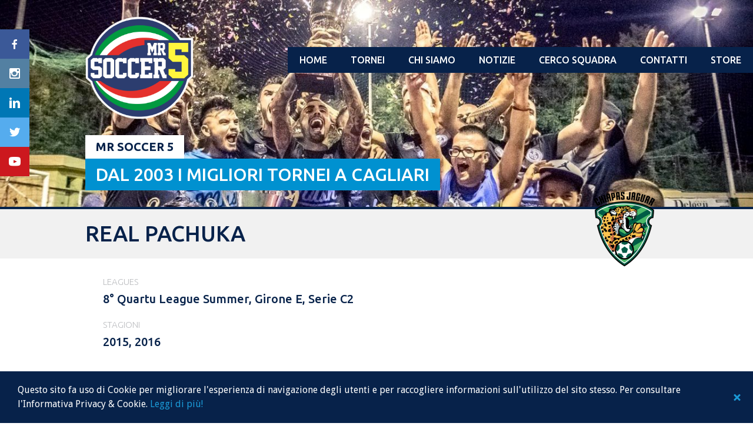

--- FILE ---
content_type: text/html; charset=UTF-8
request_url: https://www.mrsoccer5.com/squadra/real-pachuka/
body_size: 120541
content:
<!DOCTYPE html>
<html lang="it-IT">
<head>
<meta charset="UTF-8">
<meta name="viewport" content="width=device-width, initial-scale=1">
<link rel="profile" href="https://gmpg.org/xfn/11">
<link rel="pingback" href="https://www.mrsoccer5.com/xmlrpc.php">
<title>REAL PACHUKA - Mr Soccer 5</title>
		<script type="text/javascript">
		var ajaxurl = 'https://www.mrsoccer5.com/wp-admin/admin-ajax.php';
		</script>
		
<!-- This site is optimized with the Yoast SEO plugin v9.4 - https://yoast.com/wordpress/plugins/seo/ -->
<meta name="robots" content="noindex,follow"/>
<!-- / Yoast SEO plugin. -->

<meta http-equiv="x-dns-prefetch-control" content="on">
<link href="https://app.ecwid.com" rel="preconnect" crossorigin />
<link href="https://ecomm.events" rel="preconnect" crossorigin />
<link href="https://d1q3axnfhmyveb.cloudfront.net" rel="preconnect" crossorigin />
<link href="https://dqzrr9k4bjpzk.cloudfront.net" rel="preconnect" crossorigin />
<link href="https://d1oxsl77a1kjht.cloudfront.net" rel="preconnect" crossorigin>
<link rel="prefetch" href="https://app.ecwid.com/script.js?77855849&data_platform=wporg&lang=it" as="script"/>
<link rel="prerender" href="https://www.mrsoccer5.com/iscriviti-al-prossimo-cagliari-league-calcio-a5/"/>
<link rel='dns-prefetch' href='//www.mrsoccer5.com' />
<link rel='dns-prefetch' href='//www.google.com' />
<link rel='dns-prefetch' href='//fonts.googleapis.com' />
<link rel='dns-prefetch' href='//s.w.org' />
<link rel="alternate" type="application/rss+xml" title="Mr Soccer 5 &raquo; Feed" href="https://www.mrsoccer5.com/feed/" />
<link rel="alternate" type="application/rss+xml" title="Mr Soccer 5 &raquo; Feed dei commenti" href="https://www.mrsoccer5.com/comments/feed/" />
		<script type="text/javascript">
			window._wpemojiSettings = {"baseUrl":"https:\/\/s.w.org\/images\/core\/emoji\/11\/72x72\/","ext":".png","svgUrl":"https:\/\/s.w.org\/images\/core\/emoji\/11\/svg\/","svgExt":".svg","source":{"concatemoji":"https:\/\/www.mrsoccer5.com\/wp-includes\/js\/wp-emoji-release.min.js?ver=4.9.22"}};
			!function(e,a,t){var n,r,o,i=a.createElement("canvas"),p=i.getContext&&i.getContext("2d");function s(e,t){var a=String.fromCharCode;p.clearRect(0,0,i.width,i.height),p.fillText(a.apply(this,e),0,0);e=i.toDataURL();return p.clearRect(0,0,i.width,i.height),p.fillText(a.apply(this,t),0,0),e===i.toDataURL()}function c(e){var t=a.createElement("script");t.src=e,t.defer=t.type="text/javascript",a.getElementsByTagName("head")[0].appendChild(t)}for(o=Array("flag","emoji"),t.supports={everything:!0,everythingExceptFlag:!0},r=0;r<o.length;r++)t.supports[o[r]]=function(e){if(!p||!p.fillText)return!1;switch(p.textBaseline="top",p.font="600 32px Arial",e){case"flag":return s([55356,56826,55356,56819],[55356,56826,8203,55356,56819])?!1:!s([55356,57332,56128,56423,56128,56418,56128,56421,56128,56430,56128,56423,56128,56447],[55356,57332,8203,56128,56423,8203,56128,56418,8203,56128,56421,8203,56128,56430,8203,56128,56423,8203,56128,56447]);case"emoji":return!s([55358,56760,9792,65039],[55358,56760,8203,9792,65039])}return!1}(o[r]),t.supports.everything=t.supports.everything&&t.supports[o[r]],"flag"!==o[r]&&(t.supports.everythingExceptFlag=t.supports.everythingExceptFlag&&t.supports[o[r]]);t.supports.everythingExceptFlag=t.supports.everythingExceptFlag&&!t.supports.flag,t.DOMReady=!1,t.readyCallback=function(){t.DOMReady=!0},t.supports.everything||(n=function(){t.readyCallback()},a.addEventListener?(a.addEventListener("DOMContentLoaded",n,!1),e.addEventListener("load",n,!1)):(e.attachEvent("onload",n),a.attachEvent("onreadystatechange",function(){"complete"===a.readyState&&t.readyCallback()})),(n=t.source||{}).concatemoji?c(n.concatemoji):n.wpemoji&&n.twemoji&&(c(n.twemoji),c(n.wpemoji)))}(window,document,window._wpemojiSettings);
		</script>
		<style type="text/css">
img.wp-smiley,
img.emoji {
	display: inline !important;
	border: none !important;
	box-shadow: none !important;
	height: 1em !important;
	width: 1em !important;
	margin: 0 .07em !important;
	vertical-align: -0.1em !important;
	background: none !important;
	padding: 0 !important;
}
</style>
<link rel='stylesheet' id='rookie-lato-css'  href='//fonts.googleapis.com/css?family=Lato%3A400%2C700%2C400italic%2C700italic&#038;subset=latin-ext&#038;ver=4.9.22' type='text/css' media='all' />
<link rel='stylesheet' id='ubuntu-css'  href='//fonts.googleapis.com/css?family=Ubuntu%3A300%2C500%2C700&#038;subset=latin-ext&#038;ver=4.9.22' type='text/css' media='all' />
<link rel='stylesheet' id='contact-form-7-css'  href='https://www.mrsoccer5.com/wp-content/plugins/contact-form-7/includes/css/styles.css?ver=5.1.1' type='text/css' media='all' />
<link rel='stylesheet' id='ecwid-css-css'  href='https://www.mrsoccer5.com/wp-content/plugins/ecwid-shopping-cart/css/frontend.css?ver=6.12.18' type='text/css' media='all' />
<link rel='stylesheet' id='dashicons-css'  href='https://www.mrsoccer5.com/wp-includes/css/dashicons.min.css?ver=4.9.22' type='text/css' media='all' />
<link rel='stylesheet' id='sportspress-general-css'  href='//www.mrsoccer5.com/wp-content/plugins/sportspress-pro-patched-2.6.7/includes/sportspress/assets/css/sportspress.css?ver=2.6.7' type='text/css' media='all' />
<link rel='stylesheet' id='sportspress-icons-css'  href='//www.mrsoccer5.com/wp-content/plugins/sportspress-pro-patched-2.6.7/includes/sportspress/assets/css/icons.css?ver=2.5.2' type='text/css' media='all' />
<link rel='stylesheet' id='sportspress-league-menu-css'  href='//www.mrsoccer5.com/wp-content/plugins/sportspress-pro-patched-2.6.7/includes/sportspress-league-menu/css/sportspress-league-menu.css?ver=2.1.2' type='text/css' media='all' />
<link rel='stylesheet' id='sportspress-event-statistics-css'  href='//www.mrsoccer5.com/wp-content/plugins/sportspress-pro-patched-2.6.7/includes/sportspress-match-stats/css/sportspress-match-stats.css?ver=2.2' type='text/css' media='all' />
<link rel='stylesheet' id='sportspress-results-matrix-css'  href='//www.mrsoccer5.com/wp-content/plugins/sportspress-pro-patched-2.6.7/includes/sportspress-results-matrix/css/sportspress-results-matrix.css?ver=2.6.4' type='text/css' media='all' />
<link rel='stylesheet' id='sportspress-scoreboard-css'  href='//www.mrsoccer5.com/wp-content/plugins/sportspress-pro-patched-2.6.7/includes/sportspress-scoreboard/css/sportspress-scoreboard.css?ver=2.6.4' type='text/css' media='all' />
<link rel='stylesheet' id='sportspress-scoreboard-ltr-css'  href='//www.mrsoccer5.com/wp-content/plugins/sportspress-pro-patched-2.6.7/includes/sportspress-scoreboard/css/sportspress-scoreboard-ltr.css?ver=2.6.4' type='text/css' media='all' />
<link rel='stylesheet' id='sportspress-sponsors-css'  href='//www.mrsoccer5.com/wp-content/plugins/sportspress-pro-patched-2.6.7/includes/sportspress-sponsors/css/sportspress-sponsors.css?ver=2.6.5' type='text/css' media='all' />
<link rel='stylesheet' id='sportspress-timelines-css'  href='//www.mrsoccer5.com/wp-content/plugins/sportspress-pro-patched-2.6.7/includes/sportspress-timelines/css/sportspress-timelines.css?ver=2.6' type='text/css' media='all' />
<link rel='stylesheet' id='sportspress-tournaments-css'  href='//www.mrsoccer5.com/wp-content/plugins/sportspress-pro-patched-2.6.7/includes/sportspress-tournaments/css/sportspress-tournaments.css?ver=2.3' type='text/css' media='all' />
<link rel='stylesheet' id='sportspress-tournaments-ltr-css'  href='//www.mrsoccer5.com/wp-content/plugins/sportspress-pro-patched-2.6.7/includes/sportspress-tournaments/css/sportspress-tournaments-ltr.css?ver=2.3' type='text/css' media='all' />
<link rel='stylesheet' id='jquery-bracket-css'  href='//www.mrsoccer5.com/wp-content/plugins/sportspress-pro-patched-2.6.7/includes/sportspress-tournaments/css/jquery.bracket.min.css?ver=0.11.0' type='text/css' media='all' />
<link rel='stylesheet' id='sportspress-user-scores-css'  href='//www.mrsoccer5.com/wp-content/plugins/sportspress-pro-patched-2.6.7/includes/sportspress-user-scores/css/sportspress-user-scores.css?ver=2.3' type='text/css' media='all' />
<link rel='stylesheet' id='wpsm_tabs_r-font-awesome-front-css'  href='https://www.mrsoccer5.com/wp-content/plugins/tabs-responsive/assets/css/font-awesome/css/font-awesome.min.css?ver=4.9.22' type='text/css' media='all' />
<link rel='stylesheet' id='wpsm_tabs_r_bootstrap-front-css'  href='https://www.mrsoccer5.com/wp-content/plugins/tabs-responsive/assets/css/bootstrap-front.css?ver=4.9.22' type='text/css' media='all' />
<link rel='stylesheet' id='wpsm_tabs_r_animate-css'  href='https://www.mrsoccer5.com/wp-content/plugins/tabs-responsive/assets/css/animate.css?ver=4.9.22' type='text/css' media='all' />
<link rel='stylesheet' id='cookie-consent-style-css'  href='https://www.mrsoccer5.com/wp-content/plugins/uk-cookie-consent/assets/css/style.css?ver=4.9.22' type='text/css' media='all' />
<link rel='stylesheet' id='mega-slider-style-css'  href='https://www.mrsoccer5.com/wp-content/themes/premier/plugins/mega-slider/assets/css/mega-slider.css?ver=1.0.1' type='text/css' media='all' />
<link rel='stylesheet' id='news-widget-style-css'  href='https://www.mrsoccer5.com/wp-content/themes/premier/plugins/news-widget/assets/css/news-widget.css?ver=1.0.1' type='text/css' media='all' />
<link rel='stylesheet' id='social-sidebar-icons-css'  href='https://www.mrsoccer5.com/wp-content/themes/premier/plugins/social-sidebar/assets/css/social-sidebar-icons.css?ver=1.0' type='text/css' media='all' />
<link rel='stylesheet' id='social-sidebar-css'  href='https://www.mrsoccer5.com/wp-content/themes/premier/plugins/social-sidebar/assets/css/social-sidebar.css?ver=1.0' type='text/css' media='all' />
<link rel='stylesheet' id='social-sidebar-flat-css'  href='https://www.mrsoccer5.com/wp-content/themes/premier/plugins/social-sidebar/assets/css/skins/flat.css?ver=1.0' type='text/css' media='all' />
<link rel='stylesheet' id='rookie-framework-style-css'  href='https://www.mrsoccer5.com/wp-content/themes/premier/framework.css?ver=4.9.22' type='text/css' media='all' />
<link rel='stylesheet' id='rookie-style-css'  href='https://www.mrsoccer5.com/wp-content/themes/premier-child/style.css?ver=4.9.22' type='text/css' media='all' />
<link rel='stylesheet' id='premier-droid-sans-css'  href='//fonts.googleapis.com/css?family=Droid+Sans%3A400%2C400italic%2C700%2C700italic&#038;ver=4.9.22' type='text/css' media='all' />
<link rel='stylesheet' id='parent-style-css'  href='https://www.mrsoccer5.com/wp-content/themes/premier/style.css?ver=4.9.22' type='text/css' media='all' />
<style type="text/css"></style>		<style type="text/css"> /* Premier Custom Layout */
		@media screen and (min-width: 1025px) {
			.site-branding, .site-content, .footer-area {
				width: 1020px; }
		}
		</style>
				<style type="text/css"> /* Frontend CSS */
		.sp-post-content {
			background: #ffffff; }
		pre,
		code,
		kbd,
		tt,
		var,
		table,
		.main-navigation a,
		.site-description,
		.widget_calendar caption,
		.widget_recent_entries,
		.sp-template-gallery .gallery-caption,
		.mega-slider__row,
		.woocommerce .woocommerce-breadcrumb,
		.woocommerce-page .woocommerce-breadcrumb,
		.mega-slider__row {
			background: #07224a; }
		.site-title a,
		.site-title a:hover {
			color: #07224a; }
		table {
			color: #8390a4; }
		table a,
		table a:hover,
		.main-navigation a,
		.site-description,
		.widget_calendar caption,
		.widget_calendar #prev a:before,
		.widget_calendar #next a:before,
		.widget_archive li:first-child a,
		.sp-table-caption,
		.sp-template-event-calendar #prev a:before,
		.sp-template-event-calendar #next a:before,
		.sp-template-event-statistics .sp-statistic-value,
		.sp-highlight,
		.sp-template-gallery .gallery-caption,
		.mega-slider__row {
			color: #ffffff; }
		.site-title {
			background: #ffffff; }
		.sp-highlight,
		.sp-template-event-blocks tbody tr:nth-child(even) td,
		.mega-slider__row:hover {
			background: #254068; }
		.sp-template-tournament-bracket .sp-event {
			border-color: #254068 !important; }
		.sp-template-tournament-bracket .sp-team .sp-team-name:before,
		.sp-tournament-bracket .sp-team-flip .sp-team-name:before {
			border-left-color: #254068;
			border-right-color: #254068; }
		.widget_archive li:first-child a {
			color: #07224a; }
		.site-widgets,
		.comment-reply-title,
		.site-info,
		blockquote:before,
		.widget_calendar table,
		.widget_tag_cloud,
		.single-sp_team .entry-header:after,
		.single-sp_player .entry-header .entry-title strong,
		.sp-template-event-calendar table,
		.sp-heading,
		.sp-table-caption,
		.sp-template-event-logos:after,
		.sp-template-gallery .gallery-item strong,
		.sp-template-tournament-bracket .sp-result,
		.sp-template-event-statistics .sp-statistic-bar-fill,
		.mega-slider__row--active,
		.mega-slider__row--active:hover {
			background: #07224a; }
		.site-header,
		.entry-title,
		.widget_archive li:first-child a {
			border-color: #07224a; }
		.widget_calendar #today,
		.sp-template-event-calendar #today,
		.widget_archive,
		.widget_categories,
		.widget_sp_countdown,
		.sp-event-logos .sp-team-result {
			color: #07224a; }
		.sp-template-tournament-bracket .sp-event-title:hover .sp-result {
			background: #00042c; }
		.main-navigation .current-menu-item > a,
		.main-navigation .current-menu-parent > a,
		.main-navigation .current-menu-ancestor > a,
		.main-navigation .current_page_item > a,
		.main-navigation .current_page_parent > a,
		.main-navigation .current_page_ancestor > a,
		.main-navigation .nav-menu > li:hover a,
		.comment-reply-title,
		.site-info,
		.widget_calendar tbody td a,
		.widget_tag_cloud,
		.widget_tag_cloud a,
		.widget_recent_entries,
		.widget_recent_entries a,
		.sp-template-event-calendar tbody td a,
		.sp-heading,
		.sp-heading:hover,
		.sp-heading a,
		.sp-heading a:hover,
		.sp-table-caption,
		.sp-template-gallery .gallery-item strong,
		.sp-template-tournament-bracket .sp-result,
		.mega-slider__row--active {
			color: #ffffff; }
		.widget_calendar table,
		.sp-template-event-calendar table {
			color: #ffffff;
			color: rgba(255, 255, 255, 0.5); }
		.widget_archive,
		.widget_categories,
		.widget_sp_countdown,
		.sp-event-logos .sp-team-result,
		.sp-template-details dl {
			background: #ffffff; }
		a {
			color: #0091d0; }
		a:hover {
			color: #0073b2; }
		button,
		input[type="button"],
		input[type="reset"],
		input[type="submit"],
		.nav-links .meta-nav,
		.main-navigation .current-menu-item > a,
		.main-navigation .current-menu-parent > a,
		.main-navigation .current-menu-ancestor > a,
		.main-navigation .current_page_item > a,
		.main-navigation .current_page_parent > a,
		.main-navigation .current_page_ancestor > a,
		.main-navigation .nav-menu > li:hover a {
			background: #0091d0; }
		button:hover,
		input[type="button"]:hover,
		input[type="reset"]:hover,
		input[type="submit"]:hover,
		button:focus,
		input[type="button"]:focus,
		input[type="reset"]:focus,
		input[type="submit"]:focus,
		button:active,
		input[type="button"]:active,
		input[type="reset"]:active,
		input[type="submit"]:active,
		.nav-links .meta-nav:hover,
		.main-navigation .nav-menu > li > ul a:hover {
			background: #0073b2; }
		.entry-category-links {
			border-color: #0091d0; }
		.sp-tab-menu-item-active a {
			border-bottom-color: #0091d0; }

		
		</style>
		<script type='text/javascript' src='https://www.mrsoccer5.com/wp-includes/js/jquery/jquery.js?ver=1.12.4'></script>
<script type='text/javascript' src='https://www.mrsoccer5.com/wp-includes/js/jquery/jquery-migrate.min.js?ver=1.4.1'></script>
<script type='text/javascript' src='https://www.mrsoccer5.com/wp-content/plugins/sportspress-pro-patched-2.6.7/includes/sportspress-tournaments/js/jquery.bracket.min.js?ver=0.11.0'></script>
<link rel='https://api.w.org/' href='https://www.mrsoccer5.com/wp-json/' />
<link rel="EditURI" type="application/rsd+xml" title="RSD" href="https://www.mrsoccer5.com/xmlrpc.php?rsd" />
<link rel="wlwmanifest" type="application/wlwmanifest+xml" href="https://www.mrsoccer5.com/wp-includes/wlwmanifest.xml" /> 
<meta name="generator" content="WordPress 4.9.22" />
<meta name="generator" content="SportsPress 2.6.7" />
<meta name="generator" content="SportsPress Pro 2.6.7" />
<link rel='shortlink' href='https://www.mrsoccer5.com/?p=6091' />
<link rel="alternate" type="application/json+oembed" href="https://www.mrsoccer5.com/wp-json/oembed/1.0/embed?url=https%3A%2F%2Fwww.mrsoccer5.com%2Fsquadra%2Freal-pachuka%2F" />
<link rel="alternate" type="text/xml+oembed" href="https://www.mrsoccer5.com/wp-json/oembed/1.0/embed?url=https%3A%2F%2Fwww.mrsoccer5.com%2Fsquadra%2Freal-pachuka%2F&#038;format=xml" />
<script data-cfasync="false" data-no-optimize="1" type="text/javascript">
window.ec = window.ec || Object()
window.ec.config = window.ec.config || Object();
window.ec.config.enable_canonical_urls = true;

</script>
        <!--noptimize-->
        <script data-cfasync="false" type="text/javascript">
            window.ec = window.ec || Object();
            window.ec.config = window.ec.config || Object();
            window.ec.config.store_main_page_url = 'https://www.mrsoccer5.com/iscriviti-al-prossimo-cagliari-league-calcio-a5/';
        </script>
        <!--/noptimize-->
        <style id="ctcc-css" type="text/css" media="screen">
				#catapult-cookie-bar {
					box-sizing: border-box;
					max-height: 0;
					opacity: 0;
					z-index: 99999;
					overflow: hidden;
					color: #ffffff;
					position: fixed;
					left: 0;
					bottom: 0;
					width: 100%;
					background-color: #07224a;
				}
				#catapult-cookie-bar a {
					color: #1b99d6;
				}
				#catapult-cookie-bar .x_close span {
					background-color: #1b99d6;
				}
				button#catapultCookie {
					background:#ffffff;
					color: #1b99d6;
					border: 0; padding: 6px 9px; border-radius: 3px;
				}
				#catapult-cookie-bar h3 {
					color: #ffffff;
				}
				.has-cookie-bar #catapult-cookie-bar {
					opacity: 1;
					max-height: 999px;
					min-height: 30px;
				}</style><style type="text/css" id="custom-background-css">
body.custom-background { background-color: #ffffff; }
</style>
<link rel="icon" href="https://www.mrsoccer5.com/wp-content/uploads/2018/07/cropped-mr.soccer5_logo_512x512-32x32.png" sizes="32x32" />
<link rel="icon" href="https://www.mrsoccer5.com/wp-content/uploads/2018/07/cropped-mr.soccer5_logo_512x512-192x192.png" sizes="192x192" />
<link rel="apple-touch-icon-precomposed" href="https://www.mrsoccer5.com/wp-content/uploads/2018/07/cropped-mr.soccer5_logo_512x512-180x180.png" />
<meta name="msapplication-TileImage" content="https://www.mrsoccer5.com/wp-content/uploads/2018/07/cropped-mr.soccer5_logo_512x512-270x270.png" />
		<style type="text/css" id="wp-custom-css">
			/*tables color*/
table thead {background-color: #bbbdc0;}
tbody {background: #f1f1f1;}
.sp-data-table tbody tr.odd {border-bottom: #fff solid 1px;}
.sp-data-table tbody tr.even {border-bottom: #fff solid 1px;}

/*site header*/
.sp-header-sponsors {display: none;}

/*page header*/
/*.entry-header {display: none;}*/

.header-area .site-widgets {padding-top: 20px; padding-bottom: 10px;}
.sponsor.sp-sponsor {margin-top: 0px;}

/*footer*/
.site-footer {background: #ffde4f;}

/*post*/
.sp-post-content {padding: 0px;}

.sp-table-caption, .sp-template-countdown .event-name, .opta-widget-container h2 {text-align: center;}
.sp-template-countdown h5 {text-align: center;}

.sp-row.sp-post td {background: #f1f1f1!important; border-bottom: #fff solid 1px;}

article .entry-thumbnail img {width:100%!important; margin: 0px 0px 30px 0px;}

/*comment form*/
.comment-form-comment textarea {background: #f1f1f1}
.comment-content {background: #f1f1f1; border: none;}
.comment-content:before {display: none;}
input[type="submit"] {
  width: 50%;
  height: 40px;
  background-color: #0091d0;
  font-family:'Ubuntu'; 
  font-weight:500;
  font-size:18px;
  line-height:1.2em;
  text-transform:uppercase;
  color:#fff;}
input[type="submit"]:hover {
  background-color:#dd4b39;}
.fn, .comment-metadata {
  font-family:'Ubuntu'; 
  font-weight:300;
  font-size:15px;
  line-height:1.4em;
  color:#07224a;}

/*contact form*/
input[type="text"], input[type="email"] {
  background-color:#f1f1f1; 
  color:#07224a; 
  width:100%; 
  height:40px;}
textarea {
  background-color:#f1f1f1;
  color:#07224a; 
  width:100%; 
  height:120px;}
input[type="date"] {
  background-color:#fff; 
  border:#bbbdc0 solid 1px; 
  color:#07224a; 
  width:50%; 
  height:40px; 
  padding-left:10px;}
span.wpcf7-list-item {margin:0 10px 0 0;}
.wpcf7-form-control.wpcf7-submit {
  width:100%;
  height:40px;
  background-color:#0091d0;
  font-family:'Ubuntu'; 
  font-weight:500;
  font-size:18px;
  line-height:1.2em;
  text-transform:uppercase;
  color:#fff;}
.wpcf7-form-control.wpcf7-submit:hover {
  background-color: #dd4b39;}

/*photogallery*/
.gallery-columns-4 .gallery-item {max-width: 23%; margin: 0 5px;}

/*event page*/
/*body*/
.single-sp_event .widget-area {padding-top: 0px!important;}
.sp-template-event-logos {margin-top: 0px!important;}
.entry-content {margin-top: 0px!important;}
/*statistics bars*/
.sp-template-event-statistics .sp-statistic-bar {background: #07224a;}
.sp-template-event-statistics .sp-statistic-bar-fill {background: #0091d0;}
.sp-template-event-statistics .sp-statistic-value {color:#07224a!important;}
/*logos section*/
.single-sp_event .entry-header:after {background: #f1f1f1;}
/*cover image*/
.sp_event-template-default.single.single-sp_event .entry-thumbnail img {width:400px;}
/*box scores*/
.sp-data-table tbody tr.odd {background-color:#f1f1f1;}
.sub-out {display:none;}
/*calendar*/
td[itemscope] {background-color:#ffde4f;}
.sp-template-event-calendar tbody td a:hover {background:none;}

/*news page*/
/*date*/
.entry-date {
  font-family:'Ubuntu'; 
  font-weight:300;
  font-size:15px;
  line-height:2em;
  text-transform:uppercase;
  color:#bbbdc0;}
.entry-date:hover {
  color:#dd4b39;}
/*navigation*/
span.meta-nav {
  font-family:'Ubuntu'; 
  font-weight:300;
  font-size:15px;
  line-height:2em;
  text-transform:uppercase;
  color:#bbbdc0;}
span.meta-nav:hover {
  color:#dd4b39;}

/*team page*/
.single-sp_team .entry-title {color:#fff;}
.sp-template-details dd {
  margin-top:0px;
  font-family:'Ubuntu'; 
  font-weight:500;
  font-size:20px;
  line-height:1.4em;
  color:#07224a;}
.sp-template-details dt {
  font-family:'Ubuntu'; 
  font-weight:300;
  font-size:15px;
  line-height:2em;
  text-transform:uppercase;
  color:#bbbdc0;}

/*player page*/
.single-sp_team .entry-header:after {background: #f1f1f1;}
.single-sp_team .entry-title {color: #07224a;}
.sp-template-details dd a {
  margin-top:0px;
  font-family:'Ubuntu'; 
  font-weight:500;
  font-size:20px;
  line-height:1.4em;
  text-transform:uppercase;
  color:#0091d0;}
.sp-template-details dd a:hover {
  color:#dd4b39;}

.sp-player-statistics tbody tr .sp-highlight {background-color:#bbbdc0;
	color:#07224a;
	font-weight:500;
padding-bottom:0.8em;}

/*cookie*/
.ctcc-left-side {margin:5px 50px 5px 10px;}

/*calendario*/
td a.has-tip {
  font-weight:500;
  color:#07224a!important;}
td a.has-tip:hover {
  color:#dd4b39!important;}
.sp-template-event-calendar tbody td {
  padding-top:10px; 
  padding-bottom:10px; 
  line-height:3em;}

/*fonts*/
/*header*/
.site-title {
  font-family:'Ubuntu'; 
  font-weight:700;
  font-size:20px;
  line-height:1em;
  text-transform:uppercase;
  color:#07224a;
  background:#fff;}
.site-description {
  font-family:'Ubuntu'; 
  font-weight:500;
  font-size:30px;
  line-height:1em;
  text-transform:uppercase;
  color:#fff;
  background:#0091d0!important;}
.main-navigation, .main-navigation a {
  font-family:'Ubuntu';
	font-weight:500;
	font-size:16px!important;
  line-height:1.5em;
  text-transform:uppercase;
  color:#fff;}
/*body*/
.entry-title {
  font-family:'Ubuntu'; 
  font-weight:700;
  font-size:35px;
  line-height:1em;
  text-transform:uppercase;
  color:#07224a;}
p {
  font-family:'Ubuntu'; 
  font-weight:300;
  font-size:15px;
  line-height:1.4em;
  color:#07224a;}
h1 {
  font-family:'Ubuntu'; 
  font-weight:500;
  font-size:35px;
  line-height:2em;
  text-transform:uppercase;
  color:#07224a;}
h2 {
  font-family:'Ubuntu'; 
  font-weight:500;
  font-size:30px;
  line-height:2em;
  color:#0091d0;}
h3 {
  font-family:'Ubuntu'; 
  font-weight:500;
  font-size:25px;
  line-height:2em;
  color:#0091d0;}
h4 {
  font-family:'Ubuntu'; 
  font-weight:500;
  font-size:20px;
  line-height:1.2em;
  text-transform:uppercase;
  color:#fff;}
h5 {
  font-family:'Ubuntu'; 
  font-weight:500;
  font-size:20px;
  line-height:1.2em;
  text-transform:uppercase;
  color:#fff;}
h6 {
  font-family:'Ubuntu'; 
  font-weight:500;
  font-size:15px;
  line-height:1.2em;
  text-transform:uppercase;
  color:#fff;}
/*footer*/
.footer-area .widget-title {
  font-family:'Ubuntu'; 
  font-weight:500;
  font-size:20px;
  line-height:2em;
  text-transform:uppercase;
  color:#fff;}
.footer-area .menu-item.menu-item-type-post_type.menu-item-object-page a {
  font-family:'Ubuntu'; 
  font-weight:300;
  font-size:15px;
  line-height:1.2em;
  color:#0091d0;}
.footer-area .menu-item.menu-item-type-post_type.menu-item-object-page a:hover {
  color:#dd4b39;}
.widget_nav_menu ul li {margin-bottom:0px;}
/*tables*/
th, tr, td {
  font-family:'Ubuntu'; 
  font-weight:300;
  font-size:13px;
  line-height:1.2em;
  color:#07224a;}
.sp-template-event-performance tbody tr.sub {background:#f1f1f1;}
.sp-data-table tbody a, table a {
  font-family:'Ubuntu'; 
  font-weight:500;
  font-size:13px;
  line-height:1.2em;
  color:#07224a!important;}
.sp-data-table tbody a:hover, table a:hover {
  color:#dd4b39!important;}
.sp-table-caption {
  font-family:'Ubuntu'; 
  font-weight:500;
  font-size:18px;
  line-height:1.2em;
  text-transform:uppercase;
  color:#fff;
	background:#0091d0!important;}
.sp-player-list-link.sp-view-all-link a,
.sp-league-table-link.sp-view-all-link a,
.sp-calendar-link.sp-view-all-link a {
  font-family:'Ubuntu'; 
  font-weight:300;
  font-size:15px;
  line-height:1.5em;
  color:#0091d0;}
.sp-player-list-link.sp-view-all-link a:hover,
.sp-league-table-link.sp-view-all-link a:hover,
.sp-calendar-link.sp-view-all-link a:hover {
  color:#dd4b39;}
.wp-caption-text.gallery-caption {
  font-family:'Ubuntu'; 
  font-weight:500;
  font-size:13px;
  line-height:1.2em;
  text-transform:uppercase;
  color:#fff}
.wp-caption-text.gallery-caption:hover {
  color:#dd4b39}
/*post*/
.news-widget__post__title {
  font-family:'Ubuntu'; 
  font-weight:500;
  font-size:20px;
  line-height:1.2em;
  text-transform:uppercase;
  color:#07224a;}
.news-widget__post__title:hover {
  color:#dd4b39;}
.news-widget__post__date a {
  font-family:'Ubuntu'; 
  font-weight:300;
  font-size:15px;
  line-height:2em;
  text-transform:uppercase;
  color:#bbbdc0;}
.news-widget__post__date a:hover {
  color:#dd4b39;}
.entry-category-links a, .entry-category-links {
  font-family:'Ubuntu'; 
  font-weight:300;
  font-size:15px;
  line-height:2em;
  text-transform:uppercase;
  color:#07224a;
	background:#ffde4f;
  border-bottom:none;
	padding:5px 10px;}
/*links*/
p a:hover {color:#dd4b39;}
/*footer bottom*/
.site-copyright, .site-credit {
  font-family:'Ubuntu'; 
  font-weight:300;
  font-size:13px;
  line-height:1em;
  color:#fff;}

/*svincolati*/
.svincolati-img {
    overflow: hidden;
    width: 100%;
}
.key {width:40%}
.value {width:60%}

/*post list home*/
.news-widget--has-columns .news-widget__post:first-child {width: 100%;}

a.news-widget__post__title:last-child {display:none;}

.single-sp_event .entry-header, .single-sp_team .entry-header {margin-bottom: -80px!important;}

/*tabs*/
.wpsm_nav-tabs > li > a span {font-family:'Ubuntu'!important;
font-size:13px!important;}		</style>
	</head>

<body data-rsssl=1 class="sp_team-template-default single single-sp_team postid-6091 custom-background sportspress sportspress-page sp-show-image">
<div class="sp-header"></div>
<div id="page" class="hfeed site">
	<a class="skip-link screen-reader-text" href="#content">Skip to content</a>

	<header id="masthead" class="site-header" role="banner">
				<div class="header-area header-area-custom header-area-has-logo header-area-has-text" style="background-image: url(https://www.mrsoccer5.com/wp-content/uploads/2022/05/cropped-cropped-premiazione02.jpg);">
										<div class="site-menu">
					<nav id="site-navigation" class="main-navigation" role="navigation">
						<button class="menu-toggle" aria-controls="menu" aria-expanded="false"><span class="dashicons dashicons-menu"></span></button>
						<div class="menu-ms5-menu-container"><ul id="menu-ms5-menu" class="menu"><li id="menu-item-33065" class="menu-item menu-item-type-post_type menu-item-object-page menu-item-home menu-item-33065"><a href="https://www.mrsoccer5.com/">Home</a></li>
<li id="menu-item-33072" class="menu-item menu-item-type-custom menu-item-object-custom menu-item-has-children menu-item-33072"><a href="#">Tornei</a>
<ul class="sub-menu">
	<li id="menu-item-64221" class="menu-item menu-item-type-post_type menu-item-object-page menu-item-has-children menu-item-64221"><a href="https://www.mrsoccer5.com/4-campionato-lega-calcio-a-8-season-25-26/">4° Campionato Lega Calcio a 8 – Season 25/26</a>
	<ul class="sub-menu">
		<li id="menu-item-64222" class="menu-item menu-item-type-post_type menu-item-object-page menu-item-64222"><a href="https://www.mrsoccer5.com/4-campionato-lega-calcio-a-8-season-25-26/classifiche-e-calendari/">Classifiche e Calendari</a></li>
	</ul>
</li>
	<li id="menu-item-65395" class="menu-item menu-item-type-post_type menu-item-object-page menu-item-has-children menu-item-65395"><a href="https://www.mrsoccer5.com/campionato-cagliari-league-c5-season-25-26/">Campionato Cagliari League C5 – Season 25/26</a>
	<ul class="sub-menu">
		<li id="menu-item-65396" class="menu-item menu-item-type-post_type menu-item-object-page menu-item-65396"><a href="https://www.mrsoccer5.com/campionato-cagliari-league-c5-season-25-26/classifiche-e-calendari/">Classifiche e Calendari</a></li>
	</ul>
</li>
	<li id="menu-item-48718" class="menu-item menu-item-type-post_type menu-item-object-page menu-item-has-children menu-item-48718"><a href="https://www.mrsoccer5.com/archivio/">Archivio</a>
	<ul class="sub-menu">
		<li id="menu-item-63251" class="menu-item menu-item-type-post_type menu-item-object-page menu-item-has-children menu-item-63251"><a href="https://www.mrsoccer5.com/4-torneo-lega-c8-summer-edition/">4° Torneo Lega C8 Summer Edition</a>
		<ul class="sub-menu">
			<li id="menu-item-63252" class="menu-item menu-item-type-post_type menu-item-object-page menu-item-63252"><a href="https://www.mrsoccer5.com/4-torneo-lega-c8-summer-edition/classifiche-e-calendari/">Classifiche e Calendari</a></li>
		</ul>
</li>
		<li id="menu-item-60623" class="menu-item menu-item-type-post_type menu-item-object-page menu-item-has-children menu-item-60623"><a href="https://www.mrsoccer5.com/3-campionato-lega-calcio-a-8-season-24-25/">3° Campionato Lega Calcio a 8 – Season 24/25</a>
		<ul class="sub-menu">
			<li id="menu-item-60624" class="menu-item menu-item-type-post_type menu-item-object-page menu-item-60624"><a href="https://www.mrsoccer5.com/3-campionato-lega-calcio-a-8-season-24-25/classifiche-e-calendari/">Classifiche e Calendari</a></li>
		</ul>
</li>
		<li id="menu-item-61280" class="menu-item menu-item-type-post_type menu-item-object-page menu-item-has-children menu-item-61280"><a href="https://www.mrsoccer5.com/cagliari-league-calcio-a-5-season-24-25/">Cagliari League Lega Calcio a 5 – Season 24/25</a>
		<ul class="sub-menu">
			<li id="menu-item-61281" class="menu-item menu-item-type-post_type menu-item-object-page menu-item-61281"><a href="https://www.mrsoccer5.com/cagliari-league-calcio-a-5-season-24-25/classifiche-e-calendari/">Classifiche e Calendari</a></li>
		</ul>
</li>
		<li id="menu-item-59297" class="menu-item menu-item-type-post_type menu-item-object-page menu-item-has-children menu-item-59297"><a href="https://www.mrsoccer5.com/3-summer-2024-lega-calcio-a-8/">3° Summer 2024 Lega Calcio a 8</a>
		<ul class="sub-menu">
			<li id="menu-item-59298" class="menu-item menu-item-type-post_type menu-item-object-page menu-item-59298"><a href="https://www.mrsoccer5.com/3-summer-2024-lega-calcio-a-8/classifiche-e-calendari/">Classifiche e Calendari</a></li>
		</ul>
</li>
		<li id="menu-item-57078" class="menu-item menu-item-type-post_type menu-item-object-page menu-item-has-children menu-item-57078"><a href="https://www.mrsoccer5.com/2-campionato-lega-calcio-a-8-season-23-24/">2° Campionato Lega Calcio a 8 – Season 23/24</a>
		<ul class="sub-menu">
			<li id="menu-item-57079" class="menu-item menu-item-type-post_type menu-item-object-page menu-item-57079"><a href="https://www.mrsoccer5.com/2-campionato-lega-calcio-a-8-season-23-24/classifiche-e-calendari/">Classifiche e Calendari</a></li>
		</ul>
</li>
		<li id="menu-item-55882" class="menu-item menu-item-type-post_type menu-item-object-page menu-item-has-children menu-item-55882"><a href="https://www.mrsoccer5.com/2-torneo-lega-calcio-a-8-summer-edition-2023/">2° Torneo Lega Calcio a 8 – Summer Edition 2023</a>
		<ul class="sub-menu">
			<li id="menu-item-55883" class="menu-item menu-item-type-post_type menu-item-object-page menu-item-55883"><a href="https://www.mrsoccer5.com/2-torneo-lega-calcio-a-8-summer-edition-2023/classifiche-e-calendari/">Classifiche e Calendari</a></li>
		</ul>
</li>
		<li id="menu-item-53864" class="menu-item menu-item-type-post_type menu-item-object-page menu-item-has-children menu-item-53864"><a href="https://www.mrsoccer5.com/1-campionato-lega-calcio-a-8-season-22-23/">1° Campionato Lega Calcio a 8 season 22-23</a>
		<ul class="sub-menu">
			<li id="menu-item-53865" class="menu-item menu-item-type-post_type menu-item-object-page menu-item-53865"><a href="https://www.mrsoccer5.com/1-campionato-lega-calcio-a-8-season-22-23/classifiche-e-calendari/">Classifiche e Calendari</a></li>
		</ul>
</li>
		<li id="menu-item-52721" class="menu-item menu-item-type-custom menu-item-object-custom menu-item-has-children menu-item-52721"><a href="https://www.mrsoccer5.com/1-torneo-lega-calcio-a-8/">1° torneo lega calcio a 8</a>
		<ul class="sub-menu">
			<li id="menu-item-52851" class="menu-item menu-item-type-post_type menu-item-object-page menu-item-52851"><a href="https://www.mrsoccer5.com/1-torneo-lega-calcio-a-8/classifiche-e-calendari/">Classifiche e Calendari</a></li>
		</ul>
</li>
		<li id="menu-item-51517" class="menu-item menu-item-type-post_type menu-item-object-page menu-item-has-children menu-item-51517"><a href="https://www.mrsoccer5.com/8-cagliari-league-21-22-torneo-di-apertura/">8° Cagliari League 21/22 – Torneo di Apertura</a>
		<ul class="sub-menu">
			<li id="menu-item-51518" class="menu-item menu-item-type-post_type menu-item-object-page menu-item-51518"><a href="https://www.mrsoccer5.com/8-cagliari-league-21-22-torneo-di-apertura/classifiche-e-calendari/">Classifiche e Calendari</a></li>
		</ul>
</li>
		<li id="menu-item-50637" class="menu-item menu-item-type-post_type menu-item-object-page menu-item-has-children menu-item-50637"><a href="https://www.mrsoccer5.com/torneo-calcio-a-5-summer-edition-2021/">Torneo Calcio a 5 Summer Edition 2021</a>
		<ul class="sub-menu">
			<li id="menu-item-50638" class="menu-item menu-item-type-post_type menu-item-object-page menu-item-50638"><a href="https://www.mrsoccer5.com/torneo-calcio-a-5-summer-edition-2021/classifiche-e-calendari/">Classifiche e Calendari</a></li>
		</ul>
</li>
		<li id="menu-item-50494" class="menu-item menu-item-type-post_type menu-item-object-page menu-item-has-children menu-item-50494"><a href="https://www.mrsoccer5.com/torneo-calcio-a-7-summer-edition-2021/">Torneo Calcio a 7 Summer Edition 2021</a>
		<ul class="sub-menu">
			<li id="menu-item-50495" class="menu-item menu-item-type-post_type menu-item-object-page menu-item-50495"><a href="https://www.mrsoccer5.com/torneo-calcio-a-7-summer-edition-2021/classifiche-e-calendari-torneo-calcio-a-7-summer-edition-2021/">Classifiche e Calendari</a></li>
		</ul>
</li>
		<li id="menu-item-50043" class="menu-item menu-item-type-post_type menu-item-object-page menu-item-50043"><a href="https://www.mrsoccer5.com/17-quartu-league-calcio-a-5/">17° Quartu League Calcio a 5</a></li>
		<li id="menu-item-49615" class="menu-item menu-item-type-post_type menu-item-object-page menu-item-has-children menu-item-49615"><a href="https://www.mrsoccer5.com/7-cagliari-league-calcio-a-7/">7° Cagliari League Calcio a 7</a>
		<ul class="sub-menu">
			<li id="menu-item-49618" class="menu-item menu-item-type-post_type menu-item-object-page menu-item-49618"><a href="https://www.mrsoccer5.com/7-cagliari-league-calcio-a-7/7-cagliari-league-calcio-a-7-serie-a/">7° Campionato Mr Soccer 5 Calcio a 7 – Categoria OPEN</a></li>
			<li id="menu-item-49617" class="menu-item menu-item-type-post_type menu-item-object-page menu-item-49617"><a href="https://www.mrsoccer5.com/7-cagliari-league-calcio-a-7/7-cagliari-league-calcio-a-7-serie-b/">7° Campionato Mr Soccer 5 Calcio a 7 – Categoria AMATEUR</a></li>
			<li id="menu-item-49616" class="menu-item menu-item-type-post_type menu-item-object-page menu-item-49616"><a href="https://www.mrsoccer5.com/7-cagliari-league-calcio-a-7/7-cagliari-league-calcio-a-7-serie-c-over/">7° Campionato Mr Soccer 5 Calcio a 7 – Categoria OVER</a></li>
		</ul>
</li>
		<li id="menu-item-43810" class="menu-item menu-item-type-post_type menu-item-object-page menu-item-has-children menu-item-43810"><a href="https://www.mrsoccer5.com/16-quartu-league/">16° Quartu League</a>
		<ul class="sub-menu">
			<li id="menu-item-43808" class="menu-item menu-item-type-post_type menu-item-object-page menu-item-43808"><a href="https://www.mrsoccer5.com/16-quartu-league/16-quartu-league-girone-a/">16° Quartu League – Girone A</a></li>
			<li id="menu-item-43809" class="menu-item menu-item-type-post_type menu-item-object-page menu-item-43809"><a href="https://www.mrsoccer5.com/16-quartu-league/16-quartu-league-girone-b/">16° Quartu League – Girone B</a></li>
			<li id="menu-item-46785" class="menu-item menu-item-type-post_type menu-item-object-page menu-item-46785"><a href="https://www.mrsoccer5.com/coppa-italia-16-quartu-league/">Coppa Italia 16° Quartu League</a></li>
		</ul>
</li>
		<li id="menu-item-43811" class="menu-item menu-item-type-post_type menu-item-object-page menu-item-has-children menu-item-43811"><a href="https://www.mrsoccer5.com/6-cagliari-league/">6° Cagliari League</a>
		<ul class="sub-menu">
			<li id="menu-item-43816" class="menu-item menu-item-type-post_type menu-item-object-page menu-item-43816"><a href="https://www.mrsoccer5.com/6-cagliari-league/6-cagliari-league-serie-a/">6° Cagliari League – Serie A</a></li>
			<li id="menu-item-43815" class="menu-item menu-item-type-post_type menu-item-object-page menu-item-43815"><a href="https://www.mrsoccer5.com/6-cagliari-league/6-cagliari-league-serie-b/">6° Cagliari League – Serie B</a></li>
			<li id="menu-item-50227" class="menu-item menu-item-type-post_type menu-item-object-page menu-item-50227"><a href="https://www.mrsoccer5.com/6-cagliari-league/6-cagliari-league-seriec1/">6° Cagliari League – Serie C1</a></li>
			<li id="menu-item-43813" class="menu-item menu-item-type-post_type menu-item-object-page menu-item-43813"><a href="https://www.mrsoccer5.com/6-cagliari-league/6-cagliari-league-seriec2/">6° Cagliari League – Serie C2</a></li>
			<li id="menu-item-43812" class="menu-item menu-item-type-post_type menu-item-object-page menu-item-43812"><a href="https://www.mrsoccer5.com/6-cagliari-league/6-cagliari-league-serie-over-35/">6° Cagliari League – Serie OVER 35</a></li>
			<li id="menu-item-46991" class="menu-item menu-item-type-post_type menu-item-object-page menu-item-46991"><a href="https://www.mrsoccer5.com/coppa-italia-6-cagliari-league/">Coppa Italia 6° Cagliari League</a></li>
		</ul>
</li>
		<li id="menu-item-36152" class="menu-item menu-item-type-post_type menu-item-object-page menu-item-has-children menu-item-36152"><a href="https://www.mrsoccer5.com/15-quartu-league/">15° Quartu League</a>
		<ul class="sub-menu">
			<li id="menu-item-40329" class="menu-item menu-item-type-post_type menu-item-object-page menu-item-40329"><a href="https://www.mrsoccer5.com/15-quartu-league/15-quartu-league-fasi-finali/">15° Quartu League – Fasi Finali</a></li>
			<li id="menu-item-36155" class="menu-item menu-item-type-post_type menu-item-object-page menu-item-36155"><a href="https://www.mrsoccer5.com/15-quartu-league/15-quartu-league-serie-a/">15° Quartu League – Serie A</a></li>
			<li id="menu-item-36154" class="menu-item menu-item-type-post_type menu-item-object-page menu-item-36154"><a href="https://www.mrsoccer5.com/15-quartu-league/15-quartu-league-serie-b/">15° Quartu League – Serie B</a></li>
			<li id="menu-item-36153" class="menu-item menu-item-type-post_type menu-item-object-page menu-item-36153"><a href="https://www.mrsoccer5.com/15-quartu-league/15-quartu-league-serie-c/">15° Quartu League – Serie C</a></li>
			<li id="menu-item-38787" class="menu-item menu-item-type-post_type menu-item-object-page menu-item-has-children menu-item-38787"><a href="https://www.mrsoccer5.com/standard-cup-15-quartu-league-c5/">Standard &#038; Premium Cup 15° Quartu League C5</a>
			<ul class="sub-menu">
				<li id="menu-item-38938" class="menu-item menu-item-type-post_type menu-item-object-page menu-item-38938"><a href="https://www.mrsoccer5.com/standard-cup-15-quartu-league-c5/premium-cup/">Premium Cup</a></li>
				<li id="menu-item-38788" class="menu-item menu-item-type-post_type menu-item-object-page menu-item-38788"><a href="https://www.mrsoccer5.com/standard-cup-15-quartu-league-c5/standard-cup/">Standard Cup</a></li>
			</ul>
</li>
		</ul>
</li>
		<li id="menu-item-33910" class="menu-item menu-item-type-post_type menu-item-object-page menu-item-has-children menu-item-33910"><a href="https://www.mrsoccer5.com/5-cagliari-league/">5° Cagliari League</a>
		<ul class="sub-menu">
			<li id="menu-item-40283" class="menu-item menu-item-type-post_type menu-item-object-page menu-item-40283"><a href="https://www.mrsoccer5.com/5-cagliari-league/5-cagliari-league-fasi-finali/">5° Cagliari League – Fasi Finali</a></li>
			<li id="menu-item-33911" class="menu-item menu-item-type-post_type menu-item-object-page menu-item-33911"><a href="https://www.mrsoccer5.com/5-cagliari-league/5-cagliari-league-serie-a/">5° Cagliari League – Serie A</a></li>
			<li id="menu-item-33954" class="menu-item menu-item-type-post_type menu-item-object-page menu-item-33954"><a href="https://www.mrsoccer5.com/5-cagliari-league/5-cagliari-league-serie-b-ca/">5° Cagliari League – Serie B (CA)</a></li>
			<li id="menu-item-34016" class="menu-item menu-item-type-post_type menu-item-object-page menu-item-34016"><a href="https://www.mrsoccer5.com/5-cagliari-league/5-cagliari-league-serie-b-qse/">5° Cagliari League – Serie B (QSE)</a></li>
			<li id="menu-item-33972" class="menu-item menu-item-type-post_type menu-item-object-page menu-item-33972"><a href="https://www.mrsoccer5.com/5-cagliari-league/5-cagliari-league-serie-c-ca/">5° Cagliari League – Serie C (CA)</a></li>
			<li id="menu-item-33974" class="menu-item menu-item-type-post_type menu-item-object-page menu-item-33974"><a href="https://www.mrsoccer5.com/5-cagliari-league/5-cagliari-league-serie-c-qse-2/">5° Cagliari League – Serie C (QSE)</a></li>
			<li id="menu-item-33970" class="menu-item menu-item-type-post_type menu-item-object-page menu-item-33970"><a href="https://www.mrsoccer5.com/5-cagliari-league/5-cagliari-league-serie-d-over/">5° Cagliari League – Serie D / OVER</a></li>
			<li id="menu-item-38307" class="menu-item menu-item-type-post_type menu-item-object-page menu-item-has-children menu-item-38307"><a href="https://www.mrsoccer5.com/italy-cup-5-cagliari-league-c7/">Italy Cup Calcio a 7</a>
			<ul class="sub-menu">
				<li id="menu-item-38320" class="menu-item menu-item-type-post_type menu-item-object-page menu-item-38320"><a href="https://www.mrsoccer5.com/italy-cup-5-cagliari-league-c7/italy-cup/">Italy Cup</a></li>
			</ul>
</li>
		</ul>
</li>
		<li id="menu-item-41204" class="menu-item menu-item-type-post_type menu-item-object-page menu-item-has-children menu-item-41204"><a href="https://www.mrsoccer5.com/mundialito-c5/">Mundialito C5</a>
		<ul class="sub-menu">
			<li id="menu-item-41428" class="menu-item menu-item-type-post_type menu-item-object-page menu-item-41428"><a href="https://www.mrsoccer5.com/mundialito-c5-open/">Mundialito C5 OPEN</a></li>
			<li id="menu-item-41433" class="menu-item menu-item-type-post_type menu-item-object-page menu-item-41433"><a href="https://www.mrsoccer5.com/mundialito-c5-amateur/">Mundialito C5 AMATEUR</a></li>
		</ul>
</li>
		<li id="menu-item-41065" class="menu-item menu-item-type-post_type menu-item-object-page menu-item-has-children menu-item-41065"><a href="https://www.mrsoccer5.com/mundialito-c7/">Mundialito C7</a>
		<ul class="sub-menu">
			<li id="menu-item-41229" class="menu-item menu-item-type-post_type menu-item-object-page menu-item-41229"><a href="https://www.mrsoccer5.com/mundialito-c7-open/">Mundialito C7 OPEN</a></li>
			<li id="menu-item-41422" class="menu-item menu-item-type-post_type menu-item-object-page menu-item-41422"><a href="https://www.mrsoccer5.com/mundialito-c7-amatori-e-over-35/">Mundialito C7 AMATORI e OVER 35</a></li>
		</ul>
</li>
		<li id="menu-item-33106" class="menu-item menu-item-type-post_type menu-item-object-page menu-item-has-children menu-item-33106"><a href="https://www.mrsoccer5.com/4-gold-cup-5/">4° Gold Cup 5</a>
		<ul class="sub-menu">
			<li id="menu-item-48929" class="menu-item menu-item-type-post_type menu-item-object-page menu-item-48929"><a href="https://www.mrsoccer5.com/4-gold-cup-5/calendario-e-classifiche-4-goldcup/">Calendario e Classifiche</a></li>
		</ul>
</li>
		<li id="menu-item-33101" class="menu-item menu-item-type-post_type menu-item-object-page menu-item-has-children menu-item-33101"><a href="https://www.mrsoccer5.com/1-gold-cup-7/">1° Gold Cup 7</a>
		<ul class="sub-menu">
			<li id="menu-item-48935" class="menu-item menu-item-type-post_type menu-item-object-page menu-item-48935"><a href="https://www.mrsoccer5.com/1-gold-cup-7/calendario-e-classifiche-1-goldcup-calcio-a-7/">Calendario e Classifiche</a></li>
		</ul>
</li>
		<li id="menu-item-36880" class="menu-item menu-item-type-post_type menu-item-object-page menu-item-has-children menu-item-36880"><a href="https://www.mrsoccer5.com/14-quartu-league/">14° Quartu League</a>
		<ul class="sub-menu">
			<li id="menu-item-36883" class="menu-item menu-item-type-post_type menu-item-object-page menu-item-36883"><a href="https://www.mrsoccer5.com/14-quartu-league/calendario-e-classifiche/">Calendario e Classifiche</a></li>
		</ul>
</li>
		<li id="menu-item-48545" class="menu-item menu-item-type-post_type menu-item-object-page menu-item-has-children menu-item-48545"><a href="https://www.mrsoccer5.com/4-cagliari-league/">4° Cagliari League</a>
		<ul class="sub-menu">
			<li id="menu-item-48542" class="menu-item menu-item-type-post_type menu-item-object-page menu-item-48542"><a href="https://www.mrsoccer5.com/4-cagliari-league/4-cagliari-league-div-cagliari/">4° Cagliari League DIV. CAGLIARI</a></li>
			<li id="menu-item-48543" class="menu-item menu-item-type-post_type menu-item-object-page menu-item-48543"><a href="https://www.mrsoccer5.com/4-cagliari-league/4-cagliari-league-div-quartu/">4° Cagliari League DIV. QUARTU</a></li>
			<li id="menu-item-48544" class="menu-item menu-item-type-post_type menu-item-object-page menu-item-48544"><a href="https://www.mrsoccer5.com/4-cagliari-league/mr-soccer-cup-4-cagliari-league/">Mr Soccer Cup e Silver Cup 4° Cagliari League</a></li>
		</ul>
</li>
		<li id="menu-item-33077" class="menu-item menu-item-type-post_type menu-item-object-page menu-item-has-children menu-item-33077"><a href="https://www.mrsoccer5.com/10-mr-soccer-cup-calcio-5-edition-summer/">10° Mr Soccer Cup calcio a 5 Edition Summer</a>
		<ul class="sub-menu">
			<li id="menu-item-33153" class="menu-item menu-item-type-post_type menu-item-object-page menu-item-33153"><a href="https://www.mrsoccer5.com/10-mr-soccer-cup-calcio-5-edition-summer/10-mr-soccer-cup-calcio-a-5-edition-summer-top/">Top</a></li>
			<li id="menu-item-33150" class="menu-item menu-item-type-post_type menu-item-object-page menu-item-33150"><a href="https://www.mrsoccer5.com/10-mr-soccer-cup-calcio-5-edition-summer/10-mr-soccer-cup-calcio-a-5-edition-summer-classic/">Classic</a></li>
		</ul>
</li>
		<li id="menu-item-33100" class="menu-item menu-item-type-post_type menu-item-object-page menu-item-has-children menu-item-33100"><a href="https://www.mrsoccer5.com/2-mr-soccer-cup-calcio-7-edition-summer/">2° Mr Soccer Cup calcio a 7 Edition Summer</a>
		<ul class="sub-menu">
			<li id="menu-item-33160" class="menu-item menu-item-type-post_type menu-item-object-page menu-item-33160"><a href="https://www.mrsoccer5.com/2-mr-soccer-cup-calcio-7-edition-summer/2-mr-soccer-cup-calcio-a-7-edition-summer-top/">Top</a></li>
			<li id="menu-item-33159" class="menu-item menu-item-type-post_type menu-item-object-page menu-item-33159"><a href="https://www.mrsoccer5.com/2-mr-soccer-cup-calcio-7-edition-summer/2-mr-soccer-cup-calcio-a-7-edition-summer-classic/">Classic</a></li>
		</ul>
</li>
		<li id="menu-item-48577" class="menu-item menu-item-type-post_type menu-item-object-page menu-item-has-children menu-item-48577"><a href="https://www.mrsoccer5.com/2-gold-cup/">2° Gold Cup 2016</a>
		<ul class="sub-menu">
			<li id="menu-item-48578" class="menu-item menu-item-type-post_type menu-item-object-page menu-item-48578"><a href="https://www.mrsoccer5.com/2-gold-cup/calendario-e-classifiche-2-goldcup/">Calendario e Classifiche</a></li>
		</ul>
</li>
		<li id="menu-item-48481" class="menu-item menu-item-type-post_type menu-item-object-page menu-item-has-children menu-item-48481"><a href="https://www.mrsoccer5.com/13-quartu-league/">13° Quartu League</a>
		<ul class="sub-menu">
			<li id="menu-item-48483" class="menu-item menu-item-type-post_type menu-item-object-page menu-item-48483"><a href="https://www.mrsoccer5.com/13-quartu-league/calendario-e-classifiche/">Calendario e Classifiche</a></li>
		</ul>
</li>
		<li id="menu-item-48556" class="menu-item menu-item-type-post_type menu-item-object-page menu-item-has-children menu-item-48556"><a href="https://www.mrsoccer5.com/3-cagliari-league-3/">3° Cagliari League</a>
		<ul class="sub-menu">
			<li id="menu-item-48561" class="menu-item menu-item-type-post_type menu-item-object-page menu-item-48561"><a href="https://www.mrsoccer5.com/3-cagliari-league-3/calendario-e-classifiche/">Calendario e Classifiche</a></li>
		</ul>
</li>
		<li id="menu-item-33247" class="menu-item menu-item-type-post_type menu-item-object-page menu-item-has-children menu-item-33247"><a href="https://www.mrsoccer5.com/9-quartu-league-summer-edition/">9° Quartu League Summer Edition</a>
		<ul class="sub-menu">
			<li id="menu-item-48941" class="menu-item menu-item-type-post_type menu-item-object-page menu-item-48941"><a href="https://www.mrsoccer5.com/9-quartu-league-summer-edition/calendario-e-classifiche-9-quartu-league-summer-edition/">Calendario e Classifiche</a></li>
		</ul>
</li>
		<li id="menu-item-35843" class="menu-item menu-item-type-post_type menu-item-object-page menu-item-has-children menu-item-35843"><a href="https://www.mrsoccer5.com/1-cagliari-league-summer-edition-2/">1° Cagliari League Summer Edition</a>
		<ul class="sub-menu">
			<li id="menu-item-35844" class="menu-item menu-item-type-post_type menu-item-object-page menu-item-35844"><a href="https://www.mrsoccer5.com/1-cagliari-league-summer-edition-2/fase-eliminatoria/">Calendario e Classifiche</a></li>
		</ul>
</li>
		<li id="menu-item-33300" class="menu-item menu-item-type-post_type menu-item-object-page menu-item-has-children menu-item-33300"><a href="https://www.mrsoccer5.com/4-san-benedetto-cup/">4° San Benedetto Cup</a>
		<ul class="sub-menu">
			<li id="menu-item-48760" class="menu-item menu-item-type-post_type menu-item-object-page menu-item-48760"><a href="https://www.mrsoccer5.com/4-san-benedetto-cup/4-san-benedetto-calendario-e-classifiche/">4° San Benedetto Cup – Girone A</a></li>
		</ul>
</li>
		<li id="menu-item-48727" class="menu-item menu-item-type-post_type menu-item-object-page menu-item-has-children menu-item-48727"><a href="https://www.mrsoccer5.com/3-san-benedetto-summer-edition/">3° San Benedetto Summer Edition</a>
		<ul class="sub-menu">
			<li id="menu-item-48728" class="menu-item menu-item-type-post_type menu-item-object-page menu-item-48728"><a href="https://www.mrsoccer5.com/3-san-benedetto-summer-edition/calendario-e-classifiche-3-san-benedetto-summer-edition/">Calendario e Classifiche</a></li>
		</ul>
</li>
		<li id="menu-item-48713" class="menu-item menu-item-type-post_type menu-item-object-page menu-item-has-children menu-item-48713"><a href="https://www.mrsoccer5.com/goldcup-2015/">1° GoldCup 2015</a>
		<ul class="sub-menu">
			<li id="menu-item-48714" class="menu-item menu-item-type-post_type menu-item-object-page menu-item-48714"><a href="https://www.mrsoccer5.com/goldcup-2015/calendario-e-classifiche-1-goldcup-2015/">Calendario e Classifiche</a></li>
		</ul>
</li>
		<li id="menu-item-48496" class="menu-item menu-item-type-post_type menu-item-object-page menu-item-has-children menu-item-48496"><a href="https://www.mrsoccer5.com/12-quartu-league/">12° Quartu League</a>
		<ul class="sub-menu">
			<li id="menu-item-48497" class="menu-item menu-item-type-post_type menu-item-object-page menu-item-48497"><a href="https://www.mrsoccer5.com/12-quartu-league/calendario-e-classifiche/">Calendario e Classifiche</a></li>
		</ul>
</li>
		<li id="menu-item-48671" class="menu-item menu-item-type-post_type menu-item-object-page menu-item-has-children menu-item-48671"><a href="https://www.mrsoccer5.com/2-cagliari-league/">2° Cagliari League</a>
		<ul class="sub-menu">
			<li id="menu-item-48672" class="menu-item menu-item-type-post_type menu-item-object-page menu-item-48672"><a href="https://www.mrsoccer5.com/2-cagliari-league/calendario-e-classifiche-2-cagliari-league/">Calendario e Classifiche</a></li>
		</ul>
</li>
		<li id="menu-item-48591" class="menu-item menu-item-type-post_type menu-item-object-page menu-item-has-children menu-item-48591"><a href="https://www.mrsoccer5.com/10-trofeo-dagosto/">10° Trofeo D&#8217;Agosto</a>
		<ul class="sub-menu">
			<li id="menu-item-48592" class="menu-item menu-item-type-post_type menu-item-object-page menu-item-48592"><a href="https://www.mrsoccer5.com/10-trofeo-dagosto/calendario-e-classifiche-10-trofeo-dagosto/">Calendario e Classifiche</a></li>
		</ul>
</li>
		<li id="menu-item-48600" class="menu-item menu-item-type-post_type menu-item-object-page menu-item-has-children menu-item-48600"><a href="https://www.mrsoccer5.com/1-wednesday-cup/">1° Wednesday Cup</a>
		<ul class="sub-menu">
			<li id="menu-item-48601" class="menu-item menu-item-type-post_type menu-item-object-page menu-item-48601"><a href="https://www.mrsoccer5.com/1-wednesday-cup/calendario-e-classifiche-1-wednesday/">Calendario e Classifiche</a></li>
		</ul>
</li>
		<li id="menu-item-48621" class="menu-item menu-item-type-post_type menu-item-object-page menu-item-has-children menu-item-48621"><a href="https://www.mrsoccer5.com/1-smell-brasil-cup/">1° Smell Brasil Cup</a>
		<ul class="sub-menu">
			<li id="menu-item-48622" class="menu-item menu-item-type-post_type menu-item-object-page menu-item-48622"><a href="https://www.mrsoccer5.com/1-smell-brasil-cup/calendario-e-classifiche-1-smell-brasil-cup/">Calendario e Classifiche</a></li>
		</ul>
</li>
		<li id="menu-item-48629" class="menu-item menu-item-type-post_type menu-item-object-page menu-item-has-children menu-item-48629"><a href="https://www.mrsoccer5.com/campettos-league/">Campettos League</a>
		<ul class="sub-menu">
			<li id="menu-item-48630" class="menu-item menu-item-type-post_type menu-item-object-page menu-item-48630"><a href="https://www.mrsoccer5.com/campettos-league/calendario-e-classifiche-campettos-league/">Calendario e Classifiche</a></li>
		</ul>
</li>
		<li id="menu-item-48653" class="menu-item menu-item-type-post_type menu-item-object-page menu-item-has-children menu-item-48653"><a href="https://www.mrsoccer5.com/8-quartu-league-summer-2016/">8° Quartu League Summer 2016</a>
		<ul class="sub-menu">
			<li id="menu-item-48654" class="menu-item menu-item-type-post_type menu-item-object-page menu-item-48654"><a href="https://www.mrsoccer5.com/8-quartu-league-summer-2016/8-quartu-league-summer-2016-girone/">Calendario e Classifiche</a></li>
		</ul>
</li>
		<li id="menu-item-48663" class="menu-item menu-item-type-post_type menu-item-object-page menu-item-has-children menu-item-48663"><a href="https://www.mrsoccer5.com/7-sunday-cup/">7° Sunday Cup</a>
		<ul class="sub-menu">
			<li id="menu-item-48664" class="menu-item menu-item-type-post_type menu-item-object-page menu-item-48664"><a href="https://www.mrsoccer5.com/7-sunday-cup/calendario-e-classifiche-7-sunday-cup/">Calendario e Classifiche</a></li>
		</ul>
</li>
		<li id="menu-item-48686" class="menu-item menu-item-type-post_type menu-item-object-page menu-item-has-children menu-item-48686"><a href="https://www.mrsoccer5.com/3-san-benedetto-cup/">3° San Benedetto Cup</a>
		<ul class="sub-menu">
			<li id="menu-item-48687" class="menu-item menu-item-type-post_type menu-item-object-page menu-item-48687"><a href="https://www.mrsoccer5.com/3-san-benedetto-cup/calendario-e-classifiche-3-san-benedetto-cup/">Calendario e Classifiche</a></li>
		</ul>
</li>
		<li id="menu-item-48694" class="menu-item menu-item-type-post_type menu-item-object-page menu-item-has-children menu-item-48694"><a href="https://www.mrsoccer5.com/sa-tomata-cup-2016/">Sa Tomata Cup 2016</a>
		<ul class="sub-menu">
			<li id="menu-item-48695" class="menu-item menu-item-type-post_type menu-item-object-page menu-item-48695"><a href="https://www.mrsoccer5.com/sa-tomata-cup-2016/calendario-e-classifiche-sa-tomata-cup/">Calendario e Classifiche</a></li>
		</ul>
</li>
	</ul>
</li>
	<li id="menu-item-33076" class="menu-item menu-item-type-post_type menu-item-object-page menu-item-33076"><a href="https://www.mrsoccer5.com/albo-doro/">Albo d&#8217;Oro</a></li>
</ul>
</li>
<li id="menu-item-33070" class="menu-item menu-item-type-custom menu-item-object-custom menu-item-has-children menu-item-33070"><a href="#">Chi Siamo</a>
<ul class="sub-menu">
	<li id="menu-item-33066" class="menu-item menu-item-type-post_type menu-item-object-page menu-item-33066"><a href="https://www.mrsoccer5.com/la-societa/">La società</a></li>
	<li id="menu-item-33638" class="menu-item menu-item-type-post_type menu-item-object-page menu-item-33638"><a href="https://www.mrsoccer5.com/partners/">Partners</a></li>
	<li id="menu-item-33067" class="menu-item menu-item-type-post_type menu-item-object-page menu-item-33067"><a href="https://www.mrsoccer5.com/i-campi-da-gioco/">I campi da gioco</a></li>
</ul>
</li>
<li id="menu-item-33389" class="menu-item menu-item-type-custom menu-item-object-custom menu-item-has-children menu-item-33389"><a href="#">Notizie</a>
<ul class="sub-menu">
	<li id="menu-item-33390" class="menu-item menu-item-type-post_type menu-item-object-page menu-item-33390"><a href="https://www.mrsoccer5.com/news/">News</a></li>
	<li id="menu-item-33391" class="menu-item menu-item-type-post_type menu-item-object-page menu-item-33391"><a href="https://www.mrsoccer5.com/comunicati/">Comunicati</a></li>
</ul>
</li>
<li id="menu-item-33392" class="menu-item menu-item-type-custom menu-item-object-custom menu-item-has-children menu-item-33392"><a href="#">Cerco squadra</a>
<ul class="sub-menu">
	<li id="menu-item-33393" class="menu-item menu-item-type-post_type menu-item-object-page menu-item-33393"><a href="https://www.mrsoccer5.com/compila-il-form/">Compila il form</a></li>
	<li id="menu-item-33394" class="menu-item menu-item-type-post_type menu-item-object-page menu-item-33394"><a href="https://www.mrsoccer5.com/lista-svincolati/">Lista svincolati</a></li>
</ul>
</li>
<li id="menu-item-33071" class="menu-item menu-item-type-post_type menu-item-object-page menu-item-33071"><a href="https://www.mrsoccer5.com/contatti/">Contatti</a></li>
<li id="menu-item-53642" class="menu-item menu-item-type-ecwid_menu_item menu-item-object-ecwid-store-with-categories menu-item-53642"><a href="https://www.mrsoccer5.com/iscriviti-al-prossimo-cagliari-league-calcio-a5/">Store</a></li>
</ul></div>											</nav><!-- #site-navigation -->
				</div>
												<div class="site-branding">
					<div class="site-identity">
												<a class="site-logo" href="https://www.mrsoccer5.com/" rel="home"><img src="https://www.mrsoccer5.com/wp-content/uploads/2022/09/logo-mr-soccer-5-new.png" alt="Mr Soccer 5"></a>
																		<hgroup style="color: #ffffff">
							<h1 class="site-title"><a href="https://www.mrsoccer5.com/" rel="home">Mr Soccer 5</a></h1>
							<h2 class="site-description">Dal 2003 i migliori tornei a Cagliari</h2>
						</hgroup>
											</div>
				</div><!-- .site-branding -->
																		</div>
		</header><!-- #masthead -->

	<div id="content" class="site-content">
		
	<div id="primary" class="content-area content-area-full-width">
		<main id="main" class="site-main" role="main">

			
				
<article id="post-6091" class="post-6091 sp_team type-sp_team status-publish has-post-thumbnail hentry sp_league-8-quartu-league-summer sp_league-girone-e sp_league-serie-c2 sp_season-81 sp_season-82">
	<header class="entry-header">		
		<h1 class="entry-title">REAL PACHUKA</h1>	</header><!-- .entry-header -->

	<div class="entry-content">
		<div class="sp-section-content sp-section-content-logo">	<div class="sp-template sp-template-team-logo sp-template-logo sp-team-logo">
		<img width="128" height="128" src="https://www.mrsoccer5.com/wp-content/uploads/2015/08/Real-Pachuka-300x300-128x128.png" class="attachment-sportspress-fit-icon size-sportspress-fit-icon wp-post-image" alt="" srcset="https://www.mrsoccer5.com/wp-content/uploads/2015/08/Real-Pachuka-300x300-128x128.png 128w, https://www.mrsoccer5.com/wp-content/uploads/2015/08/Real-Pachuka-300x300-150x150.png 150w, https://www.mrsoccer5.com/wp-content/uploads/2015/08/Real-Pachuka-300x300-32x32.png 32w, https://www.mrsoccer5.com/wp-content/uploads/2015/08/Real-Pachuka-300x300.png 300w" sizes="(max-width: 128px) 100vw, 128px" />	</div>
	</div><div class="sp-section-content sp-section-content-excerpt"></div><div class="sp-section-content sp-section-content-details"><div class="sp-template sp-template-team-details sp-template-details">
	<div class="sp-list-wrapper"><dl class="sp-team-details"><dt>Leagues</dt><dd>8° Quartu League Summer, Girone E, Serie C2</dd><dt>Stagioni</dt><dd>2015, 2016</dd></dl></div></div></div><div class="sp-section-content sp-section-content-content"><div class="sp-post-content"><p><strong>Rosa 8° Quartu League Summer 2016</strong></p>
<div class="sportspress"><div class="sp-template sp-template-player-list"><div class="sp-table-wrapper"><table class="sp-player-list sp-data-table sp-sortable-table sp-responsive-table playerlist_69722cf641bfe sp-scrollable-table sp-paginated-table" data-sp-rows="30000"><thead><tr><th class="data-name">Giocatore</th><th class="data-voto">Vt</th><th class="data-appearances">Pr</th><th class="data-goals">Gl</th><th class="data-yellowcards">Am</th><th class="data-redcards">Es</th></tr></thead><tbody><tr class="odd"><td class="data-name has-photo has-photo" data-label="Giocatore"><a href="https://www.mrsoccer5.com/giocatori/simone-cambarau/"><span class="player-flag"><img src="https://www.mrsoccer5.com/wp-content/plugins/sportspress-pro-patched-2.6.7/includes/sportspress/assets/images/flags/ita.png" alt="ita"></span><span class="player-photo"><img width="128" height="126" src="https://www.mrsoccer5.com/wp-content/uploads/1982/07/Cambarau-Simone-128x126.png" class="attachment-sportspress-fit-icon size-sportspress-fit-icon wp-post-image" alt="" srcset="https://www.mrsoccer5.com/wp-content/uploads/1982/07/Cambarau-Simone-128x126.png 128w, https://www.mrsoccer5.com/wp-content/uploads/1982/07/Cambarau-Simone.png 300w, https://www.mrsoccer5.com/wp-content/uploads/1982/07/Cambarau-Simone-32x32.png 32w" sizes="(max-width: 128px) 100vw, 128px" /></span>Simone Cambarau</a></td><td class="data-voto" data-label="Vt">25.5</td><td class="data-appearances" data-label="Pr">4</td><td class="data-goals" data-label="Gl">0</td><td class="data-yellowcards" data-label="Am">1</td><td class="data-redcards" data-label="Es">0</td></tr><tr class="even"><td class="data-name has-photo has-photo" data-label="Giocatore"><a href="https://www.mrsoccer5.com/giocatori/efisio-cogotti/"><span class="player-flag"><img src="https://www.mrsoccer5.com/wp-content/plugins/sportspress-pro-patched-2.6.7/includes/sportspress/assets/images/flags/ita.png" alt="ita"></span><span class="player-photo"><img width="122" height="128" src="https://www.mrsoccer5.com/wp-content/uploads/1975/12/Efisio-Cogotti-small-122x128.png" class="attachment-sportspress-fit-icon size-sportspress-fit-icon wp-post-image" alt="" srcset="https://www.mrsoccer5.com/wp-content/uploads/1975/12/Efisio-Cogotti-small-122x128.png 122w, https://www.mrsoccer5.com/wp-content/uploads/1975/12/Efisio-Cogotti-small-96x100.png 96w, https://www.mrsoccer5.com/wp-content/uploads/1975/12/Efisio-Cogotti-small.png 235w" sizes="(max-width: 122px) 100vw, 122px" /></span>Efisio Cogotti</a></td><td class="data-voto" data-label="Vt">31.5</td><td class="data-appearances" data-label="Pr">5</td><td class="data-goals" data-label="Gl">3</td><td class="data-yellowcards" data-label="Am">0</td><td class="data-redcards" data-label="Es">0</td></tr><tr class="odd"><td class="data-name has-photo has-photo" data-label="Giocatore"><a href="https://www.mrsoccer5.com/giocatori/alessandro-ragatzu/"><span class="player-flag"><img src="https://www.mrsoccer5.com/wp-content/plugins/sportspress-pro-patched-2.6.7/includes/sportspress/assets/images/flags/ita.png" alt="ita"></span><span class="player-photo"><img width="125" height="128" src="https://www.mrsoccer5.com/wp-content/uploads/1993/08/Real-Pachuca-Ragatzu-125x128.jpeg" class="attachment-sportspress-fit-icon size-sportspress-fit-icon wp-post-image" alt="" srcset="https://www.mrsoccer5.com/wp-content/uploads/1993/08/Real-Pachuca-Ragatzu-125x128.jpeg 125w, https://www.mrsoccer5.com/wp-content/uploads/1993/08/Real-Pachuca-Ragatzu-292x300.jpeg 292w, https://www.mrsoccer5.com/wp-content/uploads/1993/08/Real-Pachuca-Ragatzu-97x100.jpeg 97w, https://www.mrsoccer5.com/wp-content/uploads/1993/08/Real-Pachuca-Ragatzu-60x62.jpeg 60w, https://www.mrsoccer5.com/wp-content/uploads/1993/08/Real-Pachuca-Ragatzu-32x32.jpeg 32w, https://www.mrsoccer5.com/wp-content/uploads/1993/08/Real-Pachuca-Ragatzu.jpeg 336w" sizes="(max-width: 125px) 100vw, 125px" /></span>Alessandro Ragatzu</a></td><td class="data-voto" data-label="Vt">39.5</td><td class="data-appearances" data-label="Pr">6</td><td class="data-goals" data-label="Gl">10</td><td class="data-yellowcards" data-label="Am">0</td><td class="data-redcards" data-label="Es">0</td></tr><tr class="even"><td class="data-name has-photo has-photo" data-label="Giocatore"><a href="https://www.mrsoccer5.com/giocatori/andrea-bordonaro/"><span class="player-flag"><img src="https://www.mrsoccer5.com/wp-content/plugins/sportspress-pro-patched-2.6.7/includes/sportspress/assets/images/flags/ita.png" alt="ita"></span><span class="player-photo"><img width="123" height="128" src="https://www.mrsoccer5.com/wp-content/uploads/1991/04/Real-Pachuka-Bordonaro-123x128.jpeg" class="attachment-sportspress-fit-icon size-sportspress-fit-icon wp-post-image" alt="" srcset="https://www.mrsoccer5.com/wp-content/uploads/1991/04/Real-Pachuka-Bordonaro-123x128.jpeg 123w, https://www.mrsoccer5.com/wp-content/uploads/1991/04/Real-Pachuka-Bordonaro-287x300.jpeg 287w, https://www.mrsoccer5.com/wp-content/uploads/1991/04/Real-Pachuka-Bordonaro-96x100.jpeg 96w, https://www.mrsoccer5.com/wp-content/uploads/1991/04/Real-Pachuka-Bordonaro-60x63.jpeg 60w, https://www.mrsoccer5.com/wp-content/uploads/1991/04/Real-Pachuka-Bordonaro-32x32.jpeg 32w, https://www.mrsoccer5.com/wp-content/uploads/1991/04/Real-Pachuka-Bordonaro.jpeg 320w" sizes="(max-width: 123px) 100vw, 123px" /></span>Andrea Bordonaro</a></td><td class="data-voto" data-label="Vt">18.5</td><td class="data-appearances" data-label="Pr">4</td><td class="data-goals" data-label="Gl">0</td><td class="data-yellowcards" data-label="Am">0</td><td class="data-redcards" data-label="Es">0</td></tr><tr class="odd"><td class="data-name has-photo has-photo" data-label="Giocatore"><a href="https://www.mrsoccer5.com/giocatori/corrado-dessalvi/"><span class="player-flag"><img src="https://www.mrsoccer5.com/wp-content/plugins/sportspress-pro-patched-2.6.7/includes/sportspress/assets/images/flags/ita.png" alt="ita"></span><span class="player-photo"><img width="124" height="128" src="https://www.mrsoccer5.com/wp-content/uploads/1986/04/Corrado-Dessalvi-1-124x128.jpg" class="attachment-sportspress-fit-icon size-sportspress-fit-icon wp-post-image" alt="" srcset="https://www.mrsoccer5.com/wp-content/uploads/1986/04/Corrado-Dessalvi-1-124x128.jpg 124w, https://www.mrsoccer5.com/wp-content/uploads/1986/04/Corrado-Dessalvi-1-290x300.jpg 290w, https://www.mrsoccer5.com/wp-content/uploads/1986/04/Corrado-Dessalvi-1-97x100.jpg 97w, https://www.mrsoccer5.com/wp-content/uploads/1986/04/Corrado-Dessalvi-1-60x62.jpg 60w, https://www.mrsoccer5.com/wp-content/uploads/1986/04/Corrado-Dessalvi-1-32x32.jpg 32w, https://www.mrsoccer5.com/wp-content/uploads/1986/04/Corrado-Dessalvi-1.jpg 336w" sizes="(max-width: 124px) 100vw, 124px" /></span>Corrado Dessalvi</a></td><td class="data-voto" data-label="Vt">11.5</td><td class="data-appearances" data-label="Pr">2</td><td class="data-goals" data-label="Gl">2</td><td class="data-yellowcards" data-label="Am">0</td><td class="data-redcards" data-label="Es">0</td></tr><tr class="even"><td class="data-name has-photo has-photo" data-label="Giocatore"><a href="https://www.mrsoccer5.com/giocatori/roberto-sias/"><span class="player-flag"><img src="https://www.mrsoccer5.com/wp-content/plugins/sportspress-pro-patched-2.6.7/includes/sportspress/assets/images/flags/ita.png" alt="ita"></span><span class="player-photo"><img width="123" height="128" src="https://www.mrsoccer5.com/wp-content/uploads/1989/03/Real-Pachuca-Saias-123x128.jpeg" class="attachment-sportspress-fit-icon size-sportspress-fit-icon wp-post-image" alt="" srcset="https://www.mrsoccer5.com/wp-content/uploads/1989/03/Real-Pachuca-Saias-123x128.jpeg 123w, https://www.mrsoccer5.com/wp-content/uploads/1989/03/Real-Pachuca-Saias-287x300.jpeg 287w, https://www.mrsoccer5.com/wp-content/uploads/1989/03/Real-Pachuca-Saias-96x100.jpeg 96w, https://www.mrsoccer5.com/wp-content/uploads/1989/03/Real-Pachuca-Saias-60x63.jpeg 60w, https://www.mrsoccer5.com/wp-content/uploads/1989/03/Real-Pachuca-Saias-32x32.jpeg 32w, https://www.mrsoccer5.com/wp-content/uploads/1989/03/Real-Pachuca-Saias.jpeg 336w" sizes="(max-width: 123px) 100vw, 123px" /></span>Roberto Saias</a></td><td class="data-voto" data-label="Vt">36</td><td class="data-appearances" data-label="Pr">6</td><td class="data-goals" data-label="Gl">5</td><td class="data-yellowcards" data-label="Am">0</td><td class="data-redcards" data-label="Es">0</td></tr><tr class="odd"><td class="data-name has-photo has-photo" data-label="Giocatore"><a href="https://www.mrsoccer5.com/giocatori/claudio-pinna/"><span class="player-flag"><img src="https://www.mrsoccer5.com/wp-content/plugins/sportspress-pro-patched-2.6.7/includes/sportspress/assets/images/flags/ita.png" alt="ita"></span><span class="player-photo"><img width="117" height="128" src="https://www.mrsoccer5.com/wp-content/uploads/1991/08/Real-Pachuca-Pinna-117x128.jpeg" class="attachment-sportspress-fit-icon size-sportspress-fit-icon wp-post-image" alt="" srcset="https://www.mrsoccer5.com/wp-content/uploads/1991/08/Real-Pachuca-Pinna-117x128.jpeg 117w, https://www.mrsoccer5.com/wp-content/uploads/1991/08/Real-Pachuca-Pinna-273x300.jpeg 273w, https://www.mrsoccer5.com/wp-content/uploads/1991/08/Real-Pachuca-Pinna-91x100.jpeg 91w, https://www.mrsoccer5.com/wp-content/uploads/1991/08/Real-Pachuca-Pinna-60x66.jpeg 60w, https://www.mrsoccer5.com/wp-content/uploads/1991/08/Real-Pachuca-Pinna.jpeg 336w, https://www.mrsoccer5.com/wp-content/uploads/1991/08/Real-Pachuca-Pinna-29x32.jpeg 29w" sizes="(max-width: 117px) 100vw, 117px" /></span>Claudio Pinna</a></td><td class="data-voto" data-label="Vt">29.5</td><td class="data-appearances" data-label="Pr">5</td><td class="data-goals" data-label="Gl">4</td><td class="data-yellowcards" data-label="Am">0</td><td class="data-redcards" data-label="Es">1</td></tr><tr class="even"><td class="data-name has-photo has-photo" data-label="Giocatore"><a href="https://www.mrsoccer5.com/giocatori/alessandro-floris/"><span class="player-flag"><img src="https://www.mrsoccer5.com/wp-content/plugins/sportspress-pro-patched-2.6.7/includes/sportspress/assets/images/flags/ita.png" alt="ita"></span><span class="player-photo"><img width="120" height="128" src="https://www.mrsoccer5.com/wp-content/uploads/1984/02/Alessandro-Floris-1041984-120x128.png" class="attachment-sportspress-fit-icon size-sportspress-fit-icon wp-post-image" alt="" srcset="https://www.mrsoccer5.com/wp-content/uploads/1984/02/Alessandro-Floris-1041984-120x128.png 120w, https://www.mrsoccer5.com/wp-content/uploads/1984/02/Alessandro-Floris-1041984.png 281w, https://www.mrsoccer5.com/wp-content/uploads/1984/02/Alessandro-Floris-1041984-30x32.png 30w" sizes="(max-width: 120px) 100vw, 120px" /></span>Alessandro Floris</a></td><td class="data-voto" data-label="Vt">0</td><td class="data-appearances" data-label="Pr">0</td><td class="data-goals" data-label="Gl">0</td><td class="data-yellowcards" data-label="Am">0</td><td class="data-redcards" data-label="Es">0</td></tr><tr class="odd"><td class="data-name has-photo has-photo" data-label="Giocatore"><a href="https://www.mrsoccer5.com/giocatori/nicola-fanti/"><span class="player-flag"><img src="https://www.mrsoccer5.com/wp-content/plugins/sportspress-pro-patched-2.6.7/includes/sportspress/assets/images/flags/ita.png" alt="ita"></span><span class="player-photo"><img width="122" height="128" src="https://www.mrsoccer5.com/wp-content/uploads/1989/07/Nicola-Fanti-122x128.jpg" class="attachment-sportspress-fit-icon size-sportspress-fit-icon wp-post-image" alt="" srcset="https://www.mrsoccer5.com/wp-content/uploads/1989/07/Nicola-Fanti-122x128.jpg 122w, https://www.mrsoccer5.com/wp-content/uploads/1989/07/Nicola-Fanti-286x300.jpg 286w, https://www.mrsoccer5.com/wp-content/uploads/1989/07/Nicola-Fanti-95x100.jpg 95w, https://www.mrsoccer5.com/wp-content/uploads/1989/07/Nicola-Fanti-60x63.jpg 60w, https://www.mrsoccer5.com/wp-content/uploads/1989/07/Nicola-Fanti.jpg 336w" sizes="(max-width: 122px) 100vw, 122px" /></span>Nicola Fanti</a></td><td class="data-voto" data-label="Vt">14</td><td class="data-appearances" data-label="Pr">2</td><td class="data-goals" data-label="Gl">5</td><td class="data-yellowcards" data-label="Am">0</td><td class="data-redcards" data-label="Es">0</td></tr><tr class="even"><td class="data-name has-photo has-photo" data-label="Giocatore"><a href="https://www.mrsoccer5.com/giocatori/roberto-benossa/"><span class="player-flag"><img src="https://www.mrsoccer5.com/wp-content/plugins/sportspress-pro-patched-2.6.7/includes/sportspress/assets/images/flags/ita.png" alt="ita"></span><span class="player-photo"><img width="124" height="128" src="https://www.mrsoccer5.com/wp-content/uploads/1989/02/Roberto-Benossa-small-124x128.png" class="attachment-sportspress-fit-icon size-sportspress-fit-icon wp-post-image" alt="" srcset="https://www.mrsoccer5.com/wp-content/uploads/1989/02/Roberto-Benossa-small-124x128.png 124w, https://www.mrsoccer5.com/wp-content/uploads/1989/02/Roberto-Benossa-small-97x100.png 97w, https://www.mrsoccer5.com/wp-content/uploads/1989/02/Roberto-Benossa-small-32x32.png 32w, https://www.mrsoccer5.com/wp-content/uploads/1989/02/Roberto-Benossa-small.png 235w" sizes="(max-width: 124px) 100vw, 124px" /></span>Roberto Benossa</a></td><td class="data-voto" data-label="Vt">40</td><td class="data-appearances" data-label="Pr">6</td><td class="data-goals" data-label="Gl">8</td><td class="data-yellowcards" data-label="Am">1</td><td class="data-redcards" data-label="Es">0</td></tr><tr class="odd"><td class="data-name has-photo has-photo" data-label="Giocatore"><a href="https://www.mrsoccer5.com/giocatori/andrea-benossa/"><span class="player-flag"><img src="https://www.mrsoccer5.com/wp-content/plugins/sportspress-pro-patched-2.6.7/includes/sportspress/assets/images/flags/ita.png" alt="ita"></span><span class="player-photo"><img width="126" height="128" src="https://www.mrsoccer5.com/wp-content/uploads/1985/10/Benossa-Andrea-SantElia-City_-Sunday-Cup-126x128.jpg" class="attachment-sportspress-fit-icon size-sportspress-fit-icon wp-post-image" alt="" srcset="https://www.mrsoccer5.com/wp-content/uploads/1985/10/Benossa-Andrea-SantElia-City_-Sunday-Cup-126x128.jpg 126w, https://www.mrsoccer5.com/wp-content/uploads/1985/10/Benossa-Andrea-SantElia-City_-Sunday-Cup-295x300.jpg 295w, https://www.mrsoccer5.com/wp-content/uploads/1985/10/Benossa-Andrea-SantElia-City_-Sunday-Cup-98x100.jpg 98w, https://www.mrsoccer5.com/wp-content/uploads/1985/10/Benossa-Andrea-SantElia-City_-Sunday-Cup-60x61.jpg 60w, https://www.mrsoccer5.com/wp-content/uploads/1985/10/Benossa-Andrea-SantElia-City_-Sunday-Cup-32x32.jpg 32w, https://www.mrsoccer5.com/wp-content/uploads/1985/10/Benossa-Andrea-SantElia-City_-Sunday-Cup.jpg 336w" sizes="(max-width: 126px) 100vw, 126px" /></span>Andrea Benossa</a></td><td class="data-voto" data-label="Vt">39.5</td><td class="data-appearances" data-label="Pr">8</td><td class="data-goals" data-label="Gl">3</td><td class="data-yellowcards" data-label="Am">0</td><td class="data-redcards" data-label="Es">0</td></tr><tr class="even"><td class="data-name has-photo has-photo" data-label="Giocatore"><a href="https://www.mrsoccer5.com/giocatori/myrko-picciau/"><span class="player-flag"><img src="https://www.mrsoccer5.com/wp-content/plugins/sportspress-pro-patched-2.6.7/includes/sportspress/assets/images/flags/ita.png" alt="ita"></span><span class="player-photo"><img width="95" height="128" src="https://www.mrsoccer5.com/wp-content/uploads/2016/05/sample-giocatore-95x128.jpg" class="attachment-sportspress-fit-icon size-sportspress-fit-icon wp-post-image" alt="" srcset="https://www.mrsoccer5.com/wp-content/uploads/2016/05/sample-giocatore-95x128.jpg 95w, https://www.mrsoccer5.com/wp-content/uploads/2016/05/sample-giocatore-222x300.jpg 222w, https://www.mrsoccer5.com/wp-content/uploads/2016/05/sample-giocatore-74x100.jpg 74w, https://www.mrsoccer5.com/wp-content/uploads/2016/05/sample-giocatore-60x81.jpg 60w, https://www.mrsoccer5.com/wp-content/uploads/2016/05/sample-giocatore-311x420.jpg 311w, https://www.mrsoccer5.com/wp-content/uploads/2016/05/sample-giocatore-24x32.jpg 24w, https://www.mrsoccer5.com/wp-content/uploads/2016/05/sample-giocatore.jpg 380w" sizes="(max-width: 95px) 100vw, 95px" /></span>Myrko Picciau</a></td><td class="data-voto" data-label="Vt">6.5</td><td class="data-appearances" data-label="Pr">2</td><td class="data-goals" data-label="Gl">0</td><td class="data-yellowcards" data-label="Am">0</td><td class="data-redcards" data-label="Es">0</td></tr><tr class="odd"><td class="data-name has-photo has-photo" data-label="Giocatore"><a href="https://www.mrsoccer5.com/giocatori/luca-picciau/"><span class="player-flag"><img src="https://www.mrsoccer5.com/wp-content/plugins/sportspress-pro-patched-2.6.7/includes/sportspress/assets/images/flags/ita.png" alt="ita"></span><span class="player-photo"><img width="95" height="128" src="https://www.mrsoccer5.com/wp-content/uploads/2016/05/sample-giocatore-95x128.jpg" class="attachment-sportspress-fit-icon size-sportspress-fit-icon wp-post-image" alt="" srcset="https://www.mrsoccer5.com/wp-content/uploads/2016/05/sample-giocatore-95x128.jpg 95w, https://www.mrsoccer5.com/wp-content/uploads/2016/05/sample-giocatore-222x300.jpg 222w, https://www.mrsoccer5.com/wp-content/uploads/2016/05/sample-giocatore-74x100.jpg 74w, https://www.mrsoccer5.com/wp-content/uploads/2016/05/sample-giocatore-60x81.jpg 60w, https://www.mrsoccer5.com/wp-content/uploads/2016/05/sample-giocatore-311x420.jpg 311w, https://www.mrsoccer5.com/wp-content/uploads/2016/05/sample-giocatore-24x32.jpg 24w, https://www.mrsoccer5.com/wp-content/uploads/2016/05/sample-giocatore.jpg 380w" sizes="(max-width: 95px) 100vw, 95px" /></span>Luca Picciau</a></td><td class="data-voto" data-label="Vt">7.5</td><td class="data-appearances" data-label="Pr">1</td><td class="data-goals" data-label="Gl">3</td><td class="data-yellowcards" data-label="Am">0</td><td class="data-redcards" data-label="Es">0</td></tr><tr class="even"><td class="data-name has-photo has-photo" data-label="Giocatore"><a href="https://www.mrsoccer5.com/giocatori/diego-valdes/"><span class="player-flag"><img src="https://www.mrsoccer5.com/wp-content/plugins/sportspress-pro-patched-2.6.7/includes/sportspress/assets/images/flags/ita.png" alt="ita"></span><span class="player-photo"><img width="95" height="128" src="https://www.mrsoccer5.com/wp-content/uploads/2016/05/sample-giocatore-95x128.jpg" class="attachment-sportspress-fit-icon size-sportspress-fit-icon wp-post-image" alt="" srcset="https://www.mrsoccer5.com/wp-content/uploads/2016/05/sample-giocatore-95x128.jpg 95w, https://www.mrsoccer5.com/wp-content/uploads/2016/05/sample-giocatore-222x300.jpg 222w, https://www.mrsoccer5.com/wp-content/uploads/2016/05/sample-giocatore-74x100.jpg 74w, https://www.mrsoccer5.com/wp-content/uploads/2016/05/sample-giocatore-60x81.jpg 60w, https://www.mrsoccer5.com/wp-content/uploads/2016/05/sample-giocatore-311x420.jpg 311w, https://www.mrsoccer5.com/wp-content/uploads/2016/05/sample-giocatore-24x32.jpg 24w, https://www.mrsoccer5.com/wp-content/uploads/2016/05/sample-giocatore.jpg 380w" sizes="(max-width: 95px) 100vw, 95px" /></span>Diego Valdes</a></td><td class="data-voto" data-label="Vt">6</td><td class="data-appearances" data-label="Pr">1</td><td class="data-goals" data-label="Gl">0</td><td class="data-yellowcards" data-label="Am">0</td><td class="data-redcards" data-label="Es">0</td></tr><tr class="odd"><td class="data-name has-photo has-photo" data-label="Giocatore"><a href="https://www.mrsoccer5.com/giocatori/davide-secci/"><span class="player-flag"><img src="https://www.mrsoccer5.com/wp-content/plugins/sportspress-pro-patched-2.6.7/includes/sportspress/assets/images/flags/ita.png" alt="ita"></span><span class="player-photo"><img width="119" height="128" src="https://www.mrsoccer5.com/wp-content/uploads/1996/01/Secci-Davide-119x128.png" class="attachment-sportspress-fit-icon size-sportspress-fit-icon wp-post-image" alt="" srcset="https://www.mrsoccer5.com/wp-content/uploads/1996/01/Secci-Davide-119x128.png 119w, https://www.mrsoccer5.com/wp-content/uploads/1996/01/Secci-Davide-279x300.png 279w, https://www.mrsoccer5.com/wp-content/uploads/1996/01/Secci-Davide-30x32.png 30w, https://www.mrsoccer5.com/wp-content/uploads/1996/01/Secci-Davide.png 336w" sizes="(max-width: 119px) 100vw, 119px" /></span>Davide Secci</a></td><td class="data-voto" data-label="Vt">0</td><td class="data-appearances" data-label="Pr">0</td><td class="data-goals" data-label="Gl">0</td><td class="data-yellowcards" data-label="Am">0</td><td class="data-redcards" data-label="Es">0</td></tr></tbody></table></div></div></div>
<p>&nbsp;</p>
</div></div><div class="sp-section-content sp-section-content-lists"><div class="sp-template sp-template-player-list"><div class="sp-table-wrapper"><table class="sp-player-list sp-data-table sp-sortable-table sp-responsive-table playerlist_69722cecbe384 sp-scrollable-table sp-paginated-table" data-sp-rows="30000"><thead><tr><th class="data-name">Giocatore</th><th class="data-voto">Vt</th><th class="data-appearances">Pr</th><th class="data-goals">Gl</th><th class="data-yellowcards">Am</th><th class="data-redcards">Es</th></tr></thead><tbody><tr class="odd"><td class="data-name has-photo has-photo" data-label="Giocatore"><a href="https://www.mrsoccer5.com/giocatori/simone-cambarau/"><span class="player-flag"><img src="https://www.mrsoccer5.com/wp-content/plugins/sportspress-pro-patched-2.6.7/includes/sportspress/assets/images/flags/ita.png" alt="ita"></span><span class="player-photo"><img width="128" height="126" src="https://www.mrsoccer5.com/wp-content/uploads/1982/07/Cambarau-Simone-128x126.png" class="attachment-sportspress-fit-icon size-sportspress-fit-icon wp-post-image" alt="" srcset="https://www.mrsoccer5.com/wp-content/uploads/1982/07/Cambarau-Simone-128x126.png 128w, https://www.mrsoccer5.com/wp-content/uploads/1982/07/Cambarau-Simone.png 300w, https://www.mrsoccer5.com/wp-content/uploads/1982/07/Cambarau-Simone-32x32.png 32w" sizes="(max-width: 128px) 100vw, 128px" /></span>Simone Cambarau</a></td><td class="data-voto" data-label="Vt">13</td><td class="data-appearances" data-label="Pr">2</td><td class="data-goals" data-label="Gl">0</td><td class="data-yellowcards" data-label="Am">0</td><td class="data-redcards" data-label="Es">0</td></tr><tr class="even"><td class="data-name has-photo has-photo" data-label="Giocatore"><a href="https://www.mrsoccer5.com/giocatori/nicola-corongiu/"><span class="player-flag"><img src="https://www.mrsoccer5.com/wp-content/plugins/sportspress-pro-patched-2.6.7/includes/sportspress/assets/images/flags/ita.png" alt="ita"></span><span class="player-photo"><img width="128" height="128" src="https://www.mrsoccer5.com/wp-content/uploads/1982/06/Nicola-Corongiu-1-128x128.jpg" class="attachment-sportspress-fit-icon size-sportspress-fit-icon wp-post-image" alt="" srcset="https://www.mrsoccer5.com/wp-content/uploads/1982/06/Nicola-Corongiu-1-128x128.jpg 128w, https://www.mrsoccer5.com/wp-content/uploads/1982/06/Nicola-Corongiu-1-150x150.jpg 150w, https://www.mrsoccer5.com/wp-content/uploads/1982/06/Nicola-Corongiu-1-300x297.jpg 300w, https://www.mrsoccer5.com/wp-content/uploads/1982/06/Nicola-Corongiu-1-100x100.jpg 100w, https://www.mrsoccer5.com/wp-content/uploads/1982/06/Nicola-Corongiu-1-60x59.jpg 60w, https://www.mrsoccer5.com/wp-content/uploads/1982/06/Nicola-Corongiu-1-32x32.jpg 32w, https://www.mrsoccer5.com/wp-content/uploads/1982/06/Nicola-Corongiu-1.jpg 339w" sizes="(max-width: 128px) 100vw, 128px" /></span>Nicola Corongiu</a></td><td class="data-voto" data-label="Vt">10.5</td><td class="data-appearances" data-label="Pr">2</td><td class="data-goals" data-label="Gl">0</td><td class="data-yellowcards" data-label="Am">0</td><td class="data-redcards" data-label="Es">0</td></tr><tr class="odd"><td class="data-name has-photo has-photo" data-label="Giocatore"><a href="https://www.mrsoccer5.com/giocatori/efisio-cogotti/"><span class="player-flag"><img src="https://www.mrsoccer5.com/wp-content/plugins/sportspress-pro-patched-2.6.7/includes/sportspress/assets/images/flags/ita.png" alt="ita"></span><span class="player-photo"><img width="122" height="128" src="https://www.mrsoccer5.com/wp-content/uploads/1975/12/Efisio-Cogotti-small-122x128.png" class="attachment-sportspress-fit-icon size-sportspress-fit-icon wp-post-image" alt="" srcset="https://www.mrsoccer5.com/wp-content/uploads/1975/12/Efisio-Cogotti-small-122x128.png 122w, https://www.mrsoccer5.com/wp-content/uploads/1975/12/Efisio-Cogotti-small-96x100.png 96w, https://www.mrsoccer5.com/wp-content/uploads/1975/12/Efisio-Cogotti-small.png 235w" sizes="(max-width: 122px) 100vw, 122px" /></span>Efisio Cogotti</a></td><td class="data-voto" data-label="Vt">103.5</td><td class="data-appearances" data-label="Pr">18</td><td class="data-goals" data-label="Gl">0</td><td class="data-yellowcards" data-label="Am">1</td><td class="data-redcards" data-label="Es">0</td></tr><tr class="even"><td class="data-name has-photo has-photo" data-label="Giocatore"><a href="https://www.mrsoccer5.com/giocatori/alessandro-ragatzu/"><span class="player-flag"><img src="https://www.mrsoccer5.com/wp-content/plugins/sportspress-pro-patched-2.6.7/includes/sportspress/assets/images/flags/ita.png" alt="ita"></span><span class="player-photo"><img width="125" height="128" src="https://www.mrsoccer5.com/wp-content/uploads/1993/08/Real-Pachuca-Ragatzu-125x128.jpeg" class="attachment-sportspress-fit-icon size-sportspress-fit-icon wp-post-image" alt="" srcset="https://www.mrsoccer5.com/wp-content/uploads/1993/08/Real-Pachuca-Ragatzu-125x128.jpeg 125w, https://www.mrsoccer5.com/wp-content/uploads/1993/08/Real-Pachuca-Ragatzu-292x300.jpeg 292w, https://www.mrsoccer5.com/wp-content/uploads/1993/08/Real-Pachuca-Ragatzu-97x100.jpeg 97w, https://www.mrsoccer5.com/wp-content/uploads/1993/08/Real-Pachuca-Ragatzu-60x62.jpeg 60w, https://www.mrsoccer5.com/wp-content/uploads/1993/08/Real-Pachuca-Ragatzu-32x32.jpeg 32w, https://www.mrsoccer5.com/wp-content/uploads/1993/08/Real-Pachuca-Ragatzu.jpeg 336w" sizes="(max-width: 125px) 100vw, 125px" /></span>Alessandro Ragatzu</a></td><td class="data-voto" data-label="Vt">142.5</td><td class="data-appearances" data-label="Pr">23</td><td class="data-goals" data-label="Gl">30</td><td class="data-yellowcards" data-label="Am">0</td><td class="data-redcards" data-label="Es">0</td></tr><tr class="odd"><td class="data-name has-photo has-photo" data-label="Giocatore"><a href="https://www.mrsoccer5.com/giocatori/daniel-spiga/"><span class="player-flag"><img src="https://www.mrsoccer5.com/wp-content/plugins/sportspress-pro-patched-2.6.7/includes/sportspress/assets/images/flags/ita.png" alt="ita"></span><span class="player-photo"><img width="117" height="128" src="https://www.mrsoccer5.com/wp-content/uploads/1992/02/Real-Pachuca-Spiga-117x128.jpeg" class="attachment-sportspress-fit-icon size-sportspress-fit-icon wp-post-image" alt="" srcset="https://www.mrsoccer5.com/wp-content/uploads/1992/02/Real-Pachuca-Spiga-117x128.jpeg 117w, https://www.mrsoccer5.com/wp-content/uploads/1992/02/Real-Pachuca-Spiga-274x300.jpeg 274w, https://www.mrsoccer5.com/wp-content/uploads/1992/02/Real-Pachuca-Spiga-91x100.jpeg 91w, https://www.mrsoccer5.com/wp-content/uploads/1992/02/Real-Pachuca-Spiga-60x66.jpeg 60w, https://www.mrsoccer5.com/wp-content/uploads/1992/02/Real-Pachuca-Spiga.jpeg 336w, https://www.mrsoccer5.com/wp-content/uploads/1992/02/Real-Pachuca-Spiga-29x32.jpeg 29w" sizes="(max-width: 117px) 100vw, 117px" /></span>Daniel Spiga</a></td><td class="data-voto" data-label="Vt">29</td><td class="data-appearances" data-label="Pr">5</td><td class="data-goals" data-label="Gl">2</td><td class="data-yellowcards" data-label="Am">0</td><td class="data-redcards" data-label="Es">0</td></tr><tr class="even"><td class="data-name has-photo has-photo" data-label="Giocatore"><a href="https://www.mrsoccer5.com/giocatori/andrea-bordonaro/"><span class="player-flag"><img src="https://www.mrsoccer5.com/wp-content/plugins/sportspress-pro-patched-2.6.7/includes/sportspress/assets/images/flags/ita.png" alt="ita"></span><span class="player-photo"><img width="123" height="128" src="https://www.mrsoccer5.com/wp-content/uploads/1991/04/Real-Pachuka-Bordonaro-123x128.jpeg" class="attachment-sportspress-fit-icon size-sportspress-fit-icon wp-post-image" alt="" srcset="https://www.mrsoccer5.com/wp-content/uploads/1991/04/Real-Pachuka-Bordonaro-123x128.jpeg 123w, https://www.mrsoccer5.com/wp-content/uploads/1991/04/Real-Pachuka-Bordonaro-287x300.jpeg 287w, https://www.mrsoccer5.com/wp-content/uploads/1991/04/Real-Pachuka-Bordonaro-96x100.jpeg 96w, https://www.mrsoccer5.com/wp-content/uploads/1991/04/Real-Pachuka-Bordonaro-60x63.jpeg 60w, https://www.mrsoccer5.com/wp-content/uploads/1991/04/Real-Pachuka-Bordonaro-32x32.jpeg 32w, https://www.mrsoccer5.com/wp-content/uploads/1991/04/Real-Pachuka-Bordonaro.jpeg 320w" sizes="(max-width: 123px) 100vw, 123px" /></span>Andrea Bordonaro</a></td><td class="data-voto" data-label="Vt">103.5</td><td class="data-appearances" data-label="Pr">17</td><td class="data-goals" data-label="Gl">0</td><td class="data-yellowcards" data-label="Am">0</td><td class="data-redcards" data-label="Es">0</td></tr><tr class="odd"><td class="data-name has-photo has-photo" data-label="Giocatore"><a href="https://www.mrsoccer5.com/giocatori/simone-olla/"><span class="player-flag"><img src="https://www.mrsoccer5.com/wp-content/plugins/sportspress-pro-patched-2.6.7/includes/sportspress/assets/images/flags/ita.png" alt="ita"></span><span class="player-photo"><img width="95" height="128" src="https://www.mrsoccer5.com/wp-content/uploads/1980/07/sample-giocatore-95x128.jpg" class="attachment-sportspress-fit-icon size-sportspress-fit-icon wp-post-image" alt="" srcset="https://www.mrsoccer5.com/wp-content/uploads/1980/07/sample-giocatore-95x128.jpg 95w, https://www.mrsoccer5.com/wp-content/uploads/1980/07/sample-giocatore-222x300.jpg 222w, https://www.mrsoccer5.com/wp-content/uploads/1980/07/sample-giocatore-311x420.jpg 311w, https://www.mrsoccer5.com/wp-content/uploads/1980/07/sample-giocatore-24x32.jpg 24w, https://www.mrsoccer5.com/wp-content/uploads/1980/07/sample-giocatore.jpg 380w" sizes="(max-width: 95px) 100vw, 95px" /></span>Simone Olla</a></td><td class="data-voto" data-label="Vt">6</td><td class="data-appearances" data-label="Pr">1</td><td class="data-goals" data-label="Gl">0</td><td class="data-yellowcards" data-label="Am">0</td><td class="data-redcards" data-label="Es">0</td></tr><tr class="even"><td class="data-name has-photo has-photo" data-label="Giocatore"><a href="https://www.mrsoccer5.com/giocatori/corrado-dessalvi/"><span class="player-flag"><img src="https://www.mrsoccer5.com/wp-content/plugins/sportspress-pro-patched-2.6.7/includes/sportspress/assets/images/flags/ita.png" alt="ita"></span><span class="player-photo"><img width="124" height="128" src="https://www.mrsoccer5.com/wp-content/uploads/1986/04/Corrado-Dessalvi-1-124x128.jpg" class="attachment-sportspress-fit-icon size-sportspress-fit-icon wp-post-image" alt="" srcset="https://www.mrsoccer5.com/wp-content/uploads/1986/04/Corrado-Dessalvi-1-124x128.jpg 124w, https://www.mrsoccer5.com/wp-content/uploads/1986/04/Corrado-Dessalvi-1-290x300.jpg 290w, https://www.mrsoccer5.com/wp-content/uploads/1986/04/Corrado-Dessalvi-1-97x100.jpg 97w, https://www.mrsoccer5.com/wp-content/uploads/1986/04/Corrado-Dessalvi-1-60x62.jpg 60w, https://www.mrsoccer5.com/wp-content/uploads/1986/04/Corrado-Dessalvi-1-32x32.jpg 32w, https://www.mrsoccer5.com/wp-content/uploads/1986/04/Corrado-Dessalvi-1.jpg 336w" sizes="(max-width: 124px) 100vw, 124px" /></span>Corrado Dessalvi</a></td><td class="data-voto" data-label="Vt">148.5</td><td class="data-appearances" data-label="Pr">23</td><td class="data-goals" data-label="Gl">33</td><td class="data-yellowcards" data-label="Am">0</td><td class="data-redcards" data-label="Es">0</td></tr><tr class="odd"><td class="data-name has-photo has-photo" data-label="Giocatore"><a href="https://www.mrsoccer5.com/giocatori/roberto-sias/"><span class="player-flag"><img src="https://www.mrsoccer5.com/wp-content/plugins/sportspress-pro-patched-2.6.7/includes/sportspress/assets/images/flags/ita.png" alt="ita"></span><span class="player-photo"><img width="123" height="128" src="https://www.mrsoccer5.com/wp-content/uploads/1989/03/Real-Pachuca-Saias-123x128.jpeg" class="attachment-sportspress-fit-icon size-sportspress-fit-icon wp-post-image" alt="" srcset="https://www.mrsoccer5.com/wp-content/uploads/1989/03/Real-Pachuca-Saias-123x128.jpeg 123w, https://www.mrsoccer5.com/wp-content/uploads/1989/03/Real-Pachuca-Saias-287x300.jpeg 287w, https://www.mrsoccer5.com/wp-content/uploads/1989/03/Real-Pachuca-Saias-96x100.jpeg 96w, https://www.mrsoccer5.com/wp-content/uploads/1989/03/Real-Pachuca-Saias-60x63.jpeg 60w, https://www.mrsoccer5.com/wp-content/uploads/1989/03/Real-Pachuca-Saias-32x32.jpeg 32w, https://www.mrsoccer5.com/wp-content/uploads/1989/03/Real-Pachuca-Saias.jpeg 336w" sizes="(max-width: 123px) 100vw, 123px" /></span>Roberto Saias</a></td><td class="data-voto" data-label="Vt">115.5</td><td class="data-appearances" data-label="Pr">20</td><td class="data-goals" data-label="Gl">9</td><td class="data-yellowcards" data-label="Am">3</td><td class="data-redcards" data-label="Es">0</td></tr><tr class="even"><td class="data-name has-photo has-photo" data-label="Giocatore"><a href="https://www.mrsoccer5.com/giocatori/claudio-pinna/"><span class="player-flag"><img src="https://www.mrsoccer5.com/wp-content/plugins/sportspress-pro-patched-2.6.7/includes/sportspress/assets/images/flags/ita.png" alt="ita"></span><span class="player-photo"><img width="117" height="128" src="https://www.mrsoccer5.com/wp-content/uploads/1991/08/Real-Pachuca-Pinna-117x128.jpeg" class="attachment-sportspress-fit-icon size-sportspress-fit-icon wp-post-image" alt="" srcset="https://www.mrsoccer5.com/wp-content/uploads/1991/08/Real-Pachuca-Pinna-117x128.jpeg 117w, https://www.mrsoccer5.com/wp-content/uploads/1991/08/Real-Pachuca-Pinna-273x300.jpeg 273w, https://www.mrsoccer5.com/wp-content/uploads/1991/08/Real-Pachuca-Pinna-91x100.jpeg 91w, https://www.mrsoccer5.com/wp-content/uploads/1991/08/Real-Pachuca-Pinna-60x66.jpeg 60w, https://www.mrsoccer5.com/wp-content/uploads/1991/08/Real-Pachuca-Pinna.jpeg 336w, https://www.mrsoccer5.com/wp-content/uploads/1991/08/Real-Pachuca-Pinna-29x32.jpeg 29w" sizes="(max-width: 117px) 100vw, 117px" /></span>Claudio Pinna</a></td><td class="data-voto" data-label="Vt">111</td><td class="data-appearances" data-label="Pr">19</td><td class="data-goals" data-label="Gl">10</td><td class="data-yellowcards" data-label="Am">1</td><td class="data-redcards" data-label="Es">0</td></tr><tr class="odd"><td class="data-name has-photo has-photo" data-label="Giocatore"><a href="https://www.mrsoccer5.com/giocatori/marco-pusceddu/"><span class="player-flag"><img src="https://www.mrsoccer5.com/wp-content/plugins/sportspress-pro-patched-2.6.7/includes/sportspress/assets/images/flags/ita.png" alt="ita"></span><span class="player-photo"><img width="118" height="128" src="https://www.mrsoccer5.com/wp-content/uploads/1993/09/Real-Pachuca-Pusceddu-118x128.jpeg" class="attachment-sportspress-fit-icon size-sportspress-fit-icon wp-post-image" alt="" srcset="https://www.mrsoccer5.com/wp-content/uploads/1993/09/Real-Pachuca-Pusceddu-118x128.jpeg 118w, https://www.mrsoccer5.com/wp-content/uploads/1993/09/Real-Pachuca-Pusceddu-276x300.jpeg 276w, https://www.mrsoccer5.com/wp-content/uploads/1993/09/Real-Pachuca-Pusceddu-92x100.jpeg 92w, https://www.mrsoccer5.com/wp-content/uploads/1993/09/Real-Pachuca-Pusceddu-60x65.jpeg 60w, https://www.mrsoccer5.com/wp-content/uploads/1993/09/Real-Pachuca-Pusceddu.jpeg 336w, https://www.mrsoccer5.com/wp-content/uploads/1993/09/Real-Pachuca-Pusceddu-29x32.jpeg 29w" sizes="(max-width: 118px) 100vw, 118px" /></span>Marco Pusceddu</a></td><td class="data-voto" data-label="Vt">95</td><td class="data-appearances" data-label="Pr">15</td><td class="data-goals" data-label="Gl">9</td><td class="data-yellowcards" data-label="Am">0</td><td class="data-redcards" data-label="Es">0</td></tr><tr class="even"><td class="data-name has-photo has-photo" data-label="Giocatore"><a href="https://www.mrsoccer5.com/giocatori/massimo-lai/"><span class="player-flag"><img src="https://www.mrsoccer5.com/wp-content/plugins/sportspress-pro-patched-2.6.7/includes/sportspress/assets/images/flags/ita.png" alt="ita"></span><span class="player-photo"><img width="121" height="128" src="https://www.mrsoccer5.com/wp-content/uploads/1980/07/Real-Pachuka-Lai-Massimo-121x128.jpeg" class="attachment-sportspress-fit-icon size-sportspress-fit-icon wp-post-image" alt="" srcset="https://www.mrsoccer5.com/wp-content/uploads/1980/07/Real-Pachuka-Lai-Massimo-121x128.jpeg 121w, https://www.mrsoccer5.com/wp-content/uploads/1980/07/Real-Pachuka-Lai-Massimo-284x300.jpeg 284w, https://www.mrsoccer5.com/wp-content/uploads/1980/07/Real-Pachuka-Lai-Massimo-95x100.jpeg 95w, https://www.mrsoccer5.com/wp-content/uploads/1980/07/Real-Pachuka-Lai-Massimo-60x63.jpeg 60w, https://www.mrsoccer5.com/wp-content/uploads/1980/07/Real-Pachuka-Lai-Massimo-30x32.jpeg 30w, https://www.mrsoccer5.com/wp-content/uploads/1980/07/Real-Pachuka-Lai-Massimo.jpeg 336w" sizes="(max-width: 121px) 100vw, 121px" /></span>Massimo Lai</a></td><td class="data-voto" data-label="Vt">60</td><td class="data-appearances" data-label="Pr">10</td><td class="data-goals" data-label="Gl">0</td><td class="data-yellowcards" data-label="Am">0</td><td class="data-redcards" data-label="Es">0</td></tr><tr class="odd"><td class="data-name has-photo has-photo" data-label="Giocatore"><a href="https://www.mrsoccer5.com/giocatori/roberto-benossa/"><span class="player-flag"><img src="https://www.mrsoccer5.com/wp-content/plugins/sportspress-pro-patched-2.6.7/includes/sportspress/assets/images/flags/ita.png" alt="ita"></span><span class="player-photo"><img width="124" height="128" src="https://www.mrsoccer5.com/wp-content/uploads/1989/02/Roberto-Benossa-small-124x128.png" class="attachment-sportspress-fit-icon size-sportspress-fit-icon wp-post-image" alt="" srcset="https://www.mrsoccer5.com/wp-content/uploads/1989/02/Roberto-Benossa-small-124x128.png 124w, https://www.mrsoccer5.com/wp-content/uploads/1989/02/Roberto-Benossa-small-97x100.png 97w, https://www.mrsoccer5.com/wp-content/uploads/1989/02/Roberto-Benossa-small-32x32.png 32w, https://www.mrsoccer5.com/wp-content/uploads/1989/02/Roberto-Benossa-small.png 235w" sizes="(max-width: 124px) 100vw, 124px" /></span>Roberto Benossa</a></td><td class="data-voto" data-label="Vt">62.5</td><td class="data-appearances" data-label="Pr">9</td><td class="data-goals" data-label="Gl">16</td><td class="data-yellowcards" data-label="Am">0</td><td class="data-redcards" data-label="Es">0</td></tr><tr class="even"><td class="data-name has-photo has-photo" data-label="Giocatore"><a href="https://www.mrsoccer5.com/giocatori/andrea-benossa/"><span class="player-flag"><img src="https://www.mrsoccer5.com/wp-content/plugins/sportspress-pro-patched-2.6.7/includes/sportspress/assets/images/flags/ita.png" alt="ita"></span><span class="player-photo"><img width="126" height="128" src="https://www.mrsoccer5.com/wp-content/uploads/1985/10/Benossa-Andrea-SantElia-City_-Sunday-Cup-126x128.jpg" class="attachment-sportspress-fit-icon size-sportspress-fit-icon wp-post-image" alt="" srcset="https://www.mrsoccer5.com/wp-content/uploads/1985/10/Benossa-Andrea-SantElia-City_-Sunday-Cup-126x128.jpg 126w, https://www.mrsoccer5.com/wp-content/uploads/1985/10/Benossa-Andrea-SantElia-City_-Sunday-Cup-295x300.jpg 295w, https://www.mrsoccer5.com/wp-content/uploads/1985/10/Benossa-Andrea-SantElia-City_-Sunday-Cup-98x100.jpg 98w, https://www.mrsoccer5.com/wp-content/uploads/1985/10/Benossa-Andrea-SantElia-City_-Sunday-Cup-60x61.jpg 60w, https://www.mrsoccer5.com/wp-content/uploads/1985/10/Benossa-Andrea-SantElia-City_-Sunday-Cup-32x32.jpg 32w, https://www.mrsoccer5.com/wp-content/uploads/1985/10/Benossa-Andrea-SantElia-City_-Sunday-Cup.jpg 336w" sizes="(max-width: 126px) 100vw, 126px" /></span>Andrea Benossa</a></td><td class="data-voto" data-label="Vt">32.5</td><td class="data-appearances" data-label="Pr">7</td><td class="data-goals" data-label="Gl">2</td><td class="data-yellowcards" data-label="Am">0</td><td class="data-redcards" data-label="Es">0</td></tr><tr class="odd"><td class="data-name has-photo has-photo" data-label="Giocatore"><a href="https://www.mrsoccer5.com/giocatori/mirko-samuel-carboni/"><span class="player-flag"><img src="https://www.mrsoccer5.com/wp-content/plugins/sportspress-pro-patched-2.6.7/includes/sportspress/assets/images/flags/ita.png" alt="ita"></span><span class="player-photo"><img width="126" height="128" src="https://www.mrsoccer5.com/wp-content/uploads/1990/07/Mirko-Carboni-Real-Pachuka-126x128.jpg" class="attachment-sportspress-fit-icon size-sportspress-fit-icon wp-post-image" alt="" srcset="https://www.mrsoccer5.com/wp-content/uploads/1990/07/Mirko-Carboni-Real-Pachuka-126x128.jpg 126w, https://www.mrsoccer5.com/wp-content/uploads/1990/07/Mirko-Carboni-Real-Pachuka-295x300.jpg 295w, https://www.mrsoccer5.com/wp-content/uploads/1990/07/Mirko-Carboni-Real-Pachuka-98x100.jpg 98w, https://www.mrsoccer5.com/wp-content/uploads/1990/07/Mirko-Carboni-Real-Pachuka-60x61.jpg 60w, https://www.mrsoccer5.com/wp-content/uploads/1990/07/Mirko-Carboni-Real-Pachuka-32x32.jpg 32w, https://www.mrsoccer5.com/wp-content/uploads/1990/07/Mirko-Carboni-Real-Pachuka.jpg 336w" sizes="(max-width: 126px) 100vw, 126px" /></span>Mirko Samuel Carboni</a></td><td class="data-voto" data-label="Vt">21</td><td class="data-appearances" data-label="Pr">3</td><td class="data-goals" data-label="Gl">3</td><td class="data-yellowcards" data-label="Am">0</td><td class="data-redcards" data-label="Es">0</td></tr></tbody></table></div></div></div><div class="sp-section-content sp-section-content-staff"></div><div class="sp-section-content sp-section-content-tables"></div><div class="sp-section-content sp-section-content-events"><div class="sp-template sp-template-event-calendar">
	
<div class="sp-calendar-wrapper">
<table id="wp-calendar" class="sp-calendar sp-event-calendar sp-data-table">
<caption class="sp-table-caption">gennaio: 2026</caption>
<thead>
<tr>
		<th scope="col" title="lunedì">L</th>
		<th scope="col" title="martedì">M</th>
		<th scope="col" title="mercoledì">M</th>
		<th scope="col" title="giovedì">G</th>
		<th scope="col" title="venerdì">V</th>
		<th scope="col" title="sabato">S</th>
		<th scope="col" title="domenica">D</th>
</tr>
</thead>

<tfoot>
<tr>
		<td colspan="3" id="prev" class="sp-previous-month"><a data-tooltip data-options="disable_for_touch:true" class="has-tooltip tip-right" href="/squadra/real-pachuka/?sp_year=2016&sp_month=8" title="agosto: 2016">&laquo; Ago</a></td>
		<td class="pad">&nbsp;</td>
		<td colspan="3" id="next" class="pad">&nbsp;</td>
</tr>
</tfoot>

<tbody>
<tr>
		<td colspan="3" class="pad">&nbsp;</td><td>1</td><td>2</td><td>3</td><td>4</td>
	</tr>
	<tr>
		<td>5</td><td>6</td><td>7</td><td>8</td><td>9</td><td>10</td><td>11</td>
	</tr>
	<tr>
		<td>12</td><td>13</td><td>14</td><td>15</td><td>16</td><td>17</td><td>18</td>
	</tr>
	<tr>
		<td>19</td><td>20</td><td>21</td><td id="today" class="sp-highlight">22</td><td>23</td><td>24</td><td>25</td>
	</tr>
	<tr>
		<td>26</td><td>27</td><td>28</td><td>29</td><td>30</td><td>31</td>
		<td class="pad" colspan="1">&nbsp;</td>
	</tr>
	</tbody>
	</table>
	</div></div>
</div><div class="sp-tab-group"></div>			</div><!-- .entry-content -->
</article><!-- #post-## -->

			
		</main><!-- #main -->
	</div><!-- #primary -->

		<div class="social-sidebar">
			<a href="https://www.facebook.com/mrsoccer5campionatiamatoriali" title="Facebook" target="_blank" rel="nofollow"><i class="social-sidebar-icon social-sidebar-icon-facebook"></i></a><a href="https://www.instagram.com/mr.soccer_5/#" title="Instagram" target="_blank" rel="nofollow"><i class="social-sidebar-icon social-sidebar-icon-instagram"></i></a><a href="https://www.linkedin.com/company/ssd-mr-soccer-5/" title="LinkedIn" target="_blank" rel="nofollow"><i class="social-sidebar-icon social-sidebar-icon-linkedin"></i></a><a href="https://twitter.com/ssdmrsoccer5" title="Twitter" target="_blank" rel="nofollow"><i class="social-sidebar-icon social-sidebar-icon-twitter"></i></a><a href="https://www.youtube.com/user/quartuleague" title="YouTube" target="_blank" rel="nofollow"><i class="social-sidebar-icon social-sidebar-icon-youtube"></i></a>		</div>
				
	</div><!-- #content -->

	<footer id="colophon" class="site-footer" role="contentinfo">
		<div class="footer-area">
			<div id="quaternary" class="footer-widgets" role="complementary">
									<div class="footer-widget-region"><aside id="text-3" class="widget widget_text"><h3 class="widget-title">Chi siamo</h3>			<div class="textwidget"><p>La Mr Soccer 5 si occupa di <strong>promuovere lo sport</strong> organizzando <strong>tornei di calcio amatoriale</strong> che attirano sportivi da tutta la <strong>provincia di Cagliari</strong>.<br />
Tra le varie attività svolte quella che maggiormente ci rappresenta è il <strong>Campionato Quartu League</strong>, ormai giunto alla <strong>quindicesima edizione</strong> e diventato da oltre un lustro il <strong>torneo di calcio a 5</strong> più grande di tutta la <strong>Sardegna</strong> e più popolare di tutto l’<strong>hinterland cagliaritano</strong>.<br />
Ormai consolidato anche il successo del <strong>Cagliari League</strong>, campionato amatoriale di <strong>calcio a 7. </strong>Siamo orgogliosi di essere riusciti a dar vita ad un gruppo così numeroso di sostenitori e siamo sicuri che continueremo a crescere, perché in quello che facciamo, mettiamo tutta la nostra passione!</p>
</div>
		</aside><aside id="text-6" class="widget widget_text"><h3 class="widget-title">INFORMATIVA PRIVACY E COOKIE</h3>			<div class="textwidget"><p><a href="https://www.mrsoccer5.com/informativa-privacy-e-cookie/">Clicca qui</a></p>
</div>
		</aside><aside id="text-7" class="widget widget_text"><h3 class="widget-title">SafeGuarding &#8211; Codice di condotta Mr Soccer 5</h3>			<div class="textwidget"><p><a href="https://www.mrsoccer5.com/wp-content/uploads/2024/06/Codice-di-Condotta-Mr-Soccer-5.pdf">Codice di Condotta Mr Soccer 5</a></p>
</div>
		</aside></div>
									<div class="footer-widget-region"><aside id="nav_menu-2" class="widget widget_nav_menu"><h3 class="widget-title">Tornei in corso</h3><div class="menu-footer-menu-tornei-in-corso-container"><ul id="menu-footer-menu-tornei-in-corso" class="menu"><li id="menu-item-61288" class="menu-item menu-item-type-post_type menu-item-object-page menu-item-has-children menu-item-61288"><a href="https://www.mrsoccer5.com/3-campionato-lega-calcio-a-8-season-24-25/">3° Campionato Lega Calcio a 8 – Season 24/25</a>
<ul class="sub-menu">
	<li id="menu-item-61289" class="menu-item menu-item-type-post_type menu-item-object-page menu-item-61289"><a href="https://www.mrsoccer5.com/3-campionato-lega-calcio-a-8-season-24-25/classifiche-e-calendari/">Classifiche e Calendari</a></li>
</ul>
</li>
<li id="menu-item-61286" class="menu-item menu-item-type-post_type menu-item-object-page menu-item-has-children menu-item-61286"><a href="https://www.mrsoccer5.com/cagliari-league-calcio-a-5-season-24-25/">Cagliari League Calcio a 5 – Season 24/25</a>
<ul class="sub-menu">
	<li id="menu-item-61287" class="menu-item menu-item-type-post_type menu-item-object-page menu-item-61287"><a href="https://www.mrsoccer5.com/cagliari-league-calcio-a-5-season-24-25/classifiche-e-calendari/">Classifiche e Calendari</a></li>
</ul>
</li>
</ul></div></aside></div>
									<div class="footer-widget-region"><aside id="media_image-4" class="widget widget_media_image"><img width="236" height="239" src="https://www.mrsoccer5.com/wp-content/uploads/2021/09/logo-2022-PGS.png" class="image wp-image-51279  attachment-full size-full" alt="" style="max-width: 100%; height: auto;" srcset="https://www.mrsoccer5.com/wp-content/uploads/2021/09/logo-2022-PGS.png 236w, https://www.mrsoccer5.com/wp-content/uploads/2021/09/logo-2022-PGS-126x128.png 126w, https://www.mrsoccer5.com/wp-content/uploads/2021/09/logo-2022-PGS-32x32.png 32w" sizes="(max-width: 236px) 100vw, 236px" /></aside></div>
							</div>
		</div><!-- .footer-area -->
	</footer><!-- #colophon -->
</div><!-- #page -->

<div class="site-info">
	<div class="info-area">
			<div class="site-copyright">
		&copy; 2026 Mr Soccer 5	</div><!-- .site-copyright -->
		<div class="site-credit">
		<a href="https://www.kbkservizi.it">Website managed by K.B.K. Servizi</a>	</div><!-- .site-info -->
		</div><!-- .info-area -->
</div><!-- .site-info -->

			<div class="sp-header-sponsors" style="margin-top: 10px; margin-right: 10px;">
				<div class="sportspress"><div class="sp-sponsors">
					<a class="sponsor sp-sponsor" href="https://itunes.apple.com/app/id1298009407?mt=8" data-nonce="63588e9ae0" data-ajaxurl="https://www.mrsoccer5.com/wp-admin/admin-ajax.php" data-post="33385">
		<img width="128" height="38" src="https://www.mrsoccer5.com/wp-content/uploads/2018/07/app-store-badge-1-128x38.png" class="sp-sponsor-logo wp-post-image" alt="" title="App Mr Soccer 5 - App Store" style="max-width:128px; max-height:64px;" srcset="https://www.mrsoccer5.com/wp-content/uploads/2018/07/app-store-badge-1-128x38.png 128w, https://www.mrsoccer5.com/wp-content/uploads/2018/07/app-store-badge-1-300x90.png 300w, https://www.mrsoccer5.com/wp-content/uploads/2018/07/app-store-badge-1-32x10.png 32w, https://www.mrsoccer5.com/wp-content/uploads/2018/07/app-store-badge-1.png 338w" sizes="(max-width: 128px) 100vw, 128px" />	</a>
			<a class="sponsor sp-sponsor" href="https://play.google.com/store/apps/details?id=com.welos.ms5" data-nonce="6cfbea94d7" data-ajaxurl="https://www.mrsoccer5.com/wp-admin/admin-ajax.php" data-post="33388">
		<img width="128" height="38" src="https://www.mrsoccer5.com/wp-content/uploads/2018/07/play-store-badge-128x38.png" class="sp-sponsor-logo wp-post-image" alt="" title="App Mr Soccer 5 - Play Store" style="max-width:128px; max-height:64px;" srcset="https://www.mrsoccer5.com/wp-content/uploads/2018/07/play-store-badge-128x38.png 128w, https://www.mrsoccer5.com/wp-content/uploads/2018/07/play-store-badge-300x89.png 300w, https://www.mrsoccer5.com/wp-content/uploads/2018/07/play-store-badge-32x9.png 32w, https://www.mrsoccer5.com/wp-content/uploads/2018/07/play-store-badge.png 338w" sizes="(max-width: 128px) 100vw, 128px" />	</a>
			<a class="sponsor sp-sponsor" href="https://www.mrsoccer5.com/sponsor/6011/">
		SIDEBAR	</a>
</div>
</div>			</div>
			<script type="text/javascript">
			jQuery(document).ready( function($) {
				$('.site-branding hgroup').prepend( $('.sp-header-sponsors') );
			} );
			</script>
			<script type='text/javascript'>
/* <![CDATA[ */
var wpcf7 = {"apiSettings":{"root":"https:\/\/www.mrsoccer5.com\/wp-json\/contact-form-7\/v1","namespace":"contact-form-7\/v1"}};
/* ]]> */
</script>
<script type='text/javascript' src='https://www.mrsoccer5.com/wp-content/plugins/contact-form-7/includes/js/scripts.js?ver=5.1.1'></script>
<script type='text/javascript' src='https://www.mrsoccer5.com/wp-includes/js/jquery/ui/widget.min.js?ver=1.11.4'></script>
<script type='text/javascript'>
/* <![CDATA[ */
var ecwidParams = {"useJsApiToOpenStoreCategoriesPages":"","storeId":"77855849"};
/* ]]> */
</script>
<script type='text/javascript' src='https://www.mrsoccer5.com/wp-content/plugins/ecwid-shopping-cart/js/frontend.js?ver=6.12.18'></script>
<script type='text/javascript' src='https://www.mrsoccer5.com/wp-content/plugins/sportspress-pro-patched-2.6.7/includes/sportspress/assets/js/jquery.dataTables.min.js?ver=1.10.4'></script>
<script type='text/javascript' src='https://www.mrsoccer5.com/wp-content/plugins/sportspress-pro-patched-2.6.7/includes/sportspress/assets/js/jquery.countdown.min.js?ver=2.2.0'></script>
<script type='text/javascript'>
/* <![CDATA[ */
var localized_strings = {"days":"giorni","hrs":"ore","mins":"minuti","secs":"secondi","previous":"Precedente","next":"Successivo"};
/* ]]> */
</script>
<script type='text/javascript' src='https://www.mrsoccer5.com/wp-content/plugins/sportspress-pro-patched-2.6.7/includes/sportspress/assets/js/sportspress.js?ver=2.6.7'></script>
<script type='text/javascript' src='https://www.mrsoccer5.com/wp-content/plugins/sportspress-pro-patched-2.6.7/includes/sportspress-match-stats/js/jquery.waypoints.min.js?ver=4.0.0'></script>
<script type='text/javascript' src='https://www.mrsoccer5.com/wp-content/plugins/sportspress-pro-patched-2.6.7/includes/sportspress-match-stats/js/sportspress-match-stats.js?ver=2.2'></script>
<script type='text/javascript' src='https://www.mrsoccer5.com/wp-content/plugins/sportspress-pro-patched-2.6.7/includes/sportspress-scoreboard/js/sportspress-scoreboard.js?ver=1769090281'></script>
<script type='text/javascript' src='https://www.mrsoccer5.com/wp-content/plugins/sportspress-pro-patched-2.6.7/includes/sportspress-sponsors/js/sportspress-sponsors.js?ver=1769090281'></script>
<script type='text/javascript' src='https://www.mrsoccer5.com/wp-content/plugins/sportspress-pro-patched-2.6.7/includes/sportspress-tournaments/js/sportspress-tournaments.js?ver=2.3'></script>
<script type='text/javascript' src='https://www.mrsoccer5.com/wp-content/plugins/tabs-responsive/assets/js/bootstrap.js?ver=4.9.22'></script>
<script type='text/javascript'>
/* <![CDATA[ */
var ctcc_vars = {"expiry":"30","method":"1","version":"1"};
/* ]]> */
</script>
<script type='text/javascript' src='https://www.mrsoccer5.com/wp-content/plugins/uk-cookie-consent/assets/js/uk-cookie-consent-js.js?ver=2.3.0'></script>
<script type='text/javascript' src='https://www.google.com/recaptcha/api.js?render=6LcZ7_UaAAAAAC6vQtk0-QJE9j8-Du66maI3TTbN&#038;ver=3.0'></script>
<script type='text/javascript' src='https://www.mrsoccer5.com/wp-content/themes/premier/plugins/mega-slider/assets/js/mega-slider.js?ver=1.0.1'></script>
<script type='text/javascript' src='https://www.mrsoccer5.com/wp-content/themes/premier/js/navigation.js?ver=20120206'></script>
<script type='text/javascript' src='https://www.mrsoccer5.com/wp-content/themes/premier/js/skip-link-focus-fix.js?ver=20130115'></script>
<script type='text/javascript' src='https://www.mrsoccer5.com/wp-content/themes/premier/js/jquery.timeago.js?ver=1.4.1'></script>
<script type='text/javascript' src='https://www.mrsoccer5.com/wp-content/themes/premier/js/locales/jquery.timeago.it.js?ver=1.4.1'></script>
<script type='text/javascript' src='https://www.mrsoccer5.com/wp-content/themes/premier/js/scripts.js?ver=0.9'></script>
<script type='text/javascript' src='https://www.mrsoccer5.com/wp-includes/js/wp-embed.min.js?ver=4.9.22'></script>
<script type="text/javascript">
( function( grecaptcha, sitekey ) {

	var wpcf7recaptcha = {
		execute: function() {
			grecaptcha.execute(
				sitekey,
				{ action: 'homepage' }
			).then( function( token ) {
				var forms = document.getElementsByTagName( 'form' );

				for ( var i = 0; i < forms.length; i++ ) {
					var fields = forms[ i ].getElementsByTagName( 'input' );

					for ( var j = 0; j < fields.length; j++ ) {
						var field = fields[ j ];

						if ( 'g-recaptcha-response' === field.getAttribute( 'name' ) ) {
							field.setAttribute( 'value', token );
							break;
						}
					}
				}
			} );
		}
	};

	grecaptcha.ready( wpcf7recaptcha.execute );

	document.addEventListener( 'wpcf7submit', wpcf7recaptcha.execute, false );

} )( grecaptcha, '6LcZ7_UaAAAAAC6vQtk0-QJE9j8-Du66maI3TTbN' );
</script>
			
				<script type="text/javascript">
					jQuery(document).ready(function($){
												if(!catapultReadCookie("catAccCookies")){ // If the cookie has not been set then show the bar
							$("html").addClass("has-cookie-bar");
							$("html").addClass("cookie-bar-bottom-bar");
							$("html").addClass("cookie-bar-bar");
													}
																	});
				</script>
			
			<div id="catapult-cookie-bar" class=" use_x_close"><div class="ctcc-inner "><span class="ctcc-left-side">Questo sito fa uso di Cookie per migliorare l&#039;esperienza di navigazione degli utenti e per raccogliere informazioni sull&#039;utilizzo del sito stesso. Per consultare l&#039;Informativa Privacy &amp; Cookie. <a class="ctcc-more-info-link" tabindex=0 target="_blank" href="https://www.mrsoccer5.com/informativa-privacy-e-cookie/">Leggi di più!</a></span><span class="ctcc-right-side"></span><div class="x_close"><span></span><span></span></div></div><!-- custom wrapper class --></div><!-- #catapult-cookie-bar -->
</body>
</html>


--- FILE ---
content_type: text/html; charset=utf-8
request_url: https://www.google.com/recaptcha/api2/anchor?ar=1&k=6LcZ7_UaAAAAAC6vQtk0-QJE9j8-Du66maI3TTbN&co=aHR0cHM6Ly93d3cubXJzb2NjZXI1LmNvbTo0NDM.&hl=en&v=PoyoqOPhxBO7pBk68S4YbpHZ&size=invisible&anchor-ms=20000&execute-ms=30000&cb=apmkqab6m7c5
body_size: 48955
content:
<!DOCTYPE HTML><html dir="ltr" lang="en"><head><meta http-equiv="Content-Type" content="text/html; charset=UTF-8">
<meta http-equiv="X-UA-Compatible" content="IE=edge">
<title>reCAPTCHA</title>
<style type="text/css">
/* cyrillic-ext */
@font-face {
  font-family: 'Roboto';
  font-style: normal;
  font-weight: 400;
  font-stretch: 100%;
  src: url(//fonts.gstatic.com/s/roboto/v48/KFO7CnqEu92Fr1ME7kSn66aGLdTylUAMa3GUBHMdazTgWw.woff2) format('woff2');
  unicode-range: U+0460-052F, U+1C80-1C8A, U+20B4, U+2DE0-2DFF, U+A640-A69F, U+FE2E-FE2F;
}
/* cyrillic */
@font-face {
  font-family: 'Roboto';
  font-style: normal;
  font-weight: 400;
  font-stretch: 100%;
  src: url(//fonts.gstatic.com/s/roboto/v48/KFO7CnqEu92Fr1ME7kSn66aGLdTylUAMa3iUBHMdazTgWw.woff2) format('woff2');
  unicode-range: U+0301, U+0400-045F, U+0490-0491, U+04B0-04B1, U+2116;
}
/* greek-ext */
@font-face {
  font-family: 'Roboto';
  font-style: normal;
  font-weight: 400;
  font-stretch: 100%;
  src: url(//fonts.gstatic.com/s/roboto/v48/KFO7CnqEu92Fr1ME7kSn66aGLdTylUAMa3CUBHMdazTgWw.woff2) format('woff2');
  unicode-range: U+1F00-1FFF;
}
/* greek */
@font-face {
  font-family: 'Roboto';
  font-style: normal;
  font-weight: 400;
  font-stretch: 100%;
  src: url(//fonts.gstatic.com/s/roboto/v48/KFO7CnqEu92Fr1ME7kSn66aGLdTylUAMa3-UBHMdazTgWw.woff2) format('woff2');
  unicode-range: U+0370-0377, U+037A-037F, U+0384-038A, U+038C, U+038E-03A1, U+03A3-03FF;
}
/* math */
@font-face {
  font-family: 'Roboto';
  font-style: normal;
  font-weight: 400;
  font-stretch: 100%;
  src: url(//fonts.gstatic.com/s/roboto/v48/KFO7CnqEu92Fr1ME7kSn66aGLdTylUAMawCUBHMdazTgWw.woff2) format('woff2');
  unicode-range: U+0302-0303, U+0305, U+0307-0308, U+0310, U+0312, U+0315, U+031A, U+0326-0327, U+032C, U+032F-0330, U+0332-0333, U+0338, U+033A, U+0346, U+034D, U+0391-03A1, U+03A3-03A9, U+03B1-03C9, U+03D1, U+03D5-03D6, U+03F0-03F1, U+03F4-03F5, U+2016-2017, U+2034-2038, U+203C, U+2040, U+2043, U+2047, U+2050, U+2057, U+205F, U+2070-2071, U+2074-208E, U+2090-209C, U+20D0-20DC, U+20E1, U+20E5-20EF, U+2100-2112, U+2114-2115, U+2117-2121, U+2123-214F, U+2190, U+2192, U+2194-21AE, U+21B0-21E5, U+21F1-21F2, U+21F4-2211, U+2213-2214, U+2216-22FF, U+2308-230B, U+2310, U+2319, U+231C-2321, U+2336-237A, U+237C, U+2395, U+239B-23B7, U+23D0, U+23DC-23E1, U+2474-2475, U+25AF, U+25B3, U+25B7, U+25BD, U+25C1, U+25CA, U+25CC, U+25FB, U+266D-266F, U+27C0-27FF, U+2900-2AFF, U+2B0E-2B11, U+2B30-2B4C, U+2BFE, U+3030, U+FF5B, U+FF5D, U+1D400-1D7FF, U+1EE00-1EEFF;
}
/* symbols */
@font-face {
  font-family: 'Roboto';
  font-style: normal;
  font-weight: 400;
  font-stretch: 100%;
  src: url(//fonts.gstatic.com/s/roboto/v48/KFO7CnqEu92Fr1ME7kSn66aGLdTylUAMaxKUBHMdazTgWw.woff2) format('woff2');
  unicode-range: U+0001-000C, U+000E-001F, U+007F-009F, U+20DD-20E0, U+20E2-20E4, U+2150-218F, U+2190, U+2192, U+2194-2199, U+21AF, U+21E6-21F0, U+21F3, U+2218-2219, U+2299, U+22C4-22C6, U+2300-243F, U+2440-244A, U+2460-24FF, U+25A0-27BF, U+2800-28FF, U+2921-2922, U+2981, U+29BF, U+29EB, U+2B00-2BFF, U+4DC0-4DFF, U+FFF9-FFFB, U+10140-1018E, U+10190-1019C, U+101A0, U+101D0-101FD, U+102E0-102FB, U+10E60-10E7E, U+1D2C0-1D2D3, U+1D2E0-1D37F, U+1F000-1F0FF, U+1F100-1F1AD, U+1F1E6-1F1FF, U+1F30D-1F30F, U+1F315, U+1F31C, U+1F31E, U+1F320-1F32C, U+1F336, U+1F378, U+1F37D, U+1F382, U+1F393-1F39F, U+1F3A7-1F3A8, U+1F3AC-1F3AF, U+1F3C2, U+1F3C4-1F3C6, U+1F3CA-1F3CE, U+1F3D4-1F3E0, U+1F3ED, U+1F3F1-1F3F3, U+1F3F5-1F3F7, U+1F408, U+1F415, U+1F41F, U+1F426, U+1F43F, U+1F441-1F442, U+1F444, U+1F446-1F449, U+1F44C-1F44E, U+1F453, U+1F46A, U+1F47D, U+1F4A3, U+1F4B0, U+1F4B3, U+1F4B9, U+1F4BB, U+1F4BF, U+1F4C8-1F4CB, U+1F4D6, U+1F4DA, U+1F4DF, U+1F4E3-1F4E6, U+1F4EA-1F4ED, U+1F4F7, U+1F4F9-1F4FB, U+1F4FD-1F4FE, U+1F503, U+1F507-1F50B, U+1F50D, U+1F512-1F513, U+1F53E-1F54A, U+1F54F-1F5FA, U+1F610, U+1F650-1F67F, U+1F687, U+1F68D, U+1F691, U+1F694, U+1F698, U+1F6AD, U+1F6B2, U+1F6B9-1F6BA, U+1F6BC, U+1F6C6-1F6CF, U+1F6D3-1F6D7, U+1F6E0-1F6EA, U+1F6F0-1F6F3, U+1F6F7-1F6FC, U+1F700-1F7FF, U+1F800-1F80B, U+1F810-1F847, U+1F850-1F859, U+1F860-1F887, U+1F890-1F8AD, U+1F8B0-1F8BB, U+1F8C0-1F8C1, U+1F900-1F90B, U+1F93B, U+1F946, U+1F984, U+1F996, U+1F9E9, U+1FA00-1FA6F, U+1FA70-1FA7C, U+1FA80-1FA89, U+1FA8F-1FAC6, U+1FACE-1FADC, U+1FADF-1FAE9, U+1FAF0-1FAF8, U+1FB00-1FBFF;
}
/* vietnamese */
@font-face {
  font-family: 'Roboto';
  font-style: normal;
  font-weight: 400;
  font-stretch: 100%;
  src: url(//fonts.gstatic.com/s/roboto/v48/KFO7CnqEu92Fr1ME7kSn66aGLdTylUAMa3OUBHMdazTgWw.woff2) format('woff2');
  unicode-range: U+0102-0103, U+0110-0111, U+0128-0129, U+0168-0169, U+01A0-01A1, U+01AF-01B0, U+0300-0301, U+0303-0304, U+0308-0309, U+0323, U+0329, U+1EA0-1EF9, U+20AB;
}
/* latin-ext */
@font-face {
  font-family: 'Roboto';
  font-style: normal;
  font-weight: 400;
  font-stretch: 100%;
  src: url(//fonts.gstatic.com/s/roboto/v48/KFO7CnqEu92Fr1ME7kSn66aGLdTylUAMa3KUBHMdazTgWw.woff2) format('woff2');
  unicode-range: U+0100-02BA, U+02BD-02C5, U+02C7-02CC, U+02CE-02D7, U+02DD-02FF, U+0304, U+0308, U+0329, U+1D00-1DBF, U+1E00-1E9F, U+1EF2-1EFF, U+2020, U+20A0-20AB, U+20AD-20C0, U+2113, U+2C60-2C7F, U+A720-A7FF;
}
/* latin */
@font-face {
  font-family: 'Roboto';
  font-style: normal;
  font-weight: 400;
  font-stretch: 100%;
  src: url(//fonts.gstatic.com/s/roboto/v48/KFO7CnqEu92Fr1ME7kSn66aGLdTylUAMa3yUBHMdazQ.woff2) format('woff2');
  unicode-range: U+0000-00FF, U+0131, U+0152-0153, U+02BB-02BC, U+02C6, U+02DA, U+02DC, U+0304, U+0308, U+0329, U+2000-206F, U+20AC, U+2122, U+2191, U+2193, U+2212, U+2215, U+FEFF, U+FFFD;
}
/* cyrillic-ext */
@font-face {
  font-family: 'Roboto';
  font-style: normal;
  font-weight: 500;
  font-stretch: 100%;
  src: url(//fonts.gstatic.com/s/roboto/v48/KFO7CnqEu92Fr1ME7kSn66aGLdTylUAMa3GUBHMdazTgWw.woff2) format('woff2');
  unicode-range: U+0460-052F, U+1C80-1C8A, U+20B4, U+2DE0-2DFF, U+A640-A69F, U+FE2E-FE2F;
}
/* cyrillic */
@font-face {
  font-family: 'Roboto';
  font-style: normal;
  font-weight: 500;
  font-stretch: 100%;
  src: url(//fonts.gstatic.com/s/roboto/v48/KFO7CnqEu92Fr1ME7kSn66aGLdTylUAMa3iUBHMdazTgWw.woff2) format('woff2');
  unicode-range: U+0301, U+0400-045F, U+0490-0491, U+04B0-04B1, U+2116;
}
/* greek-ext */
@font-face {
  font-family: 'Roboto';
  font-style: normal;
  font-weight: 500;
  font-stretch: 100%;
  src: url(//fonts.gstatic.com/s/roboto/v48/KFO7CnqEu92Fr1ME7kSn66aGLdTylUAMa3CUBHMdazTgWw.woff2) format('woff2');
  unicode-range: U+1F00-1FFF;
}
/* greek */
@font-face {
  font-family: 'Roboto';
  font-style: normal;
  font-weight: 500;
  font-stretch: 100%;
  src: url(//fonts.gstatic.com/s/roboto/v48/KFO7CnqEu92Fr1ME7kSn66aGLdTylUAMa3-UBHMdazTgWw.woff2) format('woff2');
  unicode-range: U+0370-0377, U+037A-037F, U+0384-038A, U+038C, U+038E-03A1, U+03A3-03FF;
}
/* math */
@font-face {
  font-family: 'Roboto';
  font-style: normal;
  font-weight: 500;
  font-stretch: 100%;
  src: url(//fonts.gstatic.com/s/roboto/v48/KFO7CnqEu92Fr1ME7kSn66aGLdTylUAMawCUBHMdazTgWw.woff2) format('woff2');
  unicode-range: U+0302-0303, U+0305, U+0307-0308, U+0310, U+0312, U+0315, U+031A, U+0326-0327, U+032C, U+032F-0330, U+0332-0333, U+0338, U+033A, U+0346, U+034D, U+0391-03A1, U+03A3-03A9, U+03B1-03C9, U+03D1, U+03D5-03D6, U+03F0-03F1, U+03F4-03F5, U+2016-2017, U+2034-2038, U+203C, U+2040, U+2043, U+2047, U+2050, U+2057, U+205F, U+2070-2071, U+2074-208E, U+2090-209C, U+20D0-20DC, U+20E1, U+20E5-20EF, U+2100-2112, U+2114-2115, U+2117-2121, U+2123-214F, U+2190, U+2192, U+2194-21AE, U+21B0-21E5, U+21F1-21F2, U+21F4-2211, U+2213-2214, U+2216-22FF, U+2308-230B, U+2310, U+2319, U+231C-2321, U+2336-237A, U+237C, U+2395, U+239B-23B7, U+23D0, U+23DC-23E1, U+2474-2475, U+25AF, U+25B3, U+25B7, U+25BD, U+25C1, U+25CA, U+25CC, U+25FB, U+266D-266F, U+27C0-27FF, U+2900-2AFF, U+2B0E-2B11, U+2B30-2B4C, U+2BFE, U+3030, U+FF5B, U+FF5D, U+1D400-1D7FF, U+1EE00-1EEFF;
}
/* symbols */
@font-face {
  font-family: 'Roboto';
  font-style: normal;
  font-weight: 500;
  font-stretch: 100%;
  src: url(//fonts.gstatic.com/s/roboto/v48/KFO7CnqEu92Fr1ME7kSn66aGLdTylUAMaxKUBHMdazTgWw.woff2) format('woff2');
  unicode-range: U+0001-000C, U+000E-001F, U+007F-009F, U+20DD-20E0, U+20E2-20E4, U+2150-218F, U+2190, U+2192, U+2194-2199, U+21AF, U+21E6-21F0, U+21F3, U+2218-2219, U+2299, U+22C4-22C6, U+2300-243F, U+2440-244A, U+2460-24FF, U+25A0-27BF, U+2800-28FF, U+2921-2922, U+2981, U+29BF, U+29EB, U+2B00-2BFF, U+4DC0-4DFF, U+FFF9-FFFB, U+10140-1018E, U+10190-1019C, U+101A0, U+101D0-101FD, U+102E0-102FB, U+10E60-10E7E, U+1D2C0-1D2D3, U+1D2E0-1D37F, U+1F000-1F0FF, U+1F100-1F1AD, U+1F1E6-1F1FF, U+1F30D-1F30F, U+1F315, U+1F31C, U+1F31E, U+1F320-1F32C, U+1F336, U+1F378, U+1F37D, U+1F382, U+1F393-1F39F, U+1F3A7-1F3A8, U+1F3AC-1F3AF, U+1F3C2, U+1F3C4-1F3C6, U+1F3CA-1F3CE, U+1F3D4-1F3E0, U+1F3ED, U+1F3F1-1F3F3, U+1F3F5-1F3F7, U+1F408, U+1F415, U+1F41F, U+1F426, U+1F43F, U+1F441-1F442, U+1F444, U+1F446-1F449, U+1F44C-1F44E, U+1F453, U+1F46A, U+1F47D, U+1F4A3, U+1F4B0, U+1F4B3, U+1F4B9, U+1F4BB, U+1F4BF, U+1F4C8-1F4CB, U+1F4D6, U+1F4DA, U+1F4DF, U+1F4E3-1F4E6, U+1F4EA-1F4ED, U+1F4F7, U+1F4F9-1F4FB, U+1F4FD-1F4FE, U+1F503, U+1F507-1F50B, U+1F50D, U+1F512-1F513, U+1F53E-1F54A, U+1F54F-1F5FA, U+1F610, U+1F650-1F67F, U+1F687, U+1F68D, U+1F691, U+1F694, U+1F698, U+1F6AD, U+1F6B2, U+1F6B9-1F6BA, U+1F6BC, U+1F6C6-1F6CF, U+1F6D3-1F6D7, U+1F6E0-1F6EA, U+1F6F0-1F6F3, U+1F6F7-1F6FC, U+1F700-1F7FF, U+1F800-1F80B, U+1F810-1F847, U+1F850-1F859, U+1F860-1F887, U+1F890-1F8AD, U+1F8B0-1F8BB, U+1F8C0-1F8C1, U+1F900-1F90B, U+1F93B, U+1F946, U+1F984, U+1F996, U+1F9E9, U+1FA00-1FA6F, U+1FA70-1FA7C, U+1FA80-1FA89, U+1FA8F-1FAC6, U+1FACE-1FADC, U+1FADF-1FAE9, U+1FAF0-1FAF8, U+1FB00-1FBFF;
}
/* vietnamese */
@font-face {
  font-family: 'Roboto';
  font-style: normal;
  font-weight: 500;
  font-stretch: 100%;
  src: url(//fonts.gstatic.com/s/roboto/v48/KFO7CnqEu92Fr1ME7kSn66aGLdTylUAMa3OUBHMdazTgWw.woff2) format('woff2');
  unicode-range: U+0102-0103, U+0110-0111, U+0128-0129, U+0168-0169, U+01A0-01A1, U+01AF-01B0, U+0300-0301, U+0303-0304, U+0308-0309, U+0323, U+0329, U+1EA0-1EF9, U+20AB;
}
/* latin-ext */
@font-face {
  font-family: 'Roboto';
  font-style: normal;
  font-weight: 500;
  font-stretch: 100%;
  src: url(//fonts.gstatic.com/s/roboto/v48/KFO7CnqEu92Fr1ME7kSn66aGLdTylUAMa3KUBHMdazTgWw.woff2) format('woff2');
  unicode-range: U+0100-02BA, U+02BD-02C5, U+02C7-02CC, U+02CE-02D7, U+02DD-02FF, U+0304, U+0308, U+0329, U+1D00-1DBF, U+1E00-1E9F, U+1EF2-1EFF, U+2020, U+20A0-20AB, U+20AD-20C0, U+2113, U+2C60-2C7F, U+A720-A7FF;
}
/* latin */
@font-face {
  font-family: 'Roboto';
  font-style: normal;
  font-weight: 500;
  font-stretch: 100%;
  src: url(//fonts.gstatic.com/s/roboto/v48/KFO7CnqEu92Fr1ME7kSn66aGLdTylUAMa3yUBHMdazQ.woff2) format('woff2');
  unicode-range: U+0000-00FF, U+0131, U+0152-0153, U+02BB-02BC, U+02C6, U+02DA, U+02DC, U+0304, U+0308, U+0329, U+2000-206F, U+20AC, U+2122, U+2191, U+2193, U+2212, U+2215, U+FEFF, U+FFFD;
}
/* cyrillic-ext */
@font-face {
  font-family: 'Roboto';
  font-style: normal;
  font-weight: 900;
  font-stretch: 100%;
  src: url(//fonts.gstatic.com/s/roboto/v48/KFO7CnqEu92Fr1ME7kSn66aGLdTylUAMa3GUBHMdazTgWw.woff2) format('woff2');
  unicode-range: U+0460-052F, U+1C80-1C8A, U+20B4, U+2DE0-2DFF, U+A640-A69F, U+FE2E-FE2F;
}
/* cyrillic */
@font-face {
  font-family: 'Roboto';
  font-style: normal;
  font-weight: 900;
  font-stretch: 100%;
  src: url(//fonts.gstatic.com/s/roboto/v48/KFO7CnqEu92Fr1ME7kSn66aGLdTylUAMa3iUBHMdazTgWw.woff2) format('woff2');
  unicode-range: U+0301, U+0400-045F, U+0490-0491, U+04B0-04B1, U+2116;
}
/* greek-ext */
@font-face {
  font-family: 'Roboto';
  font-style: normal;
  font-weight: 900;
  font-stretch: 100%;
  src: url(//fonts.gstatic.com/s/roboto/v48/KFO7CnqEu92Fr1ME7kSn66aGLdTylUAMa3CUBHMdazTgWw.woff2) format('woff2');
  unicode-range: U+1F00-1FFF;
}
/* greek */
@font-face {
  font-family: 'Roboto';
  font-style: normal;
  font-weight: 900;
  font-stretch: 100%;
  src: url(//fonts.gstatic.com/s/roboto/v48/KFO7CnqEu92Fr1ME7kSn66aGLdTylUAMa3-UBHMdazTgWw.woff2) format('woff2');
  unicode-range: U+0370-0377, U+037A-037F, U+0384-038A, U+038C, U+038E-03A1, U+03A3-03FF;
}
/* math */
@font-face {
  font-family: 'Roboto';
  font-style: normal;
  font-weight: 900;
  font-stretch: 100%;
  src: url(//fonts.gstatic.com/s/roboto/v48/KFO7CnqEu92Fr1ME7kSn66aGLdTylUAMawCUBHMdazTgWw.woff2) format('woff2');
  unicode-range: U+0302-0303, U+0305, U+0307-0308, U+0310, U+0312, U+0315, U+031A, U+0326-0327, U+032C, U+032F-0330, U+0332-0333, U+0338, U+033A, U+0346, U+034D, U+0391-03A1, U+03A3-03A9, U+03B1-03C9, U+03D1, U+03D5-03D6, U+03F0-03F1, U+03F4-03F5, U+2016-2017, U+2034-2038, U+203C, U+2040, U+2043, U+2047, U+2050, U+2057, U+205F, U+2070-2071, U+2074-208E, U+2090-209C, U+20D0-20DC, U+20E1, U+20E5-20EF, U+2100-2112, U+2114-2115, U+2117-2121, U+2123-214F, U+2190, U+2192, U+2194-21AE, U+21B0-21E5, U+21F1-21F2, U+21F4-2211, U+2213-2214, U+2216-22FF, U+2308-230B, U+2310, U+2319, U+231C-2321, U+2336-237A, U+237C, U+2395, U+239B-23B7, U+23D0, U+23DC-23E1, U+2474-2475, U+25AF, U+25B3, U+25B7, U+25BD, U+25C1, U+25CA, U+25CC, U+25FB, U+266D-266F, U+27C0-27FF, U+2900-2AFF, U+2B0E-2B11, U+2B30-2B4C, U+2BFE, U+3030, U+FF5B, U+FF5D, U+1D400-1D7FF, U+1EE00-1EEFF;
}
/* symbols */
@font-face {
  font-family: 'Roboto';
  font-style: normal;
  font-weight: 900;
  font-stretch: 100%;
  src: url(//fonts.gstatic.com/s/roboto/v48/KFO7CnqEu92Fr1ME7kSn66aGLdTylUAMaxKUBHMdazTgWw.woff2) format('woff2');
  unicode-range: U+0001-000C, U+000E-001F, U+007F-009F, U+20DD-20E0, U+20E2-20E4, U+2150-218F, U+2190, U+2192, U+2194-2199, U+21AF, U+21E6-21F0, U+21F3, U+2218-2219, U+2299, U+22C4-22C6, U+2300-243F, U+2440-244A, U+2460-24FF, U+25A0-27BF, U+2800-28FF, U+2921-2922, U+2981, U+29BF, U+29EB, U+2B00-2BFF, U+4DC0-4DFF, U+FFF9-FFFB, U+10140-1018E, U+10190-1019C, U+101A0, U+101D0-101FD, U+102E0-102FB, U+10E60-10E7E, U+1D2C0-1D2D3, U+1D2E0-1D37F, U+1F000-1F0FF, U+1F100-1F1AD, U+1F1E6-1F1FF, U+1F30D-1F30F, U+1F315, U+1F31C, U+1F31E, U+1F320-1F32C, U+1F336, U+1F378, U+1F37D, U+1F382, U+1F393-1F39F, U+1F3A7-1F3A8, U+1F3AC-1F3AF, U+1F3C2, U+1F3C4-1F3C6, U+1F3CA-1F3CE, U+1F3D4-1F3E0, U+1F3ED, U+1F3F1-1F3F3, U+1F3F5-1F3F7, U+1F408, U+1F415, U+1F41F, U+1F426, U+1F43F, U+1F441-1F442, U+1F444, U+1F446-1F449, U+1F44C-1F44E, U+1F453, U+1F46A, U+1F47D, U+1F4A3, U+1F4B0, U+1F4B3, U+1F4B9, U+1F4BB, U+1F4BF, U+1F4C8-1F4CB, U+1F4D6, U+1F4DA, U+1F4DF, U+1F4E3-1F4E6, U+1F4EA-1F4ED, U+1F4F7, U+1F4F9-1F4FB, U+1F4FD-1F4FE, U+1F503, U+1F507-1F50B, U+1F50D, U+1F512-1F513, U+1F53E-1F54A, U+1F54F-1F5FA, U+1F610, U+1F650-1F67F, U+1F687, U+1F68D, U+1F691, U+1F694, U+1F698, U+1F6AD, U+1F6B2, U+1F6B9-1F6BA, U+1F6BC, U+1F6C6-1F6CF, U+1F6D3-1F6D7, U+1F6E0-1F6EA, U+1F6F0-1F6F3, U+1F6F7-1F6FC, U+1F700-1F7FF, U+1F800-1F80B, U+1F810-1F847, U+1F850-1F859, U+1F860-1F887, U+1F890-1F8AD, U+1F8B0-1F8BB, U+1F8C0-1F8C1, U+1F900-1F90B, U+1F93B, U+1F946, U+1F984, U+1F996, U+1F9E9, U+1FA00-1FA6F, U+1FA70-1FA7C, U+1FA80-1FA89, U+1FA8F-1FAC6, U+1FACE-1FADC, U+1FADF-1FAE9, U+1FAF0-1FAF8, U+1FB00-1FBFF;
}
/* vietnamese */
@font-face {
  font-family: 'Roboto';
  font-style: normal;
  font-weight: 900;
  font-stretch: 100%;
  src: url(//fonts.gstatic.com/s/roboto/v48/KFO7CnqEu92Fr1ME7kSn66aGLdTylUAMa3OUBHMdazTgWw.woff2) format('woff2');
  unicode-range: U+0102-0103, U+0110-0111, U+0128-0129, U+0168-0169, U+01A0-01A1, U+01AF-01B0, U+0300-0301, U+0303-0304, U+0308-0309, U+0323, U+0329, U+1EA0-1EF9, U+20AB;
}
/* latin-ext */
@font-face {
  font-family: 'Roboto';
  font-style: normal;
  font-weight: 900;
  font-stretch: 100%;
  src: url(//fonts.gstatic.com/s/roboto/v48/KFO7CnqEu92Fr1ME7kSn66aGLdTylUAMa3KUBHMdazTgWw.woff2) format('woff2');
  unicode-range: U+0100-02BA, U+02BD-02C5, U+02C7-02CC, U+02CE-02D7, U+02DD-02FF, U+0304, U+0308, U+0329, U+1D00-1DBF, U+1E00-1E9F, U+1EF2-1EFF, U+2020, U+20A0-20AB, U+20AD-20C0, U+2113, U+2C60-2C7F, U+A720-A7FF;
}
/* latin */
@font-face {
  font-family: 'Roboto';
  font-style: normal;
  font-weight: 900;
  font-stretch: 100%;
  src: url(//fonts.gstatic.com/s/roboto/v48/KFO7CnqEu92Fr1ME7kSn66aGLdTylUAMa3yUBHMdazQ.woff2) format('woff2');
  unicode-range: U+0000-00FF, U+0131, U+0152-0153, U+02BB-02BC, U+02C6, U+02DA, U+02DC, U+0304, U+0308, U+0329, U+2000-206F, U+20AC, U+2122, U+2191, U+2193, U+2212, U+2215, U+FEFF, U+FFFD;
}

</style>
<link rel="stylesheet" type="text/css" href="https://www.gstatic.com/recaptcha/releases/PoyoqOPhxBO7pBk68S4YbpHZ/styles__ltr.css">
<script nonce="ptfGoPkaJ7xLxa04Vhv0Jg" type="text/javascript">window['__recaptcha_api'] = 'https://www.google.com/recaptcha/api2/';</script>
<script type="text/javascript" src="https://www.gstatic.com/recaptcha/releases/PoyoqOPhxBO7pBk68S4YbpHZ/recaptcha__en.js" nonce="ptfGoPkaJ7xLxa04Vhv0Jg">
      
    </script></head>
<body><div id="rc-anchor-alert" class="rc-anchor-alert"></div>
<input type="hidden" id="recaptcha-token" value="[base64]">
<script type="text/javascript" nonce="ptfGoPkaJ7xLxa04Vhv0Jg">
      recaptcha.anchor.Main.init("[\x22ainput\x22,[\x22bgdata\x22,\x22\x22,\[base64]/[base64]/MjU1Ong/[base64]/[base64]/[base64]/[base64]/[base64]/[base64]/[base64]/[base64]/[base64]/[base64]/[base64]/[base64]/[base64]/[base64]/[base64]\\u003d\x22,\[base64]\\u003d\x22,\x22w5V/Nh1DwpnDq07Dk8OyZcOfw4clwpdaOsOobsOOwpstw5wkax/[base64]/wrPCj8O2wqUiw7FrflLDv8K8EDh+wqjCq8OXwonDjMKswplZwpTDpcOGwrIDw6XCqMOhwrLCl8OzfjQVVyXDuMK8A8KcST7Dtgs4JkfCpzV4w4PCvBzCn8OWwpIewrYFdnpPY8Krw7Q/H1VuwrrCuD4Gw6rDncOZVzttwqoFw4PDpsOYJ8Oyw7XDmm4Hw5vDkMObDG3CgsKVw7jCpzo4D0h6w6NZEMKcdhvCpijDn8KgMMKKJsOiwrjDhQLCicOmZMK4wqnDgcKWGsO/wotjw7/DtRVRecKvwrVDMQLCo2nDvsK4wrTDr8Oew6Z3wrLCrF9+MsOMw65JwqpDw45ow7vCmsKzNcKEwr/[base64]/w6zDt8OREcOPHgNKwozCuxjDhkM6worCkQ9swqfDl8KEeWsiKMOkABVXeUjDnsK/ccK+wrPDnsO1Smkjwo9EAMKQWMO3IsORCcOaB8OXwqzDvcOhVVLCpC4Nw73Cn8KhaMKqw65Lw7rDicORHBFQUcODw7/CvcO1Wgo6e8OfwqN/[base64]/DpzwgdQRVSz9scxBBwo3Dm3ZdP8OPecKrBRIRT8KLw7zCmVNBKW3DiT5ydU0ZWlbDikDDujDDkzzCtcKzL8ObT8KUF8KvGMOCelQkBS1PKcKTPEQww47DgMODUsKNwr9uw5k5w4XDrsOKwowswpnDlmjChsOQd8KCwodhEB0FGRXCnzUMKQDDm0LCnUcMwokxw5/[base64]/[base64]/[base64]/[base64]/Dpm5LwrhHF8KgHsKvw7bCsMO9SV7CvsKLP1s8wrXDu8OIUwFLw4JCX8Ofwr/[base64]/CiEnDoExxMUTDhXfCrcKFw7vDk8Opw4zCkWs2w5jDpA7CssOWw5rDliZBw4tIccOQw6rCshoIw5vDlsOZw79Jwr7CvSvDrnvCq2fCsMOaw5rCuBLDhMKSZsOobQ3DlcOMScKZF0lWRcKkUcOHw5fDisKZKcKdwonDi8K1AsO8w6tWwpHDmcKSw5ROL0zCtsO/w7NmTsOlfVbCrsKkFCTChVUIeMO3GlTCqRAKJ8O5J8O8SsKXbjA0eRoIw6zDkF0AwrgqLMOiwpfClMOhw61Zw49nwp/CocOYF8ODw55NQh3DvcObMMOYwrM0w6oFwozDjsKywp8Zwr7DvMKGwqdFw4/Do8KJwrzCocKRw54EJH7DhMOkBcKmwrHDnmE2wo7Dowwjw7gRwplDJ8Kaw5dDw5dOw4/[base64]/DkMKhwrDDkcKAODEwRVZww4sYw4kJw4DDiMO5B2LCj8KHw693GyFZw4NFw5rCusKkw6N2N8OVwpvDlhDDsCBjBMOiwop+AcOkMUbDgMK9w7NDwrvCv8OAHBrChsOnwqAow781w67CpiEKZ8K9HWhaVnDDg8KqABt7w4HDk8KFP8Ouw6/CrSlOOsK4e8Kcw77Ckn5RSXfCj2NiZMKlIcKvw6BdehHChMO5DyFEdz1fRxJGOsOrGn/DvQ3DtGUNwoLDjTJUw6dSwoXCrEvDkDVfI2jDrsOWbHvDrVVew5zDlxLCgsOeTcKtFllgw6zDvhHDoWlew6TCqcOzM8KWKsKTwojDr8OrZ0xCaXTCqcOoAi/DnsK3LMKsU8K6Q37CpnNcwqLDlnzCrlrDmRlYwonDvcKHw5TDpGBLaMOww5kNDwQlwqtZwrMqLMOiw7UVwpw7GHFkw49xZcKFw7jDrcOdw6oqIsO/w53Dt8O0wq8IOiLCq8KFT8KQbTHDoxwGwrTDrmXCsxdvwo3ChcKFVsK5BD7Cj8KAwooAJMO6w67DkyY3wqgDDcKXTMOww7XDqsOWLMObw4peFsOnMcOJCklDwobDvgDDhzTCqGjCpHzCqitCfnMwQ0Nsw7nDm8OQwrZYV8K+Y8KQw7/[base64]/wpLDoMKcKMKjw6UPwpLCl1rDiMKowprDisO/RsOiBMO+w4HDp8KwdcK7TMKGw7DDhCDDikzCgWFXGwbDjcO/wo3CjSzCoMOIw5Fsw43ClhVew5nDiwczUMOifGbDp1fCjAbDvjDCvcKcw5sYesK6YcOkM8KrGMOEwoPDk8Kow5JYwop8w717FEHCm3PDksKVX8KBw6JOw7LCulvDo8OlX3Q/IsKXBcOpGzHCi8KFPWcHHsOVw4NJLFjDqm9lwr8Ee8KIMlkTw6HDtAvClMOCwp1oTcKJwqrCnCgtw4NTY8O1NzTCpXbDu3QgbSTClMOQw77Dkz0iZkIRGcKnwrUowp1uw5bDhEc3LyHCnD/Dt8ONXArDlMKwwosqw7FSwpMwwoNSVsKIZHF9ccOiwrDDr3Udw7nDjsOewrNoVMK5GMKUw4w1w7rDkynCg8KzwoDCo8OewqJTw6fDhcKHVRhWw63CocKcw7MzUcKMcCcTw4w8YnPDvcKWw49cfsK6ej4Mw4jConI+cEZSPcO+wp3DgnBGw4YPc8K0IcO7w4/DkELClHLClcOgScOOSBzCkcKPwpjCgmcNwqRTw4YDCsKOwp4icjjCpEV9UWBuaMK8w6bCowFxemI9wpLCuMKAa8Ocw5zDrVPDlxvCtMOrwo8OGBBYw7Z5C8KgNcOsw7XDqUUyUsKywoBrMcOVwrPDvDvDr2jCo3gKbsOWw6MLwpZ/wp5abH/CnsK2VmUBG8KaTkopwqFJOmjCj8Oowp84bMORwrQiwoXCg8KQw6Eow5vCixjCi8OpwpM8w5XCkMKwwo1FwqIpccONDMKFEGNMwrnDmMK+w6LDg3bCgQcRwq7DhjslNcOCGx47w4gawqJyF1bDimdcw7B2wrzCiMOXwrrChnB0H8K3w7/CvsKgL8OlFcOZw5EVwrTCiMOEYsKPScOuaMOcXhTCqjFkw4jDpcOow5rDoD/Cn8Ocw5twEFDDiGltw4NTaB3CrXbDp8OkdGVqSMKRa8OZwrTDgkgiw7rCpizCoQrDmsKFw54ncV7DrMKHWhB0wog+wqMyw5DDgcKEVFhWwrjCpMKCw5USVmXCgsO3w4vCu1ljw5LDicKBOgFcXsOlEcOfw6bDkDXDk8Okwp/CqsOEE8OzRcKiI8OKw57Dt1DDpW9DwrjCi1lWDRJrwqIIZncrwoDCjUrDu8KMKMOLMcOwQMOPwo3CscKeZMOtwojCtMOTe8Onw77Cg8K2BRHCkhvDgUPClBx4VCYGwqrDrTDCtMOlw4vCncOEwoZpFsKNwpVgTGthwrcvw7lfwrTDn0E9wojClzIIEcOkw4/Cp8KZbGLClcO/LMOfNMKiMyQlbWrCt8KPVsKfwqcHw6TCjVw4woQww7XCs8KAV0VqaioKwpHDmCnCnlPCkHvDjMOAHcKRw6DDiAjDlMKCYDrDkwZew7Ilf8KOwpjDs8OgB8O4wo/Cp8KFAVfDhE3CpgzCplfDsRsIw7wnQsO0QsKIw5l/[base64]/CiwU1wrcdwrx1O8KPwonDi8Obw6UKw5cpXQA5DV/Di8KbOQfDp8OBb8KDFxXChMKUw4TDk8KJKcOpwr00UEw3wo/Do8OkeWrCvsOmw7jDnMOowpQ6NsKOQGIDImRaU8ObMMK1ZMOOUhrCk0zDlsK9w5kbYiPDtMKYw7DDtWUCZ8OTw6cKw496w4Acwp/Cs3UKBxnDm0rDscOkXMOlwqFUw5LDv8O4wrDDvMOMKFNFRW/DpXMPwrTDowsIJsODG8KDw7fDt8OGwrfDhcK1wr4uP8OBwoLCocOWfsKlw5saWMKww7/[base64]/[base64]/Cqzd2KMKJbSHDgsOOw5k6wot/w4gywqnCtsKnwrrDjWLCtWJFw7NaYsOGYWrDmMKnH8K3FEzDrFcGwrfCuz7ChcK5w4rCjEZdNi7Cu8KMw65jasONwqdJwoDDvhrDvhorw6o6w6c4wozDrnVlw44waMKFdQcZZyXCgMK4ORPCi8KiwrVhwoguw6vCicOVw5ANX8Otwr4cdz/DssKyw4gXw54GfcOWw4xZJcO/w4LCp2/[base64]/YhvCpcKkw6/DvcKqw6kdwrBGMRLCmzfDjx9Rw5fDkEMILGvDv3NwTDsew5vDjsOhw79Swo3CjcOCNcKDOsKcPsOSZlFYwp/DlzDCmxHDnz3CrlzCvsKYLsOQRH48HmpKHcOyw7ZqwpNKXMK9wq3DmGANHj4Ew5PCuAEpXBnCswgRwp/ChwNABcOlcMOsw4bCnxBYwoYzwpDCj8KrwoHCuzs8wqluw4JXwrPDkgNvw7QeCC4Kwr0XEsOKw5XDmm4Tw7keKsObwoPCrMKxwpbCnUhlTF4jBQPCncKTUTzDkjFEZsOaC8OawogPw6/DlcO2AmhsWsKgJ8OEX8Opw4o8wrTDtsOMOcKtCcOcwoxweBQ3w4MAwps7fx8lLkzDucKaRRPDjMOnwrfDrh7DuMK8w5bCqR8GCAV2wpLCrsOnKTpFw51rGH9/KDbCiSkhwozCsMO8J0E3TUUkw4jCmCTCrTTCtsKYw7XDng5Zw5pzw5QILsOywpfDk3xmwpoeB3hHwoADB8OSDjvDjz8/w6g/w7zCn1RlByVawpUdEcOQACZSLsKIBsKFOHdrw57Du8KywpxALHTCrAjCulfDpGxADw7CpjDClMKOIcOAwqgORTYUwpA9NjTChj9WVxokCDdQAwo0wrgTw4Zyw7YPB8KjKMOYe1/CrA1VMiHClMO3wpLDo8KPwrJnfcORP1jDtVvDhFR1wqZPUcO+fjFxw54qwrbDmMOcw59/[base64]/[base64]/wpgDwpMKM8OUw4pTwqXCrgdxbEcVw6LDrlDDhMO3I2bCu8Ozwo8nwrfDtBrDgxovw4cKBcKKw6cuwqA2Ik3CoMKqwrcLwp3DsAHCpkRtBnPDg8OKCgYHwqkqwqV0RDfDhDHCucKfw6wDw5/[base64]/DtcKMFMKcGsOgYAPCtjbCsMOmwpXDh8OUOTFPw6/[base64]/JxrDhBLDqFombMORIWfCnBTDtHYeKzVSw6MOw5Rnw4RMwqPDom3DjsONw6oVI8K7I0LCrTIIwrzCkcOjX2NOYMO9G8OlQW7DscKNBS9swooXOcKAdMKtOlV6KMOvw47DlkFPw6g/wrTCkyTCpzvDj2MAZUnCgcKIwpXCqcKPTmvCtMOyaS5oH2APwozCj8KkR8O0KRTClsOAAC9tVD8bw4U6dMKowrjCsMOHwqNJacO/ekwPwo7CnQ8BdsK5wo7CvEpiZTB7wrHDoMOnN8O3w57CvhBfC8KJGVrCsg/Dp1k6w7p3M8OMesOnw4fCgznDhXIWHMOvwo1gbsO8w7/DjMK8wr9BBTsJwpPDtcOnPSx2YmLCqhgZMMONfcKBfwNcw6rDpwXDusKndcOJRcK6OMOkd8KwJ8Olwp9TwpBpAjbDiQk7EnzDkAnDvxJLwqELDWpPWzUJCzfDrcKxcsOaFcKEw4/DvznDuwvDscOGwpzDsXNIw77CsMOkw4sbFcKAb8OSwrrCvy/CixXDmjIRUsKldFPDpBF1H8Kxw7YawqlpZ8KuPwsww4/Cuzxrel9Hw5zDl8OELxrCoMOqwqzDicOpw7YbBnhjwrPCo8K5woBdL8KRw7jDpsKaKMKtw5/Cn8KnworDqU1tA8K0wr8GwqZfPMK/wpzDh8KJMSfCr8OJSH/CvcKtHxDCvMKwwrbDsi/DkTPClcOjwpJsw5rCm8OICWbDtDXCsmfDicOJwrnClzXDpHYEw4olJ8OYfcOjw6fDnRHCtwTDiQDDvzlKLEomwowewoXCuwcdQcOtD8OGw4pOXW8NwrMCU3jDgArDtMOXw6HCk8KqwqQXwq8uw6RLVsOtwrAvw6rDkMKEw5ojw5/CjcKdRMObasO6HsOGHxsAwpI2w5V4EcOfwqhkcivDhcO/HMKYYxTCp8OAwpTDrg7ClMKvw549wp88wqQEw7PCkQ4HC8KJf1l8KsKiw5J3BUMowp7CiwjCsDtXw5/[base64]/CiUfDmsOcwqrCoyZnP8K5NcKZeyzDi8OIbiDCncOKDE/CqcK+b1/DpMK6NT3CgAHDtATChzHCjkTDhg9ywqHClMKwFsOiw5w6w5dTwr7Co8KnL1dvPzN1wpXDsMKqw7Usw5XDpEDCjkIgHl/DmcKWGj/[base64]/[base64]/DnMKnw7Vhw73DpyDCqsKhwronTD5vChMJwo/ChsKGbMOZQcKsOhDCoh/CtMKuw4QRwo5WA8OZCCU+w5fDl8KzHVIZUi/Ck8K9LlXDoRVBT8O2McK5XyB5wrfDrsOBwqrDrBoBWsO2w5TCgcKSw6pdw7lCw5pcwrLDpsO1XMO6GsOvw7wXwp8QNcKyK3MYw5jCrA0Fw7/CrgEewr/DlljCjXMIwrTCgMO1woZxFwnDusOuwoMdNMO/[base64]/DjcK9w5rCkkXCucO7wrzClsOXdTA4wpPDocOOwozCjmcEw6kELcKLw64xB8OOwoZuwqBKWWJ/J37Dk3p7XUUIw415wrTDtMKMwrTDgS1pwqxBwpg5MkgmwqbCi8O5RsKKWcOtUsKqbjNFw448wo3DrgLDkXrCllEZD8KhwoxPV8OdwoZ8wozDuW/[base64]/Ch0o0wp/DmzVxJDjDo8OcQWkbS3Zyw5XDiG9ILAY5wpxoacOzw7YDf8K2w5gXw5l8dsO9wqDDgzwFw4DDokTCrsOOVHfDqMKqeMOSHsKkwofDgsKMFWcSw7zDtgt2PsKHwpshURbCnD0+w4dpHWxfw7rCnFsAwqrDgcKcTsKvwqHCihPDo3krw7bDpQpJXmhwJEbDpBx/NMORfw3Ds8O9wotNVC90w60qwqEPKkrCqsKpYkZHFWMxw5XCucOUMjXCqHXDkD8abMOqV8K0w50Swp/CgMKMwp3ChMKGw7ZyTsOpwr9RAsOew43DtgbDl8KMwp/CqiNHw73Cj13DqxzCg8OOWn3DrHJww4rChhMZw7jDv8Kyw4DDmzfCosOdw4pvwpTDvXrCiMKXFF4Mw7XDjyjDo8KGZ8KnYcOlKjDClwxKMsKWKcOyLA3DocOIw7VpWWTDklh1YsK7w4/[base64]/DgMKrw5o5WhHCvFJIwr3DpC4fGGXCpVQtHMKxw7p9McKFSBBAwojCvMKSw4DCnsOVw4fDrS/DkcOXwrjDj2nDncKvwrDCosKjw5MFHX3Dp8OTw7TDg8OIfwk2WDPDisOlw6VHQsOAT8Kjw75LQMO+w5ZiwoXDvMO/w4rDgMKFwqfDnX7Djn7ChFPDgMO0fcOGacOiWMOYwrvDvcOxDFXCph5pwpACwrBGw7XDmcK3wolowqLCgVE1VlB9wqU/w6DDmSnCmHFTwpXCvz1yB0DDtlNYwozCmR7DncO2QWtyBMOww4vCtcO5w5JUN8KYw4rDizXClwnDj3IZw4hPR111w4BKwqInw6QtCMKeTSfDgcOxUQnDgk/DqwTDmMKUEiU/w5/[base64]/HMK4w4/DkwvCnTnCq8OQEQg8wo7DnsOqTAc9w4BtwqUHEcOfwpFQLsKtwp3DrS/[base64]/DgMOIDsKmwqbDrcKsw5IGwpEGw60sw7EywpjDo30Uw7PCgMOxdWN3w6gRwppAw6sTw4olI8KJwqLCmQpVGsOLDsKLw5fDq8K7NgzCv3vCnMOYPsKvJkDCnMOHwrzDssOSYWLDrhAQwptsw4vCsmsPwokcQVzDncK/AsKJwqbCqxxwwr8neGfCgDjDplAcBsOhdz7DrzjDj3rDmMKgasKWL0bDk8OqFCgOUMK3ehPDt8KCEsK5dsO4wpYdbgzDi8KaMMKSEcO4wrPDlsKNwoTCqkDCl0dEDcOBYkXDlsK/wrIswqzCvMKaw6PCmxICw6A0wrTCqGLDpwJXXQ9/F8O2w6jDt8OlQ8KlOMOqDsOyUSdCcUF1C8O3wqN6WTXDqMKhwoTCmVQiwq3CinJNDcK+XHTDkcKZw4/DpsK8eg96T8Kjc2DCvAo2w4zCvMKWAcOew4/CsAvDpwnDm0TCjxnCpcORwqDDsMOkwpt3wqvDsE/Dk8OkHQBxw40Hwo/DpcOyw7nChsOSwpJ5wprDscKqEE/Cv1HCo1JiGsO4X8OZRTx5LyrCj18lw5oewq/DthZWwoE3w45JBBbDkMK8woTDm8Oue8OsCsO2XVHDqEvCtUnCp8KtNXrChsK9EjIJwoLChGvClcKOwqTDgjTClHwiwrcCWcOEancswoQzDRnCgsKkwr1kw5MsIxbDvVlAwrx1woTCrknDoMKtw755NgHDpRrDvMK9AsK/[base64]/[base64]/DpMKzBMOUDQtfEFM3fsKcwrlJwp3ChXkVw6F5wrFhEGZdw5QgAQXCtm7DuQ58wqt/w7vCpcKDVcKaFBo2wpPCn8OoOSxUwqgKw7ZeXxDDh8OEw4c2RMO5w5fDkjB2D8OpworDomNVwqpMC8OhUCjCvEjChMKRwoV7w7bDscKXwqnCv8OhVy/DlMONwoZIBsKaw4bDlX9wwr1MNBgHwr9ew6/DisKrZDJnw5Nvw6nDiMK+MMKow6lWw4gKAsKTwrkAwpvDkx5fPRNEwpp9w7vDncK3wrHClVdpw69Vwp7Dvw/DhsO8woU4YsKWEiTCqjIJVF/DucOTLMKFwpRlGEbCqAMyeMONw7XChMKnw7nCtcKVwoHChcO3JQLCmcKlS8KQwpDCkTBhB8O/w5TCvcKow7jCj1nCiMK2TgpmP8O2OMKkXn8yf8O5eTjCjcK+Ugkdw6QaY0p2wpjCosOJw5rDtcOBTyofwowgwp4Gw7DDhQcuwpg9wpnCpcO0R8Kqw6HClVjCn8KYLBwGJcKow6/CnT46YznDvFHDvDpkwrvDscKzRgzDnjYwPMO0woPDlGHDjcOcwoVtwq9dbGoOPFh+w6/CmcKVwpxhB0TDg0HDkMOIw4LDlCzDusOYDT/Dk8KZKMKDD8KZwo/CuAbCmcKsw5jClyDDv8OOw5nDmsOyw5how50LSsOyYivCrMKHwrDCs3rDusOlw4XDoQM+MsK8w7TDvVDDtHXDkcKaJXHDiyLCisOZYHvCtWAQesOFwpLDhRlsalLChsKUw6EzUFQ6wprDvjHDt2hiJFpuw77CiQYMQGYcOgvCp25ww4PDv0rCnDLDgsK4wr/DgXs0wq9PbMO6w7jDvcK0w5HDqm4jw4x0wojDrsKdGTMlwonDu8OHwoPChFnCt8KGfBhhw7xNUzRIw4/DjilBw4J6w75Zf8K/aQcywpBpdsO/wqtQdsKKwoHDtcOAw5Q5w53CjMO6W8Kbw4vDosOxAcOJCMK2w7wUw53DqTxSRFTCgQI9JhrDi8K/[base64]/[base64]/w4dIGknCq2E1wqzCpjxQRW1lw4vDk8O4wrZOAg3DrMO+wrNiSQNrw7Q7w71yK8KJeizCmsKLwqjClAkEB8OMwq4Vwrcdf8K0IsOdwrB/[base64]/wrvDjV4ww7LDj8Kcwo8LMXLDmHrDo8KzJVnDrsORwqUDAcOPwpjDjmMuw7IXwrLChsOFw40gwpJnI3HCtjMgwolcwq3DjcOXLmbChnExJ0LCg8OPwpErw5/CsiXDhcO3w5/CqsKpA1YTwoBMw6UgNcOsecKBw47ChsOJw6TCqcKSw4hZbVzCmFJmDmBmw4l7LMKbw5RZwox3woDCusKEbsOFIBzCkH3DiGDDvMO3QWwTw5HCpsOtdF3DmH8xwq7CnsKIw5XDhHMewpIUDjPCpcOKwr9/wpp3w4AZwo7ChRPDgsOfdmLDtGUABBzDosOZw5PCgMK2RlB5w5rDksOUwrljwpIEw55ZZzHDlHXChcOTwoLClsODw5NpwrLDgF3CigQYw73CnsKNChx6w5hDwrXDiHlWRcO+Y8O0TsOKT8Oyw6TDt3/DsMOPw53Ds00UEsKgJMOMBG3Dl1lQZsKQUMKQwrjDgFw7WSvCksKSwqnDnMKowpMQPh/DpQvCgwMKEU5pwqRpAsKiwq/DrMKpwprCk8OMw4DClsKNNMKTw7cfLMK7EjYZSkHCqsOFw4YqwpgtwocUTMOLwqTDkAlOwoAlZnVIwrB2wrdWXsK6bsOEw5rCgMOCw6p2w7/CgcOywpbDr8OaTTzDjQLDvDUyczdeKGzCk8OwU8K6VMKFF8OoGcOVQsOBA8O/w77Chx0jZsK0YkUkw7LCnj/CrsOawrTCmh3DgA8lw5ExwpDCiUAFwp/CocKUwrnDtETCgXrDqGDCi28aw63CvkoLOcKDBTXDrMOMKcKKw7zCjxBLaMOmNh3DuULCmEwjw4dvwr/CtA/[base64]/Do8KRw6oSwpIkwrlJew53w6MvwpYgwpTDumvCgEdQLQFhwprDsBVJw7fDvsO4w6LDvFMwHsOkw5Agw4fDv8KtZ8OgJTvCpzrCuDHDrjwqwoJuwr3DtCJhYMOnf8KAdMKBw6xlEkhyHCfDncOuRUIPwo3CjVTCoh/CksORQcOmw4QtwoYbwoAkw4PCky3CrS9PSCUYRX3CnzbDvjLDsyQ3AMO3wrRXw4nDjFrCl8K1w6PDtcK4QGXCpMKlwpMMwq7Di8KBwokQecK7TcOvwrzCkcOUwpYnw78YPMOxwoHDmcOSHMK3w5ofN8KGwrNcSWXDrx/Dh8OwbsOsbsODwrPDiRUEYMO3FcORwod8w5B5w4Bjw7pSBMOpfFDCnH8lw6gLAypsGRrCkcKywrhNNsOrw6jCuMOhw6xtBAh1CcK/w59Kw58GEV8GHFjChcKYR0fDlMK/[base64]/ChT7Dm2Y1w6bDhcKKwoBCZsKyPlPCg8OiTXDDsChKw5Zrw6EzD13DpkRCw5TDrcOpw6VtwqU/[base64]/[base64]/DsMKPC8O8wqzDtQhBwoPDrxE+w5R7wr3CqDMtwovDj8KEw5tyDcKbd8OUWTTCmi5UZGAtAcOWfsKzwqkKIE7Dvx3CknTDrcOYwrTDiFgdwobDs0TCtRjCqsKPSMOOW8KJwpvDosOaUMKZwprCsMKiKsKZw6kVwok/GMOEAsKOQsOxw7EmRlnCu8OPw7DCrGgSFgTCr8Ksd8KawqlXIsKww5zDvsOlwpHCi8KQw7jCsx7Du8O/[base64]/NyzCicKpwr9bLsOlAi7CocOowqbDh8OKwpfCkRHDmQkZSS9zw7jDsMOBGsK6RXVwN8OPw6t4w5nCkMORwpfDpMK7wozDj8KZFV/Dn1sCwqxVw6bDmsOCQh3CuWdiwoIsw4jDv8Ohw5XCj3MqwozCgzclwqJ8KwDDk8Khw4XCrsOaEhdlVnRhwoPCrsOfGHrDkxkOw6jCgEpewo3CqsO3bnnDmkDChkPDnX3CicKiUsKWwpsBC8O7QsO0w5lIfcKGwqogM8Knw6JfYiPDicKqVMOAw4xLwoxkTMKKwq/DpcKtw4bCpMO9Bz5JXwFmwo42f2/Cl1ssw67CvWkjdkbDm8O6BCUWY0TDosKRwqgew6fDqkbDrVvDlCfDuMO2IX0BEnA9OVY6aMOjw49/LCoBd8O4csO4FMOfw7MTYUAcYCtnwr/[base64]/DosOvwrNWwpPDncKuKETDiU0tFgbDmsO6w73Dg8KKwp17dMK5esKewoVEXS46RMOZw4Aaw7N5KEdhLjURfsOYw5M5QAoAdmvCusOqDMK8wpPDsm3DoMKiAhTCnRLCglAFdMOzw4Mqw7TCrcK6wopzw7x3w5EqBWk/Lnw4MkzDrcKAQ8K5YwBlJcO7wqU7YcOzwrpucMKCLwFXw49iBcOFwpXCisKqW0Flwp44w4jCmxLDtMK2w55nYg7Do8KDwrHCow9KeMKgwqbDtxDDkMKiw5V5w4ZTAw/DuMK1w7nDh0XCtcODfsOaFANVwqnCsRwdJg5Ewo18w7LCgcORwpvDjcOJwrXDokDCi8Krw540w40WwoFGGMKuw6PCgRLCvwPCvjNNHcKRHMKGHWwRw6wWWsOGwqdtwrsRdcK/[base64]/[base64]/[base64]/w5ABW8OzcEB8MhVEN1MUw5HCtHIkw6zCqjnDmcO4wqNBw7HCvUpMFAPDnRwgOWHCmyopw54fWxLCu8OPwpDCtjJKw5l+w7/[base64]/[base64]/DpcKew6zCrMOuw6DCvXxPwr0gERDCjMKSw6JcLsKrX2g2wrMpd8Knw4/[base64]/DhVXDusOIw4HCtMKjXG3CgATDmcOBGMKhWcOoUMKCRMKtw43DlcO5w7EYeEvClw/CusOrYMKnworCnMOMPnQiXcOiw4kCXV8Cw4ZDPhPCoMOLP8KRwqE2RcKvw64Bw47Di8Kyw4PDgcOWwqTDqsK5F1nDug4JwpDDoCPCrEPDk8K0JMOkw75wfcKwwotZLcOjw4ZtIXgkw6ZYwo3CkMKjw6/CqsOQYw4JesO0wrnDuUbCkcOaSMKfwpLDo8Ofw53CrjLDpMOCwphYL8O1OkUTE8OPAHnCiX4WSMOBHsKDwqtFFMKnw5rDjgd1fGALw4stwqHDksONwqHCnMK5UV9xTMKMw6UYwo7Cih1HcMKfwrzCl8OQABd4CcO/woN+wqLCjcK1AX/CqV7CqsK7w6xSw5zDgsKeeMK1MgTCocOkKhDCn8O9wqLDo8KGwrdEw5vDgMKpSsKwFcKeb3TCnsOmesKow4stewEew4/Dn8Ocflo7A8KHw6ccwpzDvMOvK8Ojw44uw7UGJmERw4Vxw5BGNXZuw783wrbCtcKIwoTCrcONJUfCoHPDvcOVwpcAwrBOwqIxwpgBw6lDwoXCrsOfScKQMMOIcFN6wq7DksKBwqXChsOPwrAmwp/CpMO4SSIrNMKEAsOGE1YLwrXDosO3NsOHYjMaw43Ci2fDuUZ0P8Kydw1XwoLCocKew7rDp2pwwpEhwoTDgmXDgwPDvsOCwozCuVleaMK/wq3DiFPCkQZow6d+wpzCjMOHCxg3w6AYwp/DvMOKw71COUjDp8KTBMO5B8K4IUE+bAwRRcOBw5U/KF3CisKIbcKdesK6wpbCqsOIwrZdNsKJT8K4OG5oMcKhBMKRJcKiw7NJHsO7wqvDv8Okf2/DklHDh8KkL8Kxw5U0w7nDjcOkw4zCmcKRDEnDqMOIJXLDhsKGw4/CisKWaWvCp8O8LsKcw6grwprCkcOjVBPDvCZwYMKmw53ChQ7CmT17SWLDvcOZXnHCpF/CpsOpDQoiGT7DmTbCp8ONZizDmgrDscKrXMKGw4c+w6vCncOZwrJww7DDtwBDwqDDoEzCiRvDn8O2w5EbNgDCssKew7zDniPCscKpJcOMw4oPAMOqRHbCrMKAw4/DuWjDhRlsw4QwA1cBZlAUwpoUwpbCq1VUBsKbw6J7f8Ohw6zCi8O0wqLDigxTw7otw60Wwq9BSjnDqRYQOcKJwr/[base64]/w70TPcKmDhcfwrvCp8KYwrrCk0PDnMK5wqdgw7htdlsowos5D1d9UMKfwr/DmgrCnMOUGcOtwqRXw7TDhzpmwp3DkMKCwrJEK8OwYcK1wrlnw57DnMOxD8KcA1UwwpUKw4jCu8OVGsKHwpLCl8Ksw5bCjQg/[base64]/w77DjMO7wq7DqcOjSMK9w5zDs8OXwrLDvX5achvCl8KPSMKawplCJ0tdw6gQEFLDvcKbw6/DgMOsalzCghjCgUvCnMO8w70OcAnCgcOuw755wofDvmwNBsKYw4VQBwzDqlpgwr/CrsOFOsKEZsKbw58vUsOtw7HDscOMw7xpZMK5w6XDtz1LbsKvwq/CkmPCusKPWH5MccOALMK+w41YC8KIwqIPXmEww5sxwoA5w6/CuxvCtsK/GnEqwqU2w7wpwqo0w4t/MsKHZcKhY8OfwqM8w7IfwrPDt2lXw5Fsw5XCmnzCiWchCQ5ew4tfCMKnwobCqsOcwrTDqMKDw7sZw5Ixw5dww6Nkw67DlV7DgcOJMMO0OkRPbcOzwq1bH8K7Ki4DP8OEd0HDlk8Cw7oNVcKNdznCpinCocOnOsOfw5/Cq2PDvCvCgyYib8Ksw5DCh3YGXVnChcKxLcKYw6EvwrRww47CncKSOnkEEU1vLMKudsObPsOmZcOXfhd/LRFkwokFFsKYQcK1cMK6wrPDs8Oxw5cGwo7CkjEQw6MYw5rCt8KESsKFMHklw4LCmR8AXE9IPRQ6w7kdYsOpw7bChGTCng/CknkKF8KdDcOew6/DvcKneC/CksKnfmbCnsOhEsOhUysXGMKNwr3Ct8KUw6fChVTDucKKI8OWw57CrcKSW8KlM8KQw4doS2NJw4bCtHXChcO7Hk7DtQvCpnk0w4fDpCtcIcKYw43ClEXCoxxLw68IwovCp1LCojrDpWfDsMKeJMOYw6NofsOTF0/DksO3w6XDtC8jYcO+w5vCvi/CiSxQZMKBTmjCncKcWCfDsCvDpMKfTMOGwoxUQhDCiwrDuS8ew63Cj0LCjcORw7EGO2gsQhJadV0BKMK5w6YdcDXDrMKPw53ClcOLw6zCjz/DgsKew6/Dq8OVw5IMZXzDgGoHw6nDsMOXE8O6w7nDrTrCo2gbw5kXw4JqcMOTwrjCl8OhQW5zeR7DmxUPwoTDhsKOwqVxdX/ClWsMw6pgYMOYwprCgWQzw6R3aMOhwpMHwqkTdSNCwqYtcBJFLW7CqMOrw7Rvw47CqVlkH8KSZ8KZwol2DgbCoxsMwqcJIcKxw61kHnrClcOXwqV5EFIpwqrDgU0/WSFawpRsDcK/DsKOaVkATcOIHw7DuijCvzMiMiR7a8KRw6TCs2M1w5UiDhQywoFbP1nCpjLDhMOWdkEBc8ORJ8Obw4cewqbCucKwVkVLw6XDm3dewoIdJsO1ajwjaRQKQ8Kzw6PDucOmwoDCmMOGw5hVwoZycAfDtsKzVlfCjRJJwrp5XcOdwq/DgcOBwoLDpsOKw6IUw485w73DjsKrE8KBwpfCqHB4TjPCm8Kbw7kvw5xnwrANwpHCsT4SSyxDHUpKRMO5KsOFVMKgwo3CqsKHcsOFw4VDwo9gw442KljCtxMdWTjCjxXCu8Ksw7bCgi9SUsO/[base64]/CnmQhPT/Cq8K3woLDpiPDusKFw6TCtBRiw6ZgZ8OEJC1IYMOoYMO/[base64]/[base64]/ClHwNw4jCpcK4Vg/CllcaCl3DhsK2dMOpw4p/wqnDqMKuPDJ6fsOPZ2p9FcOhbX3DmgBMw4fCsEtiw4PCtgXCvy0rwqkAwq/Ds8KiwozCmhQFdsOMAsKWaj54QzvDgSDClcKtwp7DmixVw5zDq8KQLsKeEMOYS8OAwq/[base64]/DqQbDqiF0w57Dqk7Dgg3CgcOZw4jDsmkyIyrCqsOOwr58wowmDMKZFEXCvMKbw7bDtRwTXX3DsMOOw4teC3HCvsOiwpF9w7XCvsOQZyVeRMKhw5hqwpXDiMOcBMKkw6HCoMK5w5ZIGF04wobCn3TCpsOFwp/CscO+a8Ojw7TCv2xvwoHCkyUVwp3DjCk2w7Abw57DqEUqw6w/w7nCo8KecDvCsh3Dni/Cq1g5w7fDslPDul7DqxrCocKJwpDDvkE/XsKYwrPDqhFgwpDDqiPDuy3CpMK+SMK/QUjDkcOowq/Cqj3Dhjcdw4N0wqTCt8OoE8KJAcKKRcOFwoB2w4lHwrtmwrYqw4rDv0XDt8Kcw7fDo8KZwoXChcKvw6VMIi3Dh3l3w4MTN8OWwoFOVsO/PSN9wpEuwrFuwo/DkmLDsyvDgW/DuWo/UgFva8OqcwzChsK7wqRhDcOGKMOOwp7CsGDClcKcdcO9w4QPwrodBC8qwp9Uwo0RG8OxQsOKaUx4wojDkcKLwpXCtsO3UsOGw5nCi8K5GsKRBhDDpzXDl0rCkGLDqsK+wr7DrsOKwpTCsQRkYB50cMOhw7TDsSgJwo1KSFTDvD/Dh8Khw7DDijrCiGnCncKjwqLDh8OFw63Clj5/UMK7eMKqMGvCiyfDgkrDsMOqfmrCmwtBwodpw77CucOsAk9vw7kcw5XCvD3DtGvDh03Dg8O5DF3CnVU9ZxgDw5E5w5rCpcONI00cw7tlYlY5Pw4oESTDq8KFwr/DqEjDukhLODx/[base64]/DpsOUwpxuw5/CmyzChcKqw6TClFvDpMKKwohzw5rDrjdbw75cAnnCucK2wovCuTEwVcO4XsKFBzRDCXvDocKaw6zCgcKdwq5/w5XDm8OwdBRrwrvCszrDn8Kbw68GTMK4w43CrcOYMibDhcOZUmLCrGMEwq3DjQs/w6xewr49w5Qkw6rDgcOAGcKswrVNbggZc8Oxw4RHwq4eZzNQOhbCiHDCrG14w63DqjJPN0wlw45jw57DtsO4BcKRw4nCt8KXWsOkc8OGwrwBw5bCqFBBwqhzwp9FKcOrw7fCsMOrPlvCjsOqwpd8ZsOhwr/CiMKEVMOCwpV6ZxzDsFg4w7vCpBbDrMOYFcOqMhR5w47CiAE5wrZtasKfNEHDi8K2w6Q/wq/Ci8KDcsOTwqgbKMK5HcO3w58zw4pbw4/Cg8OKwosYw5LCjMKpwrPDo8KvO8OywrsiEmJqGMO6e1fCnT/CsRzCksOjYHYsw7h7w6kBwq7CgzJDwrbCosKIwqQzK8OSwrLDpD11wpt2UVzCjnwyw5tJEgQOWCnDugxFOmYVw4hLw5hww7HClsOew4bDuH7DoA51w6HCjj5GTwXCnsOWdTpBw4t/BibDpcO6woTDgH7DjMKmwo4lw73DjMOEP8KKwqMEw6bDsMKOaMK0AcKdw6vCvx7CksOoRcKuw7R6w7EZQMOgw5sHwrYHw6/DmUrDmk3DriI/[base64]/DgmIyFsKvN8OuwrTDmGhBEcOfwphGIwDDu8O1wpLDmMOtPEN+wrfCh33Dulkbw7MywpFhwp3Cnlcaw4sGwqFdw5/DmcKMwopAFS9RP3UOOHvCo3/[base64]/CpS/DnQA0w4LDvivCsD7CpcOFw4cuLQw0w7JjFcK/f8Kdw57CjUPCvwzCpQLDi8Oow4/[base64]/[base64]/CjcOFHxFse8K7fxEbwrZcLQoJa1ZjP3ghw4/[base64]/Ywgdb8K0wrrChcO+w73CkX7DijLDosK4wprDokpDWMKtf8OofXlpecODwpAiwpYdZmfDn8OjFScQdcOlwqfDgEE8w5U0EQ\\u003d\\u003d\x22],null,[\x22conf\x22,null,\x226LcZ7_UaAAAAAC6vQtk0-QJE9j8-Du66maI3TTbN\x22,0,null,null,null,1,[21,125,63,73,95,87,41,43,42,83,102,105,109,121],[1017145,913],0,null,null,null,null,0,null,0,null,700,1,null,0,\[base64]/76lBhnEnQkZnOKMAhmv8xEZ\x22,0,1,null,null,1,null,0,0,null,null,null,0],\x22https://www.mrsoccer5.com:443\x22,null,[3,1,1],null,null,null,1,3600,[\x22https://www.google.com/intl/en/policies/privacy/\x22,\x22https://www.google.com/intl/en/policies/terms/\x22],\x223Ml5wi8WVfMO90gnHD6GveRF9GCpsaYx2Zi/dCHuVOI\\u003d\x22,1,0,null,1,1769093897952,0,0,[171,176,16,216,147],null,[127,240,69],\x22RC-VvBpM2a7oZUEIw\x22,null,null,null,null,null,\x220dAFcWeA6q8X2dSrHHBnYyWdWwvuZudljDDp2rnSo3OUZqCI8U8Wytds5OwjWesmhHp2BE6hc0pZlSeVYxkgiQIGiqXUtts0XLDQ\x22,1769176697952]");
    </script></body></html>

--- FILE ---
content_type: text/css
request_url: https://www.mrsoccer5.com/wp-content/themes/premier/plugins/news-widget/assets/css/news-widget.css?ver=1.0.1
body_size: 1356
content:
/* News Widget */

.widget_news_widget {
	overflow: hidden;
}

/* Post Content */

.news-widget__post {
	margin-bottom: 1.5em;
}

.news-widget__post a {
	color: inherit;
}

.news-widget__post__thumbnail {
	display: block;
	clear: both;
	margin-bottom: 0.5em;
	width: 100%;
	height: auto;
}

.news-widget__post__title {
	font-weight: bold;
	font-size: larger;
}

.news-widget__post__date {
	display: block;
	margin-bottom: 0.5em;
}

/* Columns */

@media screen and (min-width: 601px) {
	.news-widget--has-columns {
		margin: 0 -10px;
		overflow: hidden;
	}

	.news-widget--has-columns .news-widget__post {
		float: left;
		width: 50%;
		padding: 0 10px;
	}
	
	.news-widget--2-columns .news-widget__post:nth-child(2n) {
		float: right;
	}
	
	.news-widget--2-columns .news-widget__post:nth-child(2n+1) {
		clear: left;
	}

	.news-widget--3-columns .news-widget__post {
		width: 33.3333%;
	}
	
	.news-widget--3-columns .news-widget__post:nth-child(3n) {
		float: right;
	}
	
	.news-widget--3-columns .news-widget__post:nth-child(3n+1) {
		clear: left;
	}

	.news-widget--4-columns .news-widget__post {
		width: 25%;
	}
	
	.news-widget--4-columns .news-widget__post:nth-child(4n) {
		float: right;
	}
	
	.news-widget--4-columns .news-widget__post:nth-child(4n+1) {
		clear: left;
	}

	.news-widget--5-columns .news-widget__post {
		width: 20%;
	}
	
	.news-widget--5-columns .news-widget__post:nth-child(5n) {
		float: right;
	}
	
	.news-widget--5-columns .news-widget__post:nth-child(5n+1) {
		clear: left;
	}
}

--- FILE ---
content_type: text/css
request_url: https://www.mrsoccer5.com/wp-content/themes/premier/plugins/social-sidebar/assets/css/social-sidebar-icons.css?ver=1.0
body_size: 3024
content:
@font-face {
	font-family: 'social-sidebar';
	src:url('../fonts/social-sidebar.eot?k2317i');
	src:url('../fonts/social-sidebar.eot?k2317i#iefix') format('embedded-opentype'),
		url('../fonts/social-sidebar.woff2?k2317i') format('woff2'),
		url('../fonts/social-sidebar.ttf?k2317i') format('truetype'),
		url('../fonts/social-sidebar.woff?k2317i') format('woff'),
		url('../fonts/social-sidebar.svg?k2317i#social-sidebar') format('svg');
	font-weight: normal;
	font-style: normal;
}

.social-sidebar-icon {
	font-family: 'social-sidebar';
	speak: none;
	font-style: normal;
	font-weight: normal;
	font-variant: normal;
	font-size: 20px;
	vertical-align: text-bottom;
	text-transform: none;
	line-height: 1;

	/* Better Font Rendering =========== */
	-webkit-font-smoothing: antialiased;
	-moz-osx-font-smoothing: grayscale;
}

.social-sidebar-icon-wordpress:before {
	content: "\e803";
}
.social-sidebar-icon-google:before {
	content: "\e802";
}
.social-sidebar-icon-facebook:before {
	content: "\e801";
}
.social-sidebar-icon-500px:before {
	content: "\e80b";
}
.social-sidebar-icon-behance:before {
	content: "\e80d";
}
.social-sidebar-icon-dropbox:before {
	content: "\e80f";
}
.social-sidebar-icon-evernote:before {
	content: "\e810";
}
.social-sidebar-icon-foursquare:before {
	content: "\e812";
}
.social-sidebar-icon-grooveshark:before {
	content: "\e814";
}
.social-sidebar-icon-mixi:before {
	content: "\e815";
}
.social-sidebar-icon-paypal:before {
	content: "\e816";
}
.social-sidebar-icon-renren:before {
	content: "\e819";
}
.social-sidebar-icon-scribd:before {
	content: "\e81a";
}
.social-sidebar-icon-skype:before {
	content: "\e81c";
}
.social-sidebar-icon-slideshare:before {
	content: "\e81d";
}
.social-sidebar-icon-smashing:before {
	content: "\e81e";
}
.social-sidebar-icon-soundcloud:before {
	content: "\e81f";
}
.social-sidebar-icon-spotify:before {
	content: "\e820";
}
.social-sidebar-icon-swarm:before {
	content: "\e821";
}
.social-sidebar-icon-vine:before {
	content: "\e822";
}
.social-sidebar-icon-vk:before {
	content: "\e823";
}
.social-sidebar-icon-xing:before {
	content: "\e824";
}
.social-sidebar-icon-yelp:before {
	content: "\e825";
}
.social-sidebar-icon-dribbble:before {
	content: "\e826";
}
.social-sidebar-icon-flickr:before {
	content: "\e827";
}
.social-sidebar-icon-github:before {
	content: "\e829";
}
.social-sidebar-icon-instagram:before {
	content: "\e800";
}
.social-sidebar-icon-lastfm:before {
	content: "\e82b";
}
.social-sidebar-icon-linkedin:before {
	content: "\e82c";
}
.social-sidebar-icon-pinterest:before {
	content: "\e82d";
}
.social-sidebar-icon-stumbleupon:before {
	content: "\e82f";
}
.social-sidebar-icon-tumblr:before {
	content: "\e830";
}
.social-sidebar-icon-twitter:before {
	content: "\e831";
}
.social-sidebar-icon-vimeo:before {
	content: "\e832";
}
.social-sidebar-icon-youtube:before {
	content: "\e833";
}
.social-sidebar-icon-snapchat:before {
	content: "\e834";
}
.social-sidebar-icon-whatsapp:before {
	content: "\e835";
}
.social-sidebar-icon-line:before {
	content: "\e836";
}
.social-sidebar-icon-twitch:before {
    content: "\e837";
}

--- FILE ---
content_type: text/css
request_url: https://www.mrsoccer5.com/wp-content/themes/premier/plugins/social-sidebar/assets/css/skins/flat.css?ver=1.0
body_size: 25
content:
/* Flat style */

.social-sidebar-icon {
	color: #fff;
	padding: 15px;
}

.social-sidebar-icon:hover {
	color: #fff;
	background-image: linear-gradient(rgba(0,0,0,0.15), rgba(0,0,0,0.15));
}

--- FILE ---
content_type: text/css
request_url: https://www.mrsoccer5.com/wp-content/themes/premier-child/style.css?ver=4.9.22
body_size: 215
content:
/*
 Theme Name:   Premier-child
 Theme URI:    http://example.com/premier-child/
 Description:  Premier Child Theme
 Author:       Paola Pistis
 Author URI:   http://example.com
 Template:     premier
 Version:      1.0.0
 License:      GNU General Public License v2 or later
 License URI:  http://www.gnu.org/licenses/gpl-2.0.html
 Tags:         light, dark, two-columns, right-sidebar, responsive-layout, accessibility-ready
 Text Domain:  premier-child
*/


--- FILE ---
content_type: text/css
request_url: https://www.mrsoccer5.com/wp-content/themes/premier/style.css?ver=4.9.22
body_size: 26887
content:
/*
Theme Name: Premier
Theme URI: https://www.themeboy.com/premier/
Author: ThemeBoy
Author URI: https://www.themeboy.com
Description: Premier is a fully responsive theme made for sports organisations looking to use the SportsPress plugin. Once you’ve installed the theme and SportsPress, you'll be able to select a preset for your sport and demo content to help you get started on building your sports website.
Version: 2.2
License: GNU General Public License v3 or later
License URI: http://www.gnu.org/licenses/gpl-3.0.html
Text Domain: rookie
*/

/* Icons */
@font-face {
	font-family: 'premier-icons';
	src:url('fonts/premier-icons.eot?-lllko8');
	src:url('fonts/premier-icons.eot?#iefix-lllko8') format('embedded-opentype'),
		url('fonts/premier-icons.woff2?-lllko8') format('woff2'),
		url('fonts/premier-icons.ttf?-lllko8') format('truetype'),
		url('fonts/premier-icons.woff?-lllko8') format('woff'),
		url('fonts/premier-icons.svg?-lllko8#premier-icons') format('svg');
	font-weight: normal;
	font-style: normal;
}

html {
	font-size: 16px;
}

/* Heading Font */
h1,
h2,
h3,
h4,
h5,
h6,
caption,
.main-navigation a,
.gallery-caption,
.wp-caption-text.gallery-caption,
.sp-table-caption,
.sp-template-countdown .event-name,
.sp-template-countdown time span,
.sp-template-event-logos,
.sp-template .player-gallery-group-name {
	font-family: "Lato", sans-serif;
	line-height: 1.2;
}

h1,
h2,
h3,
h4,
h5,
h6 {
	margin: 4px 0 8px;
}

/* Body Font */
body,
button,
input,
select,
textarea,
.sp-template-countdown .event-venue,
.sp-template-countdown .event-league,
.sp-template-countdown time span small,
.sp-template-event-blocks .event-title {
	font-family: "Droid Sans", sans-serif;
}

/* Table Color */
table {
	background: #111;
	color: #999;
}

/* Table Link Color */
table a {
	color: #fff;
}

/* Table Cell Font */
th,
td {
	font-size: 14px;
}

/* Table Cell Color */
table thead {
	background: #555;
	color: #fff;
}

/* Table Cell Padding */
table td:first-child,
table th:first-child {
	padding-left: 1.5em;
}

table td:last-child,
table th:last-child {
	padding-right: 1.5em;
}

table tbody tr:first-child td {
	padding-top: 1.25em;
}

table tbody tr:last-child td,
table tfoot tr:last-child td {
	padding-bottom: 1.25em;
}

/* Body Text Color */
body,
button,
input,
select,
textarea {
	color: #222;
}

/* Quote Icon Color */

blockquote {
	padding: 40px 40px 20px 80px;
	margin: 32px 0 40px;
	font-style: italic;
	position: relative;
	border: none;
	background: #fff;
	line-height: 1.6;
	color: #6f6f6f;
}

blockquote:before {
	background: #d4000f;
	color: #fff;
	font-size: 32px;
	width: 50px;
	height: 50px;
	line-height: 50px;
	text-align: center;
	display: block;
	position: absolute;
	left: 0;
	top: 40px;
}

cite {
	font-size: 12px;
	font-style: normal;
	color: #888888;
}

cite:before {
	display: inline;
	content: "\2014 \0020";
}

q:before {
	color: #d4000f;
}

/* Code Color */
pre,
code,
kbd,
tt,
var {
	background: #ccc;
}

/* Horizontal Rule Color */
hr {
	background: #ccc;
}

/* Caption Color */
caption {
	color: #fff;
	background: #d4000f;
}

/* Button Color */
button,
input[type="button"],
input[type="reset"],
input[type="submit"] {
	color: #fff;
	background: #d4000f;
}

/* Button Hover Color */
button:hover,
input[type="button"]:hover,
input[type="reset"]:hover,
input[type="submit"]:hover,
button:focus,
input[type="button"]:focus,
input[type="reset"]:focus,
input[type="submit"]:focus,
button:active,
input[type="button"]:active,
input[type="reset"]:active,
input[type="submit"]:active {
	background: #bf010e;
}

/* Input Color */
input[type="text"],
input[type="email"],
input[type="url"],
input[type="password"],
input[type="search"],
textarea {
	-webkit-appearance: none;
	background-color: #fff;
	font-family: inherit;
	border: none;
	border-radius: 0;
	color: #666;
	display: block;
	font-size: 14px;
	margin: 0 0 16px 0;
	padding: 8px 15px;
	height: 50px;
	width: 100%;
	-webkit-box-sizing: border-box;
	-moz-box-sizing: border-box;
	box-sizing: border-box;
	transition: box-shadow 0.45s, border-color 0.45s ease-in-out;
}

/* Input Focus Color */
input[type="text"]:focus,
input[type="email"]:focus,
input[type="url"]:focus,
input[type="password"]:focus,
input[type="search"]:focus,
textarea:focus {
	color: #111;
}

/* Background Color */
body {
	background: #e4e4e4;
}

.site {
	position: relative;
	overflow: hidden;
}

/* Site Title */
.site-title {
	font-size: 18px;
	text-transform: uppercase;
	display: block;
	padding: 10px 18px;
	color: #222;
	background: #fff;
	float: left;
	clear: both;
	display: block;
	margin-top: 180px;
}

.header-area-has-logo .site-title {
	margin-top: 20px;
}

body.home .site-title {
	margin-top: 200px;
}

.site-title a {
	color: #222;
}

/* Tagline Color */
.site-description {
	color: #fff;
	background: #111;
	font-size: 37px;
	float: left;
	clear: both;
	padding: 12px 18px;
	display: block;
}

/* Footer Color */
.site-footer {
	width: 100%;
	background: #111;
	color: #fff;
	padding: 50px 2%;
}

/* Footer Link Color */
.site-footer .footer-logo img {
	opacity: 1;
}

.footer-area {
	margin: 0 auto;
}

.footer-widgets .widget {
	padding: 0;
}

.site-info {
	padding: 15px 2%;
	width: 100%;
	background: #d4000f;
	color: #fff;
	font-size: 12px;
}

.site-info a,
.site-info a:hover {
	color: inherit;
}

.info-area {
	margin: 0 auto;
	width: 1020px;
	max-width: 100%;
	overflow: hidden;
}

/* Link Color */
a {
	color: #d4000f;
}

/* Link Hover Color */
a:hover {
	color: #bf010e;
}

.site-header {
	width: 100%;
	margin: 0;
	position: relative;
	background: #ccc;
	border-bottom: 4px solid #d4000f;
}

.header-area {
	position: relative;
	background-position: center center;
	background-repeat: no-repeat;
	background-size: cover;
}

.site-widgets {
	width: 100%;
	background: #d4000f;
	padding: 32px 0 0;
	margin: 0;
}

.site-widgets:after {
	content: "";
	display: table;
	clear: both;
}

.site-widget-region {
	width: 1020px;
	max-width: 100%;
	margin: 0 auto;
	padding: 0 15px;
}

.site-widgets .widget {
	margin: 0 0 30px;
}

.site-widgets .widget-title,
.site-widgets .sp-view-all-link a {
	color: #fff;
}

.site-branding {
	width: 1020px;
	max-width: 100%;
	margin: 0 auto;
	padding-left: 15px;
	padding-right: 15px;
	text-align: left;
}

.site-logo {
	max-width: 220px;
	float: none;
	display: block;
	clear: both;
}

.site-logo img {
	max-width: 225px;
	max-height: 175px;
}

/* Main Navigation */
.main-navigation.toggled {
	width: 100%;
}

.main-navigation ul {
	margin: 0;
	text-align: right;
}

.main-navigation li {
	float: none;
	display: block;
	text-align: left;
	float: left;
}

.main-navigation a {
	color: #fff;
	background: #111111;
	padding: 10px 20px;
	font-size: 18px;
	font-weight: bold;
	line-height: 30px;
	text-transform: uppercase;
}

/* Menu Active Link Color */
.main-navigation .current-menu-item > a,
.main-navigation .current-menu-parent > a,
.main-navigation .current-menu-ancestor > a,
.main-navigation .current_page_item > a,
.main-navigation .current_page_parent > a,
.main-navigation .current_page_ancestor > a,
.main-navigation .nav-menu > li:hover a {
	background: #d4000f;
}

.main-navigation .nav-menu > li > ul a:hover {
	background: #bf010e;
}

/* Menu Submenu Link Color */
.main-navigation li.menu-item-has-children:hover a {
	background: #d4000f;
}

/* Nested Menu Color */
.main-navigation ul ul {
	color: #fff;
	box-shadow: 0 3px 3px rgba(0, 0, 0, 0.2);
}

/* Search Form */
.search-form .search-submit {
	height: 50px;
}

.main-navigation .search-form .search-field,
.main-navigation .search-form .search-submit {
	margin: 0;
}

.main-navigation .search-form .search-field {
	width: 180px;
	transition: all 0.2s ease-in-out;
}

.main-navigation .search-form .search-submit {
	padding-left: 15px;
	padding-right: 15px;
}

.site-content {
	margin-top: 80px;
	padding-left: 15px;
	padding-right: 15px;
}

.content-area,
.widget-area {
	padding: 0;
}

.widget {
	margin-bottom: 30px;
}

.widget_recent_entries ul li:before,
.widget_pages ul li:before,
.widget_categories ul li:before,
.widget_archive ul li:before,
.widget_recent_comments ul li:before,
.widget_nav_menu ul li:before,
.widget_links ul li:before,
.widget_meta ul li:before {
	display: none;
}

.widget_calendar caption,
.sp-template-event-calendar caption {
	background: #111;
}

.widget_calendar td,
.widget_calendar th {
	text-align: center;
}

.widget_calendar tbody tr:first-child td,
.widget_calendar tbody tr:last-child td {
	padding: 0;
}

.widget_calendar table,
.sp-template-event-calendar table {
	position: relative;
	color: #fff;
	color: rgba(255, 255, 255, 0.5);
	background: #d4000f;
}

.widget_calendar tfoot,
.sp-template-event-calendar tfoot {
	width: 100%;
	position: absolute;
	top: 0;
}

.widget_calendar tbody td,
.sp-template-event-calendar tbody td {
	line-height: 3.3;
	width: 14.2875%;
	padding: 0;
}

.widget_calendar tbody td a,
.sp-template-event-calendar tbody td a {
	display: block;
	color: #fff;
	font-weight: bold;
}

.widget_calendar tbody #today a,
.sp-template-event-calendar tbody #today a {
	color: #d4000f;
}

.widget_calendar tbody td a:hover,
.sp-template-event-calendar tbody td a:hover {
	background: rgba(0, 0, 0, 0.1);
}

/* Calendar Widget Today Color */
.widget_calendar #today {
	font-weight: normal;
	color: #d4000f;
	background: #fff;
}

.widget_calendar #prev a,
.sp-template-event-calendar #prev a,
.widget_calendar #next a,
.sp-template-event-calendar #next a {
	visibility: hidden;
	position: absolute;
	top: 0;
	z-index: 2;
	width: 20%;
	max-width: 50px;
	height: 50px;
	line-height: 50px;
	text-align: center;
}

.widget_calendar #prev a,
.sp-template-event-calendar #prev a {
	left: 0;
}

.widget_calendar #next a,
.sp-template-event-calendar #next a {
	right: 0;
}

.widget_calendar #prev a:before,
.sp-template-event-calendar #prev a:before,
.widget_calendar #next a:before,
.sp-template-event-calendar #next a:before {
	font-family: "premier-icons", dashicons;
	font-size: 30px;
	visibility: visible;
	color: #fff;
	position: absolute;
	width: 100%;
	height: 100%;
	right: 0;
	top: 0;
}

.widget_calendar #prev a:before,
.sp-template-event-calendar #prev a:before {
	content: "\f341";
}

.widget_calendar #next a:before,
.sp-template-event-calendar #next a:before {
	content: "\f345";
}

.widget_calendar #prev a:hover:before,
.sp-template-event-calendar #prev a:hover:before,
.widget_calendar #next a:hover:before,
.sp-template-event-calendar #next a:hover:before {
	background: rgba(0, 0, 0, 0.05);
}

.hentry {
	margin-bottom: 50px;
}

.article-details {
	margin-bottom: 13px;
}

.entry-date {
	text-transform: uppercase;
	background: white;
	display: inline-block;
	color: #222;
	font-weight: bold;
	font-family: "Lato", sans-serif;
	font-size: 18px;
	line-height: 1.25;
	padding: 10px 20px;
}

.has-post-thumbnail .entry-details .entry-date {
	position: absolute;
	top: -100px;
	left: 0;
}

.entry-date a {
	color: inherit;
}

.entry-category-links {
	display: inline-block;
	text-transform: uppercase;
	font-weight: bold;
	font-family: "Lato", sans-serif;
	border-bottom: 4px solid #d4000f;
}

.entry-category-links a {
	color: #222;
	margin-right: 10px;
}

.entry-category-links a:last-child {
	margin-right: 0;
}

.nav-links a {
	color: #a3a3a3;
}

.nav-links .meta-nav {
	color: #fff;
	background: #d4000f;
}

.nav-links .meta-nav:hover {
	background: #bf010e;
}

.article-header {
	position: relative;
}

.entry-title {
	font-weight: bold;
	font-size: 44px;
	margin: 0 0 30px;
	padding-bottom: 10px;
	border-bottom: 4px solid #d4000f;
}

.entry-title a,
a .entry-title,
.page-title a,
a .page-title,
.entry-title a:hover,
a:hover .entry-title,
.page-title a:hover,
a:hover .page-title:hover {
	color: #222;
}

.sticky .entry-title:before {
	color: #d4000f;
}

.entry-details {
	margin-bottom: 30px;
}

.entry-tag-links a {
	display: inline-block;
	font-size: 12px;
	padding: 6px 12px;
	line-height: 1;
	font-weight: bold;
	margin: 10px 10px 0 0;
	color: #111;
	background: #fff;
}

.comments-area {
	margin-bottom: 80px;
}

.comment-reply-title {
	line-height: 40px;
	padding: 20px;
	text-align: center;
	position: relative;
	margin-bottom: 40px;
	color: #fff;
	background: #d4000f;
	font-size: 37px;
}

.comment-form-comment {
	margin-top: 80px;
}

.comment-form-comment label {
	font-size: 27px;
	margin-bottom: 8px;
}

.comment-form-comment textarea {
	height: 120px;
	padding: 12px;
	position: relative;
}

.comment-metadata a {
	color: #a3a3a3;
}

.comment-metadata a:hover {
	color: #d4000f;
}

.comment-metadata .edit-link {
	border-left: 1px solid #e0e0e0;
}

.comment-content {
	background: #f4f4f4;
	border: 1px solid #e0e0e0;
}

.comment-content:before {
	border-right-color: #e0e0e0;
}

.comment-content:after {
	border-right-color: #f4f4f4;
}

.comment-body .reply a {
	color: #a3a3a3;
}

.comment-body .reply a:hover {
	color: #d4000f;
}

/* Pagination */

.site-main .comment-navigation,
.site-main .paging-navigation,
.site-main .post-navigation {
	margin: 0 0 50px;
}

.wp-caption-text {
	color: #a3a3a3;
}

.gallery-caption,
.wp-caption-text.gallery-caption {
	color: #fff;
	background: rgba(0,0,0,0.5);
}

.gallery-caption a,
.wp-caption-text.gallery-caption {
	color: #fff;
}

/* Widgets */
.widget_archive,
.widget_categories,
.widget_recent_entries,
.widget_tag_cloud {
	padding: 20px 30px;
}

.widget_tag_cloud {
	background: #d4000f;
	color: #fff;
}

.widget_tag_cloud a {
	color: #fff;
}

.widget_recent_entries {
	background: #111;
	color: #999;
	color: #fff;
}

.widget .widget-title {
	font-size: 37px;
	margin-top: 0;
}

.widget ul {
	margin: 0;
	list-style: none;
}

.widget_recent_entries li {
	margin-top: 20px;
}

.widget_recent_entries .post-date {
	font-size: 12px;
	display: block;
	text-transform: uppercase;
	letter-spacing: 1px;
	opacity: 0.5;
}

.widget_recent_entries a {
	color: #fff;
}

.widget_archive,
.widget_categories {
	background: #fff;
	color: #d4000f;
}

.widget_archive ul {
	margin-top: 20px;
}

.widget_archive li a {
	font-family: 'Lato', sans-serif;
	padding-left: 8px;
	font-weight: bold;
	line-height: 24px;
	border-left: 18px solid #c9c9c9;
	color: #c9c9c9;
}

.widget_archive li:first-child a {
	color: #d4000f;
	border-color: #d4000f;
}

.widget_archive li:nth-child(2) a {
	color: #111;
	border-color: #111;
}

.widget_archive li:nth-child(3) a {
	color: #7a7a7a;
	border-color: #7a7a7a;
}

.widget_archive li:nth-child(4) a {
	color: #b4b4b4;
	border-color: #b4b4b4;
}

/* SportsPress */

.sp-template {
	margin-bottom: 30px;
}

.sp-view-all-link {
	font-size: 16px;
	text-align: left;
	margin-top: 5px;
}

.sp-view-all-link:hover {
	color: #d4000f;
}

.sp-highlight {
	color: #fff;
	background: #222;
	font-weight: inherit;
}

.sp-heading,
.sp-heading:hover {
	background: #d4000f;
	color: #fff;
}

.widget_calendar caption,
.sp-table-caption {
	color: #fff;
	font-weight: bold;
	text-align: center;
	font-size: 18px;
	line-height: 20px;
	padding: 15px;
}

.sp-table-caption {
	background: #d4000f;
}

.sp-event-staff {
	background: #f4f4f4;
	border: 1px solid #e0e0e0;
}

.sp-table-wrapper .dataTables_paginate {
	color: #a3a3a3;
	padding: 0;
	font-size: 16px;
}

.sp-post-content {
	padding: 20px 30px 0;
	background: #fff;
	overflow: hidden;
	margin-bottom: 30px;
}

.widget_sp_countdown {
	padding: 25px 30px 30px;
	background: #fff;
	color: #d4000f;
}

.widget_sp_countdown .widget-title {
	margin: 0 0 8px;
	color: inherit;
}

.widget_sp_countdown .sp-table-caption {
	margin: 0 -30px 20px;
}

.widget_sp_countdown .sp-template-countdown {
	margin: 0;
}

.sp-template-countdown .event-name {
	font-size: 27px;
	background: transparent;
}

.sp-template-countdown a {
	color: inherit;
}

.sp-template-countdown .event-venue,
.sp-template-countdown .event-league {
	padding: 0;
	color: #111;
	font-size: 18px;
	font-weight: normal;
	margin-top: 5px;
}

.sp-template-countdown .countdown {
	font-family: "Lato", sans-serif;
	font-weight: bold;
	margin-top: 15px;
}

.sp-template-countdown time span {
	padding: 0;
}

.sp-template-countdown time span small {
	text-transform: uppercase;
	font-size: 12px;
}

.single-sp_event .entry-header,
.single-sp_team .entry-header {
	width: 100%;
	position: relative;
	top: -80px;
	margin: 0;
	padding: 20px 0;
	color: #fff;
}

.single-sp_event .entry-header:after,
.single-sp_team .entry-header:after {
	content: "";
	display: block;
	position: absolute;
	width: 400%;
	height: 100%;
	margin: 0 -100%;
	top: 0;
	z-index: -1;
}

.single-sp_event .entry-header:after {
	background: #111;
}

.single-sp_team .entry-header:after {
	background: #d4000f;
}

.single-sp_event .entry-content {
	margin: -80px 0 0;
}

.single-sp_event .entry-title {
	font-size: 23px;
	font-weight: normal;
	line-height: 27px;
	margin: 0 auto;
	padding: 0;
	border: none;
	width: 1020px;
	max-width: 100%;
}

.single-sp_team .entry-title {
	font-size: 37px;
	font-weight: normal;
	line-height: 44px;
	margin: 0 auto;
	padding: 0;
	border: none;
	width: 1020px;
	max-width: 100%;
}

.single-sp_team .site-content {
	position: relative;
}

.single-sp_player .entry-header .entry-title strong {
	padding: 0 15px;
}

.single-sp_team .sp-template-logo {
	margin-top: -50px;
}

.single-sp_event .widget-area {
	padding-top: 17px;
}

.sp-template-event-logos {
	width: 100%;
	margin: 30px 0;
	color: #fff;
	padding: 80px 0;
	position: relative;
}

.sp-template-event-logos:after {
	content: "";
	display: block;
	position: absolute;
	background: #d4000f;
	width: 100%;
	height: 100%;
	top: 0;
	z-index: -1;
}

/* Full Width Event Template */

.content-area-full-width .single-sp_event .entry-header:after,
.content-area-full-width .single-sp_team .entry-header:after {
	width: 300%;
}

.content-area-full-width .sp-template-event-logos {
	margin: 0 0 80px;
}

.content-area-full-width .sp-template-event-logos:after {
	margin: 0 -100%;
	width: 300%;
}

.sp-event-logos {
	width: 1020px;
	max-width: 100%;
	margin: 0 auto;
}

.sp-event-logos img {
	z-index: 1;
	position: relative;
}

.sp-event-logos .sp-team-name {
	padding: 0.75rem 1.5rem;
	font-size: 27px;
	text-transform: uppercase;
	font-weight: normal;
	background: #111;
}

.sp-event-logos .sp-team-result {
    background: #fff;
    color: #d4000f;
    font-size: 37px;
}

.sp-event-logos a {
	color: inherit;
}

.sp-event-logos .sp-team-name:nth-child(odd) {
	margin-right: -3rem;
	padding-right: 3rem;
}

.sp-event-logos .sp-team-name:nth-child(even) {
	margin-left: -3rem;
	padding-left: 3rem;
}

.sp-template-event-performance tbody tr.sub {
	background: #ccc;
	color: #111;
}

.sp-template-event-performance tbody tr.sub a {
	color: #111;
}

.sp-template-event-performance-icons tbody tr:first-child td {
	padding-top: 1.25em;
}

.sp-template-event-performance-icons tbody tr:last-child td {
	padding-bottom: 1.25em;
}

.sp-template-event-venue table tbody tr:last-child td {
	padding-top: 1.25em;
}

.sp-template-event-calendar #today {
	color: #d4000f;
	background: #fff;
	font-weight: normal;
}

.sp-template-event-calendar #prev a,
.sp-template-event-calendar #next a {
	color: #a3a3a3;
}

.sp-template-event-calendar #prev a:hover,
.sp-template-event-calendar #next a:hover {
	color: #d4000f;
}


.sp-template-event-blocks tbody tr:nth-child(even) td {
	background: #222;
}

.sp-template-event-blocks .event-title {
	color: #222;
	background: #fff;
	border: 1px solid #e0e0e0;
}

.sp-template-event-blocks .event-title a {
	color: #222;
}

.sp-template-details dl {
	background: #fff;
	padding: 25px 30px 10px;
	margin-bottom: 30px;
	overflow: hidden;
}

.sp-template-details dt {
	font-size: 14px;
	font-weight: normal;
	color: #888;
	float: none;
	margin: 0;
}

.sp-template-details dd {
	font-size: 23px;
	line-height: 1.2;
	color: #111;
	margin: 4px 0 15px;
}

.sp-template-gallery .gallery-caption {
	background: #111;
}

.sp-template-gallery .gallery-item strong {
	background: #d4000f;
}

.sp-footer-sponsors {
	margin: 0 -100%;
}

.sp-footer-sponsors .sp-sponsors {
	width: 1020px;
	max-width: 100%;
	padding: 50px 2%;
}

.sp-template-tournament-bracket .sp-team .sp-team-name {
	font-weight: normal;
}

.sp-template-tournament-bracket .sp-team .sp-team-name:before,
.sp-tournament-bracket .sp-team-flip .sp-team-name:before {
	border-left-color: #222;
	border-right-color: #222;
}

.sp-template-tournament-bracket .sp-result {
	color: #fff;
	background: #d4000f;
}

.sp-template-tournament-bracket .sp-event {
	border-color: #222 !important;
}

.sp-template-tournament-bracket .sp-event-title:hover .sp-result {
	background: #bf010e;
}

.sp-template-tournament-bracket .sp-event-venue {
	color: #a3a3a3;
}

.sp-template-event-statistics .sp-statistic-label {
	font-weight: bold;
	font-size: 18px;
	margin-top: 14px;
}

.sp-template-event-statistics .sp-statistic-value {
	padding: 15px 21px;
	font-weight: bold;
	color: #fff;
}

.sp-template-event-statistics .sp-statistic-ratio {
	padding: 0;
}

.sp-template-event-statistics .sp-statistic-bar {
	background: #ccc;
	height: 51px;
}

.sp-template-event-statistics .sp-statistic-bar-fill {
	background: #d4000f;
}

.single-sp_player .entry-header .entry-title strong {
	background: #d4000f;
	color: #fff;
}

.single-sp_staff .entry-header .entry-title strong {
	color: #d4000f;
}

.sp-tournament-bracket .sp-team span.sp-team-name {
	font-weight: bold;
}

.sp-tab-menu {
    border-bottom: 4px solid #111;
}

.sp-tab-menu-item a {
    border-bottom: 4px solid transparent;
    margin: 0 5px -4px;
    padding: 8px;
    font-family: 'Lato', sans-serif;
    font-weight: bold;
}

.sp-tab-menu-item-active a {
    border-bottom-color: #d4000f;
}

.sp-footer-sponsors {
	clear: both;
}

.sp-header-scoreboard .sp-template-scoreboard {
	margin: 0;
}

.mega-slider {
	margin: 0 0 30px;
}

.mega-slider__row {
	background: #111;
	color: #fff;
	border: none;
}

.mega-slider__row:hover {
	background: #222;
}

.mega-slider__row--active,
.mega-slider__row--active:hover {
	background: #d4000f;
}

.woocommerce .woocommerce-breadcrumb,
.woocommerce-page .woocommerce-breadcrumb {
	background: #f4f4f4;
	border-bottom: 1px solid #e0e0e0;
}

.woocommerce ul.products li.product h3,
.woocommerce-page ul.products li.product h3 {
	color: #222;
}

#buddypress ul li,
#buddypress ol li {
    min-height: 0;
}

#buddypress ul li:before,
#buddypress ol li:before {
    content: normal;
}

#buddypress div.item-list-tabs ul li a {
    color: #111;
}

#buddypress div.item-list-tabs ul li a:hover {
    color: #d4000f;
}

#buddypress div.item-list-tabs ul li.current a,
#buddypress div.item-list-tabs ul li.selected a {
    font-weight: inherit;
    color: #d4000f;
    background: #fff;
}

#buddypress div.item-list-tabs#subnav {
	border-bottom: 4px solid #fff;
}

#buddypress div.profile h4 {
	margin-bottom: 10px;
}

/* Media Queries */
@media screen and (max-width: 600px) {
	.site-logo {
		text-align: center;
		margin: 0 auto;
	}

	.main-navigation li {
		float: none;
	}
	
	.main-navigation .search-form .search-field {
		width: 75%;
	}
	
	.main-navigation .search-form .search-submit {
		width: 25%;
	}
}

@media screen and (min-width: 601px) {
	.main-navigation {
		position: absolute;
		top: 80px;
		right: 0;
		width: auto;
		max-width: 70%;
	}

	.main-navigation .search-form {
		margin: 15px;
		padding-right: 50px;
		position: absolute;
		right: 0;
		bottom: 100%;
	}

	.main-navigation .search-form .search-field:focus {
		width: 360px;
	}

	.main-navigation .search-form .search-submit {
		width: 50px;
		position: absolute;
		top: 0;
		right: 0;
	}

	.site-widgets {
		padding: 50px 0 16px;
	}

	.content-area {
		width: 50%;
		padding-right: 15px;
	}

	.content-area-full-width {
		padding-right: 0;
		width: 100%;
	}

	.widget-area {
		width: 50%;
		padding-left: 15px;
		margin-bottom: 50px;
	}

	.single-sp_team .sp-template-logo {
		margin: 0;
		position: absolute;
		top: -110px;
		right: 10px;
	}

	.single-sp_team .widget-area {
		margin-top: 107px;
	}

	.widget .sp-template-event-calendar tbody td {
		padding: 0;
	}

	.sp-header-sponsors {
		float: left;
	}
}

@media screen and (min-width: 801px) {
	.content-area {
		width: 66%;
		padding-right: 0;
	}

	.content-area-full-width,
	.content-area-no-sidebar,
	.widecolumn {
		width: 100%;
		padding-right: 0;
	}
    
    .content-area-double-sidebar {
    	width: 50%;
        left: 25%;
    }

	.widget-area {
		width: 34%;
		padding-left: 30px;
	}

	.widget-area-left {
		right: 66%;
		padding-right: 30px;
		padding-left: 0;
	}

	.widget-area-narrow {
		width: 25%;
	}
    
    .widget-area-left.widget-area-narrow {
    	right: 50%;
    }

	.footer-widget-region {
		padding-left: 15px;
	}

	.footer-widget-region:first-child {
		padding-left: 0;
		padding-right: 15px;
	}

	.footer-widget-region:last-child {
		padding-left: 30px;
	}

	.sp-widget-align-left {
		padding-right: 15px;
	}

	.sp-widget-align-right {
		padding-left: 15px;
	}

	.sp-event-performance-teams .sp-template-event-performance-icons {
		padding-right: 15px;
	}

	.sp-event-performance-teams .sp-template-event-performance-icons:nth-child(2n) {
		padding-left: 15px;
	}

	.sp-inline-statistics .sp-event-performance-teams .sp-template-event-statistics {
		padding-left: 15px;
		padding-right: 15px;
	}

	.sp-template-event-calendar tbody td {
		line-height: 6.6;
	}

	.widget .sp-template-event-calendar tbody td {
		line-height: 3.3;
	}
}

@media screen and (min-width: 1025px) {
	.site-content {
		padding-left: 15px;
		padding-right: 15px;
	}
	
	.site-branding,
	.site-content,
	.footer-area {
		width: 1020px;
	}

	.single-article {
		overflow: hidden;
	}

	.sp-template-photo {
		margin: 0 30px 30px 0;
	}
}
